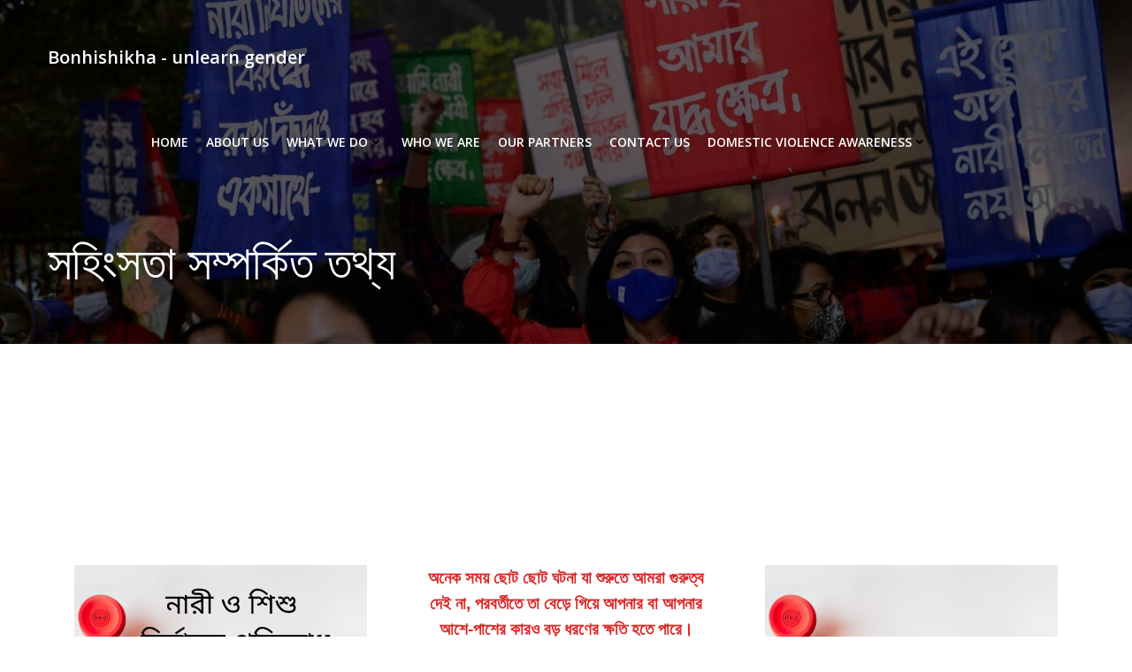

--- FILE ---
content_type: text/html; charset=UTF-8
request_url: https://unlearngender.com/domestic-violence-awareness/%E0%A6%B8%E0%A6%B9%E0%A6%BF%E0%A6%82%E0%A6%B8%E0%A6%A4%E0%A6%BE-%E0%A6%B8%E0%A6%AE%E0%A7%8D%E0%A6%AA%E0%A6%B0%E0%A7%8D%E0%A6%95%E0%A6%BF%E0%A6%A4-%E0%A6%A4%E0%A6%A5%E0%A7%8D%E0%A6%AF/
body_size: 23924
content:
<!DOCTYPE html>
<html lang="en-GB">
<head>
    <meta charset="UTF-8">
    <meta name="viewport" content="width=device-width, initial-scale=1">
    <link rel="profile" href="http://gmpg.org/xfn/11">
    <title>সহিংসতা সম্পর্কিত তথ্য &#8211; Bonhishikha &#8211; unlearn gender</title>
<meta name='robots' content='max-image-preview:large' />
	<style>img:is([sizes="auto" i], [sizes^="auto," i]) { contain-intrinsic-size: 3000px 1500px }</style>
	<link rel='dns-prefetch' href='//fonts.googleapis.com' />
<link rel="alternate" type="application/rss+xml" title="Bonhishikha - unlearn gender &raquo; Feed" href="https://unlearngender.com/feed/" />
<link rel="alternate" type="application/rss+xml" title="Bonhishikha - unlearn gender &raquo; Comments Feed" href="https://unlearngender.com/comments/feed/" />
<script type="text/javascript">
/* <![CDATA[ */
window._wpemojiSettings = {"baseUrl":"https:\/\/s.w.org\/images\/core\/emoji\/16.0.1\/72x72\/","ext":".png","svgUrl":"https:\/\/s.w.org\/images\/core\/emoji\/16.0.1\/svg\/","svgExt":".svg","source":{"concatemoji":"https:\/\/unlearngender.com\/wp-includes\/js\/wp-emoji-release.min.js?ver=6.8.3"}};
/*! This file is auto-generated */
!function(s,n){var o,i,e;function c(e){try{var t={supportTests:e,timestamp:(new Date).valueOf()};sessionStorage.setItem(o,JSON.stringify(t))}catch(e){}}function p(e,t,n){e.clearRect(0,0,e.canvas.width,e.canvas.height),e.fillText(t,0,0);var t=new Uint32Array(e.getImageData(0,0,e.canvas.width,e.canvas.height).data),a=(e.clearRect(0,0,e.canvas.width,e.canvas.height),e.fillText(n,0,0),new Uint32Array(e.getImageData(0,0,e.canvas.width,e.canvas.height).data));return t.every(function(e,t){return e===a[t]})}function u(e,t){e.clearRect(0,0,e.canvas.width,e.canvas.height),e.fillText(t,0,0);for(var n=e.getImageData(16,16,1,1),a=0;a<n.data.length;a++)if(0!==n.data[a])return!1;return!0}function f(e,t,n,a){switch(t){case"flag":return n(e,"\ud83c\udff3\ufe0f\u200d\u26a7\ufe0f","\ud83c\udff3\ufe0f\u200b\u26a7\ufe0f")?!1:!n(e,"\ud83c\udde8\ud83c\uddf6","\ud83c\udde8\u200b\ud83c\uddf6")&&!n(e,"\ud83c\udff4\udb40\udc67\udb40\udc62\udb40\udc65\udb40\udc6e\udb40\udc67\udb40\udc7f","\ud83c\udff4\u200b\udb40\udc67\u200b\udb40\udc62\u200b\udb40\udc65\u200b\udb40\udc6e\u200b\udb40\udc67\u200b\udb40\udc7f");case"emoji":return!a(e,"\ud83e\udedf")}return!1}function g(e,t,n,a){var r="undefined"!=typeof WorkerGlobalScope&&self instanceof WorkerGlobalScope?new OffscreenCanvas(300,150):s.createElement("canvas"),o=r.getContext("2d",{willReadFrequently:!0}),i=(o.textBaseline="top",o.font="600 32px Arial",{});return e.forEach(function(e){i[e]=t(o,e,n,a)}),i}function t(e){var t=s.createElement("script");t.src=e,t.defer=!0,s.head.appendChild(t)}"undefined"!=typeof Promise&&(o="wpEmojiSettingsSupports",i=["flag","emoji"],n.supports={everything:!0,everythingExceptFlag:!0},e=new Promise(function(e){s.addEventListener("DOMContentLoaded",e,{once:!0})}),new Promise(function(t){var n=function(){try{var e=JSON.parse(sessionStorage.getItem(o));if("object"==typeof e&&"number"==typeof e.timestamp&&(new Date).valueOf()<e.timestamp+604800&&"object"==typeof e.supportTests)return e.supportTests}catch(e){}return null}();if(!n){if("undefined"!=typeof Worker&&"undefined"!=typeof OffscreenCanvas&&"undefined"!=typeof URL&&URL.createObjectURL&&"undefined"!=typeof Blob)try{var e="postMessage("+g.toString()+"("+[JSON.stringify(i),f.toString(),p.toString(),u.toString()].join(",")+"));",a=new Blob([e],{type:"text/javascript"}),r=new Worker(URL.createObjectURL(a),{name:"wpTestEmojiSupports"});return void(r.onmessage=function(e){c(n=e.data),r.terminate(),t(n)})}catch(e){}c(n=g(i,f,p,u))}t(n)}).then(function(e){for(var t in e)n.supports[t]=e[t],n.supports.everything=n.supports.everything&&n.supports[t],"flag"!==t&&(n.supports.everythingExceptFlag=n.supports.everythingExceptFlag&&n.supports[t]);n.supports.everythingExceptFlag=n.supports.everythingExceptFlag&&!n.supports.flag,n.DOMReady=!1,n.readyCallback=function(){n.DOMReady=!0}}).then(function(){return e}).then(function(){var e;n.supports.everything||(n.readyCallback(),(e=n.source||{}).concatemoji?t(e.concatemoji):e.wpemoji&&e.twemoji&&(t(e.twemoji),t(e.wpemoji)))}))}((window,document),window._wpemojiSettings);
/* ]]> */
</script>
<link rel='stylesheet' id='extend-builder-css-css' href='https://unlearngender.com/wp-content/plugins/colibri-page-builder/extend-builder/assets/static/css/theme.css?ver=1.0.360' type='text/css' media='all' />
<style id='extend-builder-css-inline-css' type='text/css'>
/* page css */
/* part css : theme-shapes */
.colibri-shape-circles {
background-image:url('https://unlearngender.com/wp-content/themes/teluro/resources/images/header-shapes/circles.png')
}
.colibri-shape-10degree-stripes {
background-image:url('https://unlearngender.com/wp-content/themes/teluro/resources/images/header-shapes/10degree-stripes.png')
}
.colibri-shape-rounded-squares-blue {
background-image:url('https://unlearngender.com/wp-content/themes/teluro/resources/images/header-shapes/rounded-squares-blue.png')
}
.colibri-shape-many-rounded-squares-blue {
background-image:url('https://unlearngender.com/wp-content/themes/teluro/resources/images/header-shapes/many-rounded-squares-blue.png')
}
.colibri-shape-two-circles {
background-image:url('https://unlearngender.com/wp-content/themes/teluro/resources/images/header-shapes/two-circles.png')
}
.colibri-shape-circles-2 {
background-image:url('https://unlearngender.com/wp-content/themes/teluro/resources/images/header-shapes/circles-2.png')
}
.colibri-shape-circles-3 {
background-image:url('https://unlearngender.com/wp-content/themes/teluro/resources/images/header-shapes/circles-3.png')
}
.colibri-shape-circles-gradient {
background-image:url('https://unlearngender.com/wp-content/themes/teluro/resources/images/header-shapes/circles-gradient.png')
}
.colibri-shape-circles-white-gradient {
background-image:url('https://unlearngender.com/wp-content/themes/teluro/resources/images/header-shapes/circles-white-gradient.png')
}
.colibri-shape-waves {
background-image:url('https://unlearngender.com/wp-content/themes/teluro/resources/images/header-shapes/waves.png')
}
.colibri-shape-waves-inverted {
background-image:url('https://unlearngender.com/wp-content/themes/teluro/resources/images/header-shapes/waves-inverted.png')
}
.colibri-shape-dots {
background-image:url('https://unlearngender.com/wp-content/themes/teluro/resources/images/header-shapes/dots.png')
}
.colibri-shape-left-tilted-lines {
background-image:url('https://unlearngender.com/wp-content/themes/teluro/resources/images/header-shapes/left-tilted-lines.png')
}
.colibri-shape-right-tilted-lines {
background-image:url('https://unlearngender.com/wp-content/themes/teluro/resources/images/header-shapes/right-tilted-lines.png')
}
.colibri-shape-right-tilted-strips {
background-image:url('https://unlearngender.com/wp-content/themes/teluro/resources/images/header-shapes/right-tilted-strips.png')
}
/* part css : theme */

.h-y-container > *:not(:last-child), .h-x-container-inner > * {
  margin-bottom: 20px;
}
.h-x-container-inner, .h-column__content > .h-x-container > *:last-child {
  margin-bottom: -20px;
}
.h-x-container-inner > * {
  padding-left: 10px;
  padding-right: 10px;
}
.h-x-container-inner {
  margin-left: -10px;
  margin-right: -10px;
}
[class*=style-], [class*=local-style-], .h-global-transition, .h-global-transition-all, .h-global-transition-all * {
  transition-duration: 1s;
}
.wp-block-button .wp-block-button__link:not(.has-background),.wp-block-file .wp-block-file__button {
  background-color: #03a9f4;
  background-image: none;
}
.wp-block-button .wp-block-button__link:not(.has-background):hover,.wp-block-button .wp-block-button__link:not(.has-background):focus,.wp-block-button .wp-block-button__link:not(.has-background):active,.wp-block-file .wp-block-file__button:hover,.wp-block-file .wp-block-file__button:focus,.wp-block-file .wp-block-file__button:active {
  background-color: rgb(2, 110, 159);
  background-image: none;
}
.wp-block-button.is-style-outline .wp-block-button__link:not(.has-background) {
  color: #03a9f4;
  background-color: transparent;
  background-image: none;
  border-top-width: 2px;
  border-top-color: #03a9f4;
  border-top-style: solid;
  border-right-width: 2px;
  border-right-color: #03a9f4;
  border-right-style: solid;
  border-bottom-width: 2px;
  border-bottom-color: #03a9f4;
  border-bottom-style: solid;
  border-left-width: 2px;
  border-left-color: #03a9f4;
  border-left-style: solid;
}
.wp-block-button.is-style-outline .wp-block-button__link:not(.has-background):hover,.wp-block-button.is-style-outline .wp-block-button__link:not(.has-background):focus,.wp-block-button.is-style-outline .wp-block-button__link:not(.has-background):active {
  color: #fff;
  background-color: #03a9f4;
  background-image: none;
}
.has-background-color,*[class^="wp-block-"].is-style-solid-color {
  background-color: #03a9f4;
  background-image: none;
}
.has-colibri-color-1-background-color {
  background-color: #03a9f4;
  background-image: none;
}
.wp-block-button .wp-block-button__link.has-colibri-color-1-background-color {
  background-color: #03a9f4;
  background-image: none;
}
.wp-block-button .wp-block-button__link.has-colibri-color-1-background-color:hover,.wp-block-button .wp-block-button__link.has-colibri-color-1-background-color:focus,.wp-block-button .wp-block-button__link.has-colibri-color-1-background-color:active {
  background-color: rgb(2, 110, 159);
  background-image: none;
}
.wp-block-button.is-style-outline .wp-block-button__link.has-colibri-color-1-background-color {
  color: #03a9f4;
  background-color: transparent;
  background-image: none;
  border-top-width: 2px;
  border-top-color: #03a9f4;
  border-top-style: solid;
  border-right-width: 2px;
  border-right-color: #03a9f4;
  border-right-style: solid;
  border-bottom-width: 2px;
  border-bottom-color: #03a9f4;
  border-bottom-style: solid;
  border-left-width: 2px;
  border-left-color: #03a9f4;
  border-left-style: solid;
}
.wp-block-button.is-style-outline .wp-block-button__link.has-colibri-color-1-background-color:hover,.wp-block-button.is-style-outline .wp-block-button__link.has-colibri-color-1-background-color:focus,.wp-block-button.is-style-outline .wp-block-button__link.has-colibri-color-1-background-color:active {
  color: #fff;
  background-color: #03a9f4;
  background-image: none;
}
*[class^="wp-block-"].has-colibri-color-1-background-color,*[class^="wp-block-"] .has-colibri-color-1-background-color,*[class^="wp-block-"].is-style-solid-color.has-colibri-color-1-color,*[class^="wp-block-"].is-style-solid-color blockquote.has-colibri-color-1-color,*[class^="wp-block-"].is-style-solid-color blockquote.has-colibri-color-1-color p {
  background-color: #03a9f4;
  background-image: none;
}
.has-colibri-color-1-color {
  color: #03a9f4;
}
.has-colibri-color-2-background-color {
  background-color: #f79007;
  background-image: none;
}
.wp-block-button .wp-block-button__link.has-colibri-color-2-background-color {
  background-color: #f79007;
  background-image: none;
}
.wp-block-button .wp-block-button__link.has-colibri-color-2-background-color:hover,.wp-block-button .wp-block-button__link.has-colibri-color-2-background-color:focus,.wp-block-button .wp-block-button__link.has-colibri-color-2-background-color:active {
  background-color: rgb(162, 94, 5);
  background-image: none;
}
.wp-block-button.is-style-outline .wp-block-button__link.has-colibri-color-2-background-color {
  color: #f79007;
  background-color: transparent;
  background-image: none;
  border-top-width: 2px;
  border-top-color: #f79007;
  border-top-style: solid;
  border-right-width: 2px;
  border-right-color: #f79007;
  border-right-style: solid;
  border-bottom-width: 2px;
  border-bottom-color: #f79007;
  border-bottom-style: solid;
  border-left-width: 2px;
  border-left-color: #f79007;
  border-left-style: solid;
}
.wp-block-button.is-style-outline .wp-block-button__link.has-colibri-color-2-background-color:hover,.wp-block-button.is-style-outline .wp-block-button__link.has-colibri-color-2-background-color:focus,.wp-block-button.is-style-outline .wp-block-button__link.has-colibri-color-2-background-color:active {
  color: #fff;
  background-color: #f79007;
  background-image: none;
}
*[class^="wp-block-"].has-colibri-color-2-background-color,*[class^="wp-block-"] .has-colibri-color-2-background-color,*[class^="wp-block-"].is-style-solid-color.has-colibri-color-2-color,*[class^="wp-block-"].is-style-solid-color blockquote.has-colibri-color-2-color,*[class^="wp-block-"].is-style-solid-color blockquote.has-colibri-color-2-color p {
  background-color: #f79007;
  background-image: none;
}
.has-colibri-color-2-color {
  color: #f79007;
}
.has-colibri-color-3-background-color {
  background-color: #00bf87;
  background-image: none;
}
.wp-block-button .wp-block-button__link.has-colibri-color-3-background-color {
  background-color: #00bf87;
  background-image: none;
}
.wp-block-button .wp-block-button__link.has-colibri-color-3-background-color:hover,.wp-block-button .wp-block-button__link.has-colibri-color-3-background-color:focus,.wp-block-button .wp-block-button__link.has-colibri-color-3-background-color:active {
  background-color: rgb(0, 106, 75);
  background-image: none;
}
.wp-block-button.is-style-outline .wp-block-button__link.has-colibri-color-3-background-color {
  color: #00bf87;
  background-color: transparent;
  background-image: none;
  border-top-width: 2px;
  border-top-color: #00bf87;
  border-top-style: solid;
  border-right-width: 2px;
  border-right-color: #00bf87;
  border-right-style: solid;
  border-bottom-width: 2px;
  border-bottom-color: #00bf87;
  border-bottom-style: solid;
  border-left-width: 2px;
  border-left-color: #00bf87;
  border-left-style: solid;
}
.wp-block-button.is-style-outline .wp-block-button__link.has-colibri-color-3-background-color:hover,.wp-block-button.is-style-outline .wp-block-button__link.has-colibri-color-3-background-color:focus,.wp-block-button.is-style-outline .wp-block-button__link.has-colibri-color-3-background-color:active {
  color: #fff;
  background-color: #00bf87;
  background-image: none;
}
*[class^="wp-block-"].has-colibri-color-3-background-color,*[class^="wp-block-"] .has-colibri-color-3-background-color,*[class^="wp-block-"].is-style-solid-color.has-colibri-color-3-color,*[class^="wp-block-"].is-style-solid-color blockquote.has-colibri-color-3-color,*[class^="wp-block-"].is-style-solid-color blockquote.has-colibri-color-3-color p {
  background-color: #00bf87;
  background-image: none;
}
.has-colibri-color-3-color {
  color: #00bf87;
}
.has-colibri-color-4-background-color {
  background-color: #6632ff;
  background-image: none;
}
.wp-block-button .wp-block-button__link.has-colibri-color-4-background-color {
  background-color: #6632ff;
  background-image: none;
}
.wp-block-button .wp-block-button__link.has-colibri-color-4-background-color:hover,.wp-block-button .wp-block-button__link.has-colibri-color-4-background-color:focus,.wp-block-button .wp-block-button__link.has-colibri-color-4-background-color:active {
  background-color: rgb(68, 33, 170);
  background-image: none;
}
.wp-block-button.is-style-outline .wp-block-button__link.has-colibri-color-4-background-color {
  color: #6632ff;
  background-color: transparent;
  background-image: none;
  border-top-width: 2px;
  border-top-color: #6632ff;
  border-top-style: solid;
  border-right-width: 2px;
  border-right-color: #6632ff;
  border-right-style: solid;
  border-bottom-width: 2px;
  border-bottom-color: #6632ff;
  border-bottom-style: solid;
  border-left-width: 2px;
  border-left-color: #6632ff;
  border-left-style: solid;
}
.wp-block-button.is-style-outline .wp-block-button__link.has-colibri-color-4-background-color:hover,.wp-block-button.is-style-outline .wp-block-button__link.has-colibri-color-4-background-color:focus,.wp-block-button.is-style-outline .wp-block-button__link.has-colibri-color-4-background-color:active {
  color: #fff;
  background-color: #6632ff;
  background-image: none;
}
*[class^="wp-block-"].has-colibri-color-4-background-color,*[class^="wp-block-"] .has-colibri-color-4-background-color,*[class^="wp-block-"].is-style-solid-color.has-colibri-color-4-color,*[class^="wp-block-"].is-style-solid-color blockquote.has-colibri-color-4-color,*[class^="wp-block-"].is-style-solid-color blockquote.has-colibri-color-4-color p {
  background-color: #6632ff;
  background-image: none;
}
.has-colibri-color-4-color {
  color: #6632ff;
}
.has-colibri-color-5-background-color {
  background-color: #FFFFFF;
  background-image: none;
}
.wp-block-button .wp-block-button__link.has-colibri-color-5-background-color {
  background-color: #FFFFFF;
  background-image: none;
}
.wp-block-button .wp-block-button__link.has-colibri-color-5-background-color:hover,.wp-block-button .wp-block-button__link.has-colibri-color-5-background-color:focus,.wp-block-button .wp-block-button__link.has-colibri-color-5-background-color:active {
  background-color: rgb(102, 102, 102);
  background-image: none;
}
.wp-block-button.is-style-outline .wp-block-button__link.has-colibri-color-5-background-color {
  color: #FFFFFF;
  background-color: transparent;
  background-image: none;
  border-top-width: 2px;
  border-top-color: #FFFFFF;
  border-top-style: solid;
  border-right-width: 2px;
  border-right-color: #FFFFFF;
  border-right-style: solid;
  border-bottom-width: 2px;
  border-bottom-color: #FFFFFF;
  border-bottom-style: solid;
  border-left-width: 2px;
  border-left-color: #FFFFFF;
  border-left-style: solid;
}
.wp-block-button.is-style-outline .wp-block-button__link.has-colibri-color-5-background-color:hover,.wp-block-button.is-style-outline .wp-block-button__link.has-colibri-color-5-background-color:focus,.wp-block-button.is-style-outline .wp-block-button__link.has-colibri-color-5-background-color:active {
  color: #fff;
  background-color: #FFFFFF;
  background-image: none;
}
*[class^="wp-block-"].has-colibri-color-5-background-color,*[class^="wp-block-"] .has-colibri-color-5-background-color,*[class^="wp-block-"].is-style-solid-color.has-colibri-color-5-color,*[class^="wp-block-"].is-style-solid-color blockquote.has-colibri-color-5-color,*[class^="wp-block-"].is-style-solid-color blockquote.has-colibri-color-5-color p {
  background-color: #FFFFFF;
  background-image: none;
}
.has-colibri-color-5-color {
  color: #FFFFFF;
}
.has-colibri-color-6-background-color {
  background-color: #17252a;
  background-image: none;
}
.wp-block-button .wp-block-button__link.has-colibri-color-6-background-color {
  background-color: #17252a;
  background-image: none;
}
.wp-block-button .wp-block-button__link.has-colibri-color-6-background-color:hover,.wp-block-button .wp-block-button__link.has-colibri-color-6-background-color:focus,.wp-block-button .wp-block-button__link.has-colibri-color-6-background-color:active {
  background-color: rgb(23, 37, 42);
  background-image: none;
}
.wp-block-button.is-style-outline .wp-block-button__link.has-colibri-color-6-background-color {
  color: #17252a;
  background-color: transparent;
  background-image: none;
  border-top-width: 2px;
  border-top-color: #17252a;
  border-top-style: solid;
  border-right-width: 2px;
  border-right-color: #17252a;
  border-right-style: solid;
  border-bottom-width: 2px;
  border-bottom-color: #17252a;
  border-bottom-style: solid;
  border-left-width: 2px;
  border-left-color: #17252a;
  border-left-style: solid;
}
.wp-block-button.is-style-outline .wp-block-button__link.has-colibri-color-6-background-color:hover,.wp-block-button.is-style-outline .wp-block-button__link.has-colibri-color-6-background-color:focus,.wp-block-button.is-style-outline .wp-block-button__link.has-colibri-color-6-background-color:active {
  color: #fff;
  background-color: #17252a;
  background-image: none;
}
*[class^="wp-block-"].has-colibri-color-6-background-color,*[class^="wp-block-"] .has-colibri-color-6-background-color,*[class^="wp-block-"].is-style-solid-color.has-colibri-color-6-color,*[class^="wp-block-"].is-style-solid-color blockquote.has-colibri-color-6-color,*[class^="wp-block-"].is-style-solid-color blockquote.has-colibri-color-6-color p {
  background-color: #17252a;
  background-image: none;
}
.has-colibri-color-6-color {
  color: #17252a;
}
#colibri .woocommerce-store-notice,#colibri.woocommerce .content .h-section input[type=submit],#colibri.woocommerce-page  .content .h-section  input[type=button],#colibri.woocommerce .content .h-section  input[type=button],#colibri.woocommerce-page  .content .h-section .button,#colibri.woocommerce .content .h-section .button,#colibri.woocommerce-page  .content .h-section  a.button,#colibri.woocommerce .content .h-section  a.button,#colibri.woocommerce-page  .content .h-section button.button,#colibri.woocommerce .content .h-section button.button,#colibri.woocommerce-page  .content .h-section input.button,#colibri.woocommerce .content .h-section input.button,#colibri.woocommerce-page  .content .h-section input#submit,#colibri.woocommerce .content .h-section input#submit,#colibri.woocommerce-page  .content .h-section a.added_to_cart,#colibri.woocommerce .content .h-section a.added_to_cart,#colibri.woocommerce-page  .content .h-section .ui-slider-range,#colibri.woocommerce .content .h-section .ui-slider-range,#colibri.woocommerce-page  .content .h-section .ui-slider-handle,#colibri.woocommerce .content .h-section .ui-slider-handle,#colibri.woocommerce-page  .content .h-section .wc-block-cart__submit-button,#colibri.woocommerce .content .h-section .wc-block-cart__submit-button,#colibri.woocommerce-page  .content .h-section .wc-block-components-checkout-place-order-button,#colibri.woocommerce .content .h-section .wc-block-components-checkout-place-order-button {
  background-color: #03a9f4;
  background-image: none;
  border-top-width: 0px;
  border-top-color: #03a9f4;
  border-top-style: solid;
  border-right-width: 0px;
  border-right-color: #03a9f4;
  border-right-style: solid;
  border-bottom-width: 0px;
  border-bottom-color: #03a9f4;
  border-bottom-style: solid;
  border-left-width: 0px;
  border-left-color: #03a9f4;
  border-left-style: solid;
}
#colibri .woocommerce-store-notice:hover,#colibri .woocommerce-store-notice:focus,#colibri .woocommerce-store-notice:active,#colibri.woocommerce .content .h-section input[type=submit]:hover,#colibri.woocommerce .content .h-section input[type=submit]:focus,#colibri.woocommerce .content .h-section input[type=submit]:active,#colibri.woocommerce-page  .content .h-section  input[type=button]:hover,#colibri.woocommerce-page  .content .h-section  input[type=button]:focus,#colibri.woocommerce-page  .content .h-section  input[type=button]:active,#colibri.woocommerce .content .h-section  input[type=button]:hover,#colibri.woocommerce .content .h-section  input[type=button]:focus,#colibri.woocommerce .content .h-section  input[type=button]:active,#colibri.woocommerce-page  .content .h-section .button:hover,#colibri.woocommerce-page  .content .h-section .button:focus,#colibri.woocommerce-page  .content .h-section .button:active,#colibri.woocommerce .content .h-section .button:hover,#colibri.woocommerce .content .h-section .button:focus,#colibri.woocommerce .content .h-section .button:active,#colibri.woocommerce-page  .content .h-section  a.button:hover,#colibri.woocommerce-page  .content .h-section  a.button:focus,#colibri.woocommerce-page  .content .h-section  a.button:active,#colibri.woocommerce .content .h-section  a.button:hover,#colibri.woocommerce .content .h-section  a.button:focus,#colibri.woocommerce .content .h-section  a.button:active,#colibri.woocommerce-page  .content .h-section button.button:hover,#colibri.woocommerce-page  .content .h-section button.button:focus,#colibri.woocommerce-page  .content .h-section button.button:active,#colibri.woocommerce .content .h-section button.button:hover,#colibri.woocommerce .content .h-section button.button:focus,#colibri.woocommerce .content .h-section button.button:active,#colibri.woocommerce-page  .content .h-section input.button:hover,#colibri.woocommerce-page  .content .h-section input.button:focus,#colibri.woocommerce-page  .content .h-section input.button:active,#colibri.woocommerce .content .h-section input.button:hover,#colibri.woocommerce .content .h-section input.button:focus,#colibri.woocommerce .content .h-section input.button:active,#colibri.woocommerce-page  .content .h-section input#submit:hover,#colibri.woocommerce-page  .content .h-section input#submit:focus,#colibri.woocommerce-page  .content .h-section input#submit:active,#colibri.woocommerce .content .h-section input#submit:hover,#colibri.woocommerce .content .h-section input#submit:focus,#colibri.woocommerce .content .h-section input#submit:active,#colibri.woocommerce-page  .content .h-section a.added_to_cart:hover,#colibri.woocommerce-page  .content .h-section a.added_to_cart:focus,#colibri.woocommerce-page  .content .h-section a.added_to_cart:active,#colibri.woocommerce .content .h-section a.added_to_cart:hover,#colibri.woocommerce .content .h-section a.added_to_cart:focus,#colibri.woocommerce .content .h-section a.added_to_cart:active,#colibri.woocommerce-page  .content .h-section .ui-slider-range:hover,#colibri.woocommerce-page  .content .h-section .ui-slider-range:focus,#colibri.woocommerce-page  .content .h-section .ui-slider-range:active,#colibri.woocommerce .content .h-section .ui-slider-range:hover,#colibri.woocommerce .content .h-section .ui-slider-range:focus,#colibri.woocommerce .content .h-section .ui-slider-range:active,#colibri.woocommerce-page  .content .h-section .ui-slider-handle:hover,#colibri.woocommerce-page  .content .h-section .ui-slider-handle:focus,#colibri.woocommerce-page  .content .h-section .ui-slider-handle:active,#colibri.woocommerce .content .h-section .ui-slider-handle:hover,#colibri.woocommerce .content .h-section .ui-slider-handle:focus,#colibri.woocommerce .content .h-section .ui-slider-handle:active,#colibri.woocommerce-page  .content .h-section .wc-block-cart__submit-button:hover,#colibri.woocommerce-page  .content .h-section .wc-block-cart__submit-button:focus,#colibri.woocommerce-page  .content .h-section .wc-block-cart__submit-button:active,#colibri.woocommerce .content .h-section .wc-block-cart__submit-button:hover,#colibri.woocommerce .content .h-section .wc-block-cart__submit-button:focus,#colibri.woocommerce .content .h-section .wc-block-cart__submit-button:active,#colibri.woocommerce-page  .content .h-section .wc-block-components-checkout-place-order-button:hover,#colibri.woocommerce-page  .content .h-section .wc-block-components-checkout-place-order-button:focus,#colibri.woocommerce-page  .content .h-section .wc-block-components-checkout-place-order-button:active,#colibri.woocommerce .content .h-section .wc-block-components-checkout-place-order-button:hover,#colibri.woocommerce .content .h-section .wc-block-components-checkout-place-order-button:focus,#colibri.woocommerce .content .h-section .wc-block-components-checkout-place-order-button:active {
  background-color: rgb(2, 110, 159);
  background-image: none;
  border-top-width: 0px;
  border-top-color: rgb(2, 110, 159);
  border-top-style: solid;
  border-right-width: 0px;
  border-right-color: rgb(2, 110, 159);
  border-right-style: solid;
  border-bottom-width: 0px;
  border-bottom-color: rgb(2, 110, 159);
  border-bottom-style: solid;
  border-left-width: 0px;
  border-left-color: rgb(2, 110, 159);
  border-left-style: solid;
}
#colibri.woocommerce-page  .content .h-section .star-rating::before,#colibri.woocommerce .content .h-section .star-rating::before,#colibri.woocommerce-page  .content .h-section .star-rating span::before,#colibri.woocommerce .content .h-section .star-rating span::before {
  color: #03a9f4;
}
#colibri.woocommerce-page  .content .h-section .price,#colibri.woocommerce .content .h-section .price {
  color: #03a9f4;
}
#colibri.woocommerce-page  .content .h-section .price del,#colibri.woocommerce .content .h-section .price del {
  color: rgb(84, 194, 244);
}
#colibri.woocommerce-page  .content .h-section .onsale,#colibri.woocommerce .content .h-section .onsale {
  background-color: #03a9f4;
  background-image: none;
}
#colibri.woocommerce-page  .content .h-section .onsale:hover,#colibri.woocommerce-page  .content .h-section .onsale:focus,#colibri.woocommerce-page  .content .h-section .onsale:active,#colibri.woocommerce .content .h-section .onsale:hover,#colibri.woocommerce .content .h-section .onsale:focus,#colibri.woocommerce .content .h-section .onsale:active {
  background-color: rgb(2, 110, 159);
  background-image: none;
}
#colibri.woocommerce ul.products li.product h2:hover {
  color: #03a9f4;
}
#colibri.woocommerce-page  .content .h-section .woocommerce-pagination .page-numbers.current,#colibri.woocommerce .content .h-section .woocommerce-pagination .page-numbers.current,#colibri.woocommerce-page  .content .h-section .woocommerce-pagination a.page-numbers:hover,#colibri.woocommerce .content .h-section .woocommerce-pagination a.page-numbers:hover {
  background-color: #03a9f4;
  background-image: none;
}
#colibri.woocommerce-page  .content .h-section .comment-form-rating .stars a,#colibri.woocommerce .content .h-section .comment-form-rating .stars a {
  color: #03a9f4;
}
.h-section-global-spacing {
  padding-top: 90px;
  padding-bottom: 90px;
}
#colibri .colibri-language-switcher {
  background-color: white;
  background-image: none;
  top: 80px;
  border-top-width: 0px;
  border-top-style: none;
  border-top-left-radius: 4px;
  border-top-right-radius: 0px;
  border-right-width: 0px;
  border-right-style: none;
  border-bottom-width: 0px;
  border-bottom-style: none;
  border-bottom-left-radius: 4px;
  border-bottom-right-radius: 0px;
  border-left-width: 0px;
  border-left-style: none;
}
#colibri .colibri-language-switcher .lang-item {
  padding-top: 14px;
  padding-right: 18px;
  padding-bottom: 14px;
  padding-left: 18px;
}
body {
  font-family: Open Sans;
  font-weight: 400;
  font-size: 16px;
  line-height: 1.6;
  color: rgb(70, 112, 127);
}
body a {
  font-family: Open Sans;
  font-weight: 400;
  text-decoration: none;
  font-size: 1em;
  line-height: 1.5;
  color: #03a9f4;
}
body p {
  margin-bottom: 16px;
  font-family: Open Sans;
  font-weight: 400;
  font-size: 16px;
  line-height: 1.6;
  color: rgb(70, 112, 127);
}
body .h-lead p {
  margin-bottom: 16px;
  font-family: Open Sans;
  font-weight: 300;
  font-size: 1.25em;
  line-height: 1.5;
  color: rgb(37, 41, 42);
}
body blockquote p {
  margin-bottom: 16px;
  font-family: Open Sans;
  font-weight: 400;
  font-size: 16px;
  line-height: 1.6;
  color: rgb(70, 112, 127);
}
body h1 {
  margin-bottom: 16px;
  font-family: Open Sans;
  font-weight: 300;
  font-size: 3.375em;
  line-height: 1.26;
  color: rgb(23, 37, 42);
}
body h2 {
  margin-bottom: 16px;
  font-family: Open Sans;
  font-weight: 300;
  font-size: 2.625em;
  line-height: 1.143;
  color: rgb(23, 37, 42);
}
body h3 {
  margin-bottom: 16px;
  font-family: Open Sans;
  font-weight: 300;
  font-size: 2.25em;
  line-height: 1.25;
  color: rgb(23, 37, 42);
}
body h4 {
  margin-bottom: 16px;
  font-family: Open Sans;
  font-weight: 600;
  font-size: 1.25em;
  line-height: 1.6;
  color: rgb(23, 37, 42);
}
body h5 {
  margin-bottom: 16px;
  font-family: Open Sans;
  font-weight: 600;
  font-size: 1em;
  line-height: 1.55;
  color: #f79007;
  text-transform: uppercase;
}
body h6 {
  margin-bottom: 16px;
  font-family: Open Sans;
  font-weight: 600;
  font-size: 1em;
  line-height: 1.6;
  color: rgb(23, 37, 42);
}


@media (min-width: 768px) and (max-width: 1023px){
.h-section-global-spacing {
  padding-top: 60px;
  padding-bottom: 60px;
}

}

@media (max-width: 767px){
.h-section-global-spacing {
  padding-top: 30px;
  padding-bottom: 30px;
}

}
/* part css : page */
#colibri .style-1083 {
  height: auto;
  min-height: unset;
  background-color: rgb(214, 5, 5);
  background-image: none;
}
#colibri .style-1085 {
  text-align: center;
  height: auto;
  min-height: unset;
}
#colibri .style-1086-image {
  opacity: 1;
  box-shadow: 0px 10px 20px 0px rgba(0, 0, 0, 0.2) ;
}
#colibri .style-1086-caption {
  margin-top: 10px;
}
#colibri .style-1086-frameImage {
  z-index: -1;
  transform: translateX(-5%) translateY(-5%);
  transform-origin: center center 0px;
  background-color: #f79007;
  height: 100%;
  width: 100% ;
  border-top-width: 10px;
  border-top-color: #f79007;
  border-top-style: none;
  border-right-width: 10px;
  border-right-color: #f79007;
  border-right-style: none;
  border-bottom-width: 10px;
  border-bottom-color: #f79007;
  border-bottom-style: none;
  border-left-width: 10px;
  border-left-color: #f79007;
  border-left-style: none;
}
#colibri .style-1087 {
  text-align: left;
  height: auto;
  min-height: unset;
}
#colibri .style-1096 ol {
  list-style-type: decimal;
}
#colibri .style-1096 ul {
  list-style-type: disc;
}
#colibri .style-1104 {
  height: auto;
  min-height: unset;
  background-color: #FFFFFF;
  background-image: none;
}
#colibri .style-1106 {
  text-align: left;
  height: auto;
  min-height: unset;
  padding-top: 5%;
  padding-right: 12%;
  padding-bottom: 5%;
  padding-left: 17%;
}
#colibri .style-1107 p,#colibri .style-1107  h1,#colibri .style-1107  h2,#colibri .style-1107  h3,#colibri .style-1107  h4,#colibri .style-1107  h5,#colibri .style-1107  h6 {
  text-transform: uppercase;
}
#colibri .style-1107 .text-wrapper-fancy svg path {
  stroke: #000000;
  stroke-linejoin: initial;
  stroke-linecap: initial;
  stroke-width: 8px;
}
#colibri .style-1108 .text-wrapper-fancy svg path {
  stroke: #000000;
  stroke-linejoin: initial;
  stroke-linecap: initial;
  stroke-width: 8px;
}
#colibri .style-1110 {
  margin-left: -15px;
}
.style-1111 > .h-y-container > *:not(:last-child) {
  margin-bottom: 10px;
}
#colibri .style-1111 {
  text-align: left;
  height: auto;
  min-height: unset;
}
#colibri .style-1112 p,#colibri .style-1112  h1,#colibri .style-1112  h2,#colibri .style-1112  h3,#colibri .style-1112  h4,#colibri .style-1112  h5,#colibri .style-1112  h6 {
  text-transform: uppercase;
}
#colibri .style-1112 .text-wrapper-fancy svg path {
  stroke: #000000;
  stroke-linejoin: initial;
  stroke-linecap: initial;
  stroke-width: 8px;
}
#colibri .style-1113 {
  color: #17252a;
}
#colibri .style-1113 p {
  color: #17252a;
}
#colibri .style-1113 ol {
  list-style-type: decimal;
}
#colibri .style-1113 ul {
  list-style-type: disc;
}
#colibri .style-1114 {
  text-align: center;
  height: auto;
  min-height: unset;
  background-position: center center;
  background-size: cover;
  background-image: url("https://unlearngender.com/wp-content/uploads/2021/11/cropped-cropped-court-hammer-books-judgment-law-concept_144627-30461-1.jpg");
  background-attachment: scroll;
  background-repeat: no-repeat;
  box-shadow: 0px 10px 20px 0px rgba(0, 0, 0, 0.2) ;
}
#colibri .style-1115 {
  height: auto;
  min-height: unset;
}
.style-1117 > .h-y-container > *:not(:last-child) {
  margin-bottom: 10px;
}
#colibri .style-1117 {
  text-align: center;
  height: auto;
  min-height: unset;
  background-color: rgb(255, 255, 255);
  background-image: none;
  box-shadow: 0px 1px 3px 1px rgba(189, 189, 189, 0.4) ;
}
.style-1119 > .h-y-container > *:not(:last-child) {
  margin-bottom: 10px;
}
#colibri .style-1119 {
  text-align: center;
  height: auto;
  min-height: unset;
}
#colibri .style-1120-image {
  opacity: 1;
  border-top-width: 0px;
  border-top-style: none;
  border-top-left-radius: 300px;
  border-top-right-radius: 300px;
  border-right-width: 0px;
  border-right-style: none;
  border-bottom-width: 0px;
  border-bottom-style: none;
  border-bottom-left-radius: 300px;
  border-bottom-right-radius: 300px;
  border-left-width: 0px;
  border-left-style: none;
}
#colibri .style-1120-overlay {
  border-top-width: 0px;
  border-top-style: none;
  border-top-left-radius: 300px;
  border-top-right-radius: 300px;
  border-right-width: 0px;
  border-right-style: none;
  border-bottom-width: 0px;
  border-bottom-style: none;
  border-bottom-left-radius: 300px;
  border-bottom-right-radius: 300px;
  border-left-width: 0px;
  border-left-style: none;
}
#colibri .style-1120-caption {
  margin-top: 10px;
}
#colibri .style-1120-frameImage {
  z-index: -1;
  transform: translateX(10%) translateY(10%);
  transform-origin: center center 0px;
  background-color: rgb(0,0,0);
  height: 100%;
  width: 100% ;
  border-top-width: 10px;
  border-top-color: rgb(0,0,0);
  border-top-style: none;
  border-right-width: 10px;
  border-right-color: rgb(0,0,0);
  border-right-style: none;
  border-bottom-width: 10px;
  border-bottom-color: rgb(0,0,0);
  border-bottom-style: none;
  border-left-width: 10px;
  border-left-color: rgb(0,0,0);
  border-left-style: none;
}
.style-1121 > .h-y-container > *:not(:last-child) {
  margin-bottom: 5px;
}
#colibri .style-1121 {
  text-align: center;
  height: auto;
  min-height: unset;
}
#colibri .style-1122 .text-wrapper-fancy svg path {
  stroke: #000000;
  stroke-linejoin: initial;
  stroke-linecap: initial;
  stroke-width: 8px;
}
#colibri .style-1124 ol {
  list-style-type: decimal;
}
#colibri .style-1124 ul {
  list-style-type: disc;
}
#colibri .style-1125 {
  background-color: #FFFFFF;
  background-image: none;
}
#colibri .style-1126 {
  text-align: center;
  height: auto;
  min-height: unset;
}
#colibri .style-1127 .text-wrapper-fancy svg path {
  stroke: #000000;
  stroke-linejoin: initial;
  stroke-linecap: initial;
  stroke-width: 8px;
}
#colibri .style-1138 {
  height: auto;
  min-height: unset;
  background-color: #f79007;
  background-image: none;
}
#colibri .style-1140 {
  text-align: left;
  height: auto;
  min-height: unset;
  background-color: #FFFFFF;
  background-image: none;
  padding-top: 15%;
  padding-right: 20%;
  padding-bottom: 15%;
  padding-left: 20%;
  transform: translateX(6%) translateY(0%);
  transform-origin: center center 0px;
  border-top-width: 0px;
  border-top-style: none;
  border-top-left-radius: 5px;
  border-top-right-radius: 5px;
  border-right-width: 0px;
  border-right-style: none;
  border-bottom-width: 0px;
  border-bottom-style: none;
  border-bottom-left-radius: 5px;
  border-bottom-right-radius: 5px;
  border-left-width: 0px;
  border-left-style: none;
  box-shadow: 0px 5px 15px 2px rgba(0, 0, 0, 0.15) ;
}
#colibri .style-1141 .text-wrapper-fancy svg path {
  stroke: #000000;
  stroke-linejoin: initial;
  stroke-linecap: initial;
  stroke-width: 8px;
}
#colibri .style-1142 .text-wrapper-fancy svg path {
  stroke: #000000;
  stroke-linejoin: initial;
  stroke-linecap: initial;
  stroke-width: 8px;
}
#colibri .style-1143 {
  color: #f79007;
}
#colibri .style-1143 p {
  color: #f79007;
}
#colibri .style-1143 ol {
  list-style-type: decimal;
}
#colibri .style-1143 ul {
  list-style-type: disc;
}
#colibri .style-1144 {
  text-align: center;
  height: auto;
  min-height: unset;
  background-position: center center;
  background-size: cover;
  background-image: url("https://unlearngender.com/wp-content/uploads/2021/11/cropped-23selvaratnam-mobileMasterAt3x.jpg");
  background-attachment: scroll;
  background-repeat: no-repeat;
  box-shadow: 0px 10px 30px 2px rgba(0, 0, 0, 0.15) ;
  margin-top: 10%;
  margin-bottom: 10%;
  transform: translateX(-6%) translateY(0%);
  transform-origin: center center 0px;
  border-top-width: 0px;
  border-top-style: none;
  border-top-left-radius: 5px;
  border-top-right-radius: 5px;
  border-right-width: 0px;
  border-right-style: none;
  border-bottom-width: 0px;
  border-bottom-style: none;
  border-bottom-left-radius: 5px;
  border-bottom-right-radius: 5px;
  border-left-width: 0px;
  border-left-style: none;
}
#colibri .style-1145 {
  height: auto;
  min-height: unset;
  padding-top: 0px;
  padding-bottom: 0px;
}
#colibri .style-1145  > .h-section-grid-container {
  margin-top: -50px;
}
#colibri .style-1164 {
  text-align: center;
  height: auto;
  min-height: unset;
}
#colibri .style-1166 {
  height: auto;
  min-height: unset;
  padding-top: 0px;
  padding-bottom: 0px;
}
#colibri .style-1166  > .h-section-grid-container {
  margin-top: -50px;
}
#colibri .style-1176 {
  text-align: center;
  height: auto;
  min-height: unset;
}
#colibri .style-1179 {
  text-align: center;
  height: auto;
  min-height: unset;
}
#colibri .style-1180 {
  text-align: center;
  height: auto;
  min-height: unset;
}
#colibri .style-1181 {
  text-align: center;
  height: auto;
  min-height: unset;
}
#colibri .style-1183 {
  text-align: center;
  height: auto;
  min-height: unset;
}
#colibri .style-1184 {
  text-align: center;
  height: auto;
  min-height: unset;
}
#colibri .style-1185-image {
  opacity: 1;
}
#colibri .style-1185-caption {
  margin-top: 10px;
}
#colibri .style-1185-frameImage {
  z-index: -1;
  transform: translateX(10%) translateY(10%);
  transform-origin: center center 0px;
  background-color: rgb(0,0,0);
  height: 100%;
  width: 100% ;
  border-top-width: 10px;
  border-top-color: rgb(0,0,0);
  border-top-style: none;
  border-right-width: 10px;
  border-right-color: rgb(0,0,0);
  border-right-style: none;
  border-bottom-width: 10px;
  border-bottom-color: rgb(0,0,0);
  border-bottom-style: none;
  border-left-width: 10px;
  border-left-color: rgb(0,0,0);
  border-left-style: none;
}
#colibri .style-1186-image {
  opacity: 1;
}
#colibri .style-1186-caption {
  margin-top: 10px;
}
#colibri .style-1186-frameImage {
  z-index: -1;
  transform: translateX(10%) translateY(10%);
  transform-origin: center center 0px;
  background-color: rgb(0,0,0);
  height: 100%;
  width: 100% ;
  border-top-width: 10px;
  border-top-color: rgb(0,0,0);
  border-top-style: none;
  border-right-width: 10px;
  border-right-color: rgb(0,0,0);
  border-right-style: none;
  border-bottom-width: 10px;
  border-bottom-color: rgb(0,0,0);
  border-bottom-style: none;
  border-left-width: 10px;
  border-left-color: rgb(0,0,0);
  border-left-style: none;
}
#colibri .style-1187-image {
  opacity: 1;
}
#colibri .style-1187-caption {
  margin-top: 10px;
}
#colibri .style-1187-frameImage {
  z-index: -1;
  transform: translateX(10%) translateY(10%);
  transform-origin: center center 0px;
  background-color: rgb(0,0,0);
  height: 100%;
  width: 100% ;
  border-top-width: 10px;
  border-top-color: rgb(0,0,0);
  border-top-style: none;
  border-right-width: 10px;
  border-right-color: rgb(0,0,0);
  border-right-style: none;
  border-bottom-width: 10px;
  border-bottom-color: rgb(0,0,0);
  border-bottom-style: none;
  border-left-width: 10px;
  border-left-color: rgb(0,0,0);
  border-left-style: none;
}
#colibri .style-1188-image {
  opacity: 1;
}
#colibri .style-1188-caption {
  margin-top: 10px;
}
#colibri .style-1188-frameImage {
  z-index: -1;
  transform: translateX(10%) translateY(10%);
  transform-origin: center center 0px;
  background-color: rgb(0,0,0);
  height: 100%;
  width: 100% ;
  border-top-width: 10px;
  border-top-color: rgb(0,0,0);
  border-top-style: none;
  border-right-width: 10px;
  border-right-color: rgb(0,0,0);
  border-right-style: none;
  border-bottom-width: 10px;
  border-bottom-color: rgb(0,0,0);
  border-bottom-style: none;
  border-left-width: 10px;
  border-left-color: rgb(0,0,0);
  border-left-style: none;
}
#colibri .style-1189 {
  text-align: center;
  height: auto;
  min-height: unset;
}
#colibri .style-1190 ol {
  list-style-type: decimal;
}
#colibri .style-1190 ul {
  list-style-type: disc;
}
#colibri .style-1191-image {
  opacity: 1;
}
#colibri .style-1191-caption {
  margin-top: 10px;
}
#colibri .style-1191-frameImage {
  z-index: -1;
  transform: translateX(10%) translateY(10%);
  transform-origin: center center 0px;
  background-color: rgb(0,0,0);
  height: 100%;
  width: 100% ;
  border-top-width: 10px;
  border-top-color: rgb(0,0,0);
  border-top-style: none;
  border-right-width: 10px;
  border-right-color: rgb(0,0,0);
  border-right-style: none;
  border-bottom-width: 10px;
  border-bottom-color: rgb(0,0,0);
  border-bottom-style: none;
  border-left-width: 10px;
  border-left-color: rgb(0,0,0);
  border-left-style: none;
}
#colibri .style-1192 {
  height: 50px;
}
#colibri .style-1196 {
  height: 50px;
}
#colibri .style-1198 {
  text-align: center;
  height: auto;
  min-height: unset;
}
#colibri .style-1199 {
  text-align: center;
  height: auto;
  min-height: unset;
}
#colibri .style-1200 {
  height: 50px;
}
#colibri .style-1201 {
  height: 50px;
}
#colibri .style-1215 {
  height: auto;
  min-height: unset;
}
#colibri .style-1217 {
  text-align: center;
  height: auto;
  min-height: unset;
}
#colibri .style-1218 {
  text-align: center;
  height: auto;
  min-height: unset;
}
#colibri .style-1223-image {
  opacity: 1;
}
#colibri .style-1223-caption {
  margin-top: 10px;
}
#colibri .style-1223-frameImage {
  z-index: -1;
  transform: translateX(10%) translateY(10%);
  transform-origin: center center 0px;
  background-color: rgb(0,0,0);
  height: 100%;
  width: 100% ;
  border-top-width: 10px;
  border-top-color: rgb(0,0,0);
  border-top-style: none;
  border-right-width: 10px;
  border-right-color: rgb(0,0,0);
  border-right-style: none;
  border-bottom-width: 10px;
  border-bottom-color: rgb(0,0,0);
  border-bottom-style: none;
  border-left-width: 10px;
  border-left-color: rgb(0,0,0);
  border-left-style: none;
}
#colibri .style-1225 {
  text-align: center;
  height: auto;
  min-height: unset;
}
#colibri .style-1227 {
  height: 50px;
}
#colibri .style-1228 ol {
  list-style-type: decimal;
}
#colibri .style-1228 ul {
  list-style-type: disc;
}
#colibri .style-1234 {
  height: auto;
  min-height: unset;
  background-color: #F5FAFD;
  background-position: center center;
  background-size: cover;
  background-image: url("https://unlearngender.com/wp-content/uploads/2021/11/cropped-cropped-122151573_10164109363550034_8848151089482889967_n.jpg");
  background-attachment: scroll;
  background-repeat: no-repeat;
}
#colibri .style-1236 {
  text-align: center;
  height: auto;
  min-height: unset;
}
#colibri .style-local-2185-c31-outer {
  width: 50% ;
  flex: 0 0 auto;
  -ms-flex: 0 0 auto;
}
#colibri .style-local-2185-c33-outer {
  width: 50% ;
  flex: 0 0 auto;
  -ms-flex: 0 0 auto;
}
#colibri .style-local-2185-c37-outer {
  width: 60% ;
  flex: 0 0 auto;
  -ms-flex: 0 0 auto;
}
#colibri .style-local-2185-c51-outer {
  width: 40% ;
  flex: 0 0 auto;
  -ms-flex: 0 0 auto;
}
#colibri .style-local-2185-c83-outer {
  width: 80% ;
  flex: 0 0 auto;
  -ms-flex: 0 0 auto;
}
#colibri .style-local-2185-c87-outer {
  width: 50% ;
  flex: 0 0 auto;
  -ms-flex: 0 0 auto;
}
#colibri .style-local-2185-c91-outer {
  width: 50% ;
  flex: 0 0 auto;
  -ms-flex: 0 0 auto;
}
#colibri .style-local-2185-c13-outer {
  width: 100% ;
  flex: 0 0 auto;
  -ms-flex: 0 0 auto;
}
#colibri .style-local-2185-c4-outer {
  width: 91.21% ;
  flex: 0 0 auto;
  -ms-flex: 0 0 auto;
}
#colibri .style-local-2185-c16-outer {
  width: 33.33% ;
  flex: 0 0 auto;
  -ms-flex: 0 0 auto;
}
#colibri .style-local-2185-c18-outer {
  width: 33.33% ;
  flex: 0 0 auto;
  -ms-flex: 0 0 auto;
}
#colibri .style-local-2185-c20-outer {
  width: 33.33% ;
  flex: 0 0 auto;
  -ms-flex: 0 0 auto;
}
#colibri .style-local-2185-c23-outer {
  width: 33.33% ;
  flex: 0 0 auto;
  -ms-flex: 0 0 auto;
}
#colibri .style-local-2185-c25-outer {
  width: 33.33% ;
  flex: 0 0 auto;
  -ms-flex: 0 0 auto;
}
#colibri .style-local-2185-c27-outer {
  width: 33.33% ;
  flex: 0 0 auto;
  -ms-flex: 0 0 auto;
}
#colibri .style-local-2185-c8-outer {
  width: 50% ;
  flex: 0 0 auto;
  -ms-flex: 0 0 auto;
}
#colibri .style-local-2185-c10-outer {
  width: 50% ;
  flex: 0 0 auto;
  -ms-flex: 0 0 auto;
}
#colibri .style-local-2185-c97-outer {
  width: 50% ;
  flex: 0 0 auto;
  -ms-flex: 0 0 auto;
}
#colibri .style-local-2185-c99-outer {
  width: 50% ;
  flex: 0 0 auto;
  -ms-flex: 0 0 auto;
}
#colibri .style-local-2185-c94-outer {
  width: 91.67% ;
  flex: 0 0 auto;
  -ms-flex: 0 0 auto;
}
#colibri .style-local-2185-c107-outer {
  width: 100% ;
  flex: 0 0 auto;
  -ms-flex: 0 0 auto;
}
#colibri .style-231 {
  animation-duration: 0.5s;
  padding-top: 20px;
  padding-bottom: 20px;
}
#colibri .h-navigation_sticky .style-231,#colibri .h-navigation_sticky.style-231 {
  background-color: #ffffff;
  background-image: none;
  padding-top: 0px;
  padding-bottom: 0px;
  box-shadow: 0px 0px 10px 2px rgba(0, 0, 0, 0.2) ;
}
#colibri .style-233 {
  text-align: center;
  height: auto;
  min-height: unset;
}
#colibri .style-234-image {
  max-height: 70px;
}
#colibri .style-234 a,#colibri .style-234  .logo-text {
  color: #ffffff;
  font-weight: 600;
  text-decoration: none;
  text-transform: none;
  font-size: 20px;
}
#colibri .style-234 .logo-text {
  color: #FFFFFF;
}
#colibri .h-navigation_sticky .style-234-image,#colibri .h-navigation_sticky.style-234-image {
  max-height: 70px;
}
#colibri .h-navigation_sticky .style-234 a,#colibri .h-navigation_sticky .style-234  .logo-text,#colibri .h-navigation_sticky.style-234 a,#colibri .h-navigation_sticky.style-234  .logo-text {
  color: #000000;
  text-decoration: none;
  text-transform: none;
}
#colibri .h-navigation_sticky .style-234 .logo-text,#colibri .h-navigation_sticky.style-234 .logo-text {
  color: rgb(175, 11, 11);
}
#colibri .style-236 {
  text-align: center;
  height: auto;
  min-height: unset;
}
#colibri .h-navigation_sticky .style-236,#colibri .h-navigation_sticky.style-236 {
  background-color: unset;
  background-image: none;
}
#colibri .style-263-offscreen {
  background-color: #222B34;
  background-image: none;
  width: 300px !important;
}
#colibri .style-263-offscreenOverlay {
  background-color: rgba(0,0,0,0.5);
  background-image: none;
}
#colibri .style-263  .h-hamburger-icon {
  background-color: rgba(0, 0, 0, 0.1);
  background-image: none;
  border-top-width: 0px;
  border-top-color: black;
  border-top-style: solid;
  border-top-left-radius: 100%;
  border-top-right-radius: 100%;
  border-right-width: 0px;
  border-right-color: black;
  border-right-style: solid;
  border-bottom-width: 0px;
  border-bottom-color: black;
  border-bottom-style: solid;
  border-bottom-left-radius: 100%;
  border-bottom-right-radius: 100%;
  border-left-width: 0px;
  border-left-color: black;
  border-left-style: solid;
  fill: white;
  padding-top: 5px;
  padding-right: 5px;
  padding-bottom: 5px;
  padding-left: 5px;
  width: 24px;
  height: 24px;
}
#colibri .style-267 {
  text-align: center;
  height: auto;
  min-height: unset;
}
#colibri .style-268-image {
  max-height: 70px;
}
#colibri .style-268 a,#colibri .style-268  .logo-text {
  color: #ffffff;
  text-decoration: none;
}
#colibri .h-navigation_sticky .style-268-image,#colibri .h-navigation_sticky.style-268-image {
  max-height: 70px;
}
#colibri .h-navigation_sticky .style-268 a,#colibri .h-navigation_sticky .style-268  .logo-text,#colibri .h-navigation_sticky.style-268 a,#colibri .h-navigation_sticky.style-268  .logo-text {
  color: #000000;
  text-decoration: none;
}
#colibri .style-270 {
  text-align: center;
  height: auto;
  min-height: unset;
}
#colibri .style-271 ol {
  list-style-type: decimal;
}
#colibri .style-271 ul {
  list-style-type: disc;
}
#colibri .style-282 {
  height: auto;
  min-height: unset;
  color: #FFFFFF;
  background-position: center center;
  background-size: cover;
  background-image: url("https://unlearngender.com/wp-content/uploads/2021/05/cropped-cropped-Muktir-Micchil-1.jpg");
  background-attachment: scroll;
  background-repeat: no-repeat;
  padding-top: 0px;
  padding-bottom: 30px;
}
#colibri .style-282 h1 {
  color: #FFFFFF;
}
#colibri .style-282 h2 {
  color: #FFFFFF;
}
#colibri .style-282 h3 {
  color: #FFFFFF;
}
#colibri .style-282 h4 {
  color: #FFFFFF;
}
#colibri .style-282 h5 {
  color: #FFFFFF;
}
#colibri .style-282 h6 {
  color: #FFFFFF;
}
#colibri .style-282 p {
  color: #FFFFFF;
}
#colibri .style-296 {
  text-align: center;
  height: auto;
  min-height: unset;
}
#colibri .style-297 h1,#colibri .style-297  h2,#colibri .style-297  h3,#colibri .style-297  h4,#colibri .style-297  h5,#colibri .style-297  h6 {
  text-align: left;
}
#colibri .style-651 {
  text-align: center;
  height: auto;
  min-height: unset;
}
#colibri .style-652 >  div > .colibri-menu-container > ul.colibri-menu {
  justify-content: flex-end;
}
#colibri .style-652 >  div > .colibri-menu-container > ul.colibri-menu > li {
  margin-top: 0px;
  margin-right: 10px;
  margin-bottom: 0px;
  margin-left: 10px;
  padding-top: 10px;
  padding-right: 0px;
  padding-bottom: 10px;
  padding-left: 0px;
}
#colibri .style-652 >  div > .colibri-menu-container > ul.colibri-menu > li.current_page_item,#colibri .style-652  >  div > .colibri-menu-container > ul.colibri-menu > li.current_page_item:hover {
  margin-top: 0px;
  margin-right: 10px;
  margin-bottom: 0px;
  margin-left: 10px;
  padding-top: 10px;
  padding-right: 0px;
  padding-bottom: 10px;
  padding-left: 0px;
}
#colibri .style-652 >  div > .colibri-menu-container > ul.colibri-menu > li > a {
  font-family: Open Sans;
  font-weight: 600;
  text-transform: uppercase;
  font-size: 14px;
  line-height: 1.5em;
  letter-spacing: 0px;
  color: #FFFFFF;
}
#colibri .style-652  >  div > .colibri-menu-container > ul.colibri-menu > li.hover  > a {
  color: rgb(247, 215, 172);
}
#colibri .style-652  >  div > .colibri-menu-container > ul.colibri-menu > li:hover > a,#colibri .style-652  >  div > .colibri-menu-container > ul.colibri-menu > li.hover  > a {
  color: rgb(247, 215, 172);
}
#colibri .style-652  >  div > .colibri-menu-container > ul.colibri-menu > li.current_page_item > a,#colibri .style-652  >  div > .colibri-menu-container > ul.colibri-menu > li.current_page_item > a:hover {
  font-family: Open Sans;
  font-weight: 600;
  text-transform: uppercase;
  font-size: 14px;
  line-height: 1.5em;
  letter-spacing: 0px;
  color: #FFFFFF;
}
#colibri .style-652 >  div > .colibri-menu-container > ul.colibri-menu li > ul {
  background-color: #ffffff;
  background-image: none;
  margin-right: 5px;
  margin-left: 5px;
  box-shadow: 0px 0px 5px 2px rgba(0, 0, 0, 0.04) ;
}
#colibri .style-652 >  div > .colibri-menu-container > ul.colibri-menu li > ul  li {
  padding-top: 10px;
  padding-right: 20px;
  padding-bottom: 10px;
  padding-left: 20px;
  border-top-width: 0px;
  border-top-style: none;
  border-right-width: 0px;
  border-right-style: none;
  border-bottom-width: 1px;
  border-bottom-color: rgba(128,128,128,.2);
  border-bottom-style: solid;
  border-left-width: 0px;
  border-left-style: none;
  background-color: rgb(255, 255, 255);
  background-image: none;
}
#colibri .style-652  >  div > .colibri-menu-container > ul.colibri-menu li > ul > li.hover {
  background-color: #03a9f4;
}
#colibri .style-652  >  div > .colibri-menu-container > ul.colibri-menu li > ul > li:hover,#colibri .style-652  >  div > .colibri-menu-container > ul.colibri-menu li > ul > li.hover {
  background-color: #03a9f4;
}
#colibri .style-652 >  div > .colibri-menu-container > ul.colibri-menu li > ul li.current_page_item,#colibri .style-652  >  div > .colibri-menu-container > ul.colibri-menu li > ul > li.current_page_item:hover {
  padding-top: 10px;
  padding-right: 20px;
  padding-bottom: 10px;
  padding-left: 20px;
  border-top-width: 0px;
  border-top-style: none;
  border-right-width: 0px;
  border-right-style: none;
  border-bottom-width: 1px;
  border-bottom-color: rgba(128,128,128,.2);
  border-bottom-style: solid;
  border-left-width: 0px;
  border-left-style: none;
  background-color: #03a9f4;
  background-image: none;
}
#colibri .style-652 >  div > .colibri-menu-container > ul.colibri-menu li > ul > li > a {
  font-size: 14px;
  color: rgb(37, 41, 42);
}
#colibri .style-652  >  div > .colibri-menu-container > ul.colibri-menu li > ul > li.hover  > a {
  color: rgb(255, 255, 255);
}
#colibri .style-652  >  div > .colibri-menu-container > ul.colibri-menu li > ul > li:hover > a,#colibri .style-652  >  div > .colibri-menu-container > ul.colibri-menu li > ul > li.hover  > a {
  color: rgb(255, 255, 255);
}
#colibri .style-652 >  div > .colibri-menu-container > ul.colibri-menu li > ul > li.current_page_item > a,#colibri .style-652  >  div > .colibri-menu-container > ul.colibri-menu li > ul > li.current_page_item > a:hover {
  font-size: 14px;
  color: rgb(255, 255, 255);
}
#colibri .style-652 >  div > .colibri-menu-container > ul.colibri-menu.bordered-active-item > li::after,#colibri .style-652 
      ul.colibri-menu.bordered-active-item > li::before {
  background-color: #FFFFFF;
  background-image: none;
  height: 2px;
}
#colibri .style-652 >  div > .colibri-menu-container > ul.colibri-menu.solid-active-item > li::after,#colibri .style-652 
      ul.colibri-menu.solid-active-item > li::before {
  background-color: white;
  background-image: none;
  border-top-width: 0px;
  border-top-style: none;
  border-top-left-radius: 0%;
  border-top-right-radius: 0%;
  border-right-width: 0px;
  border-right-style: none;
  border-bottom-width: 0px;
  border-bottom-style: none;
  border-bottom-left-radius: 0%;
  border-bottom-right-radius: 0%;
  border-left-width: 0px;
  border-left-style: none;
}
#colibri .style-652 >  div > .colibri-menu-container > ul.colibri-menu > li > ul {
  margin-top: 0px;
}
#colibri .style-652 >  div > .colibri-menu-container > ul.colibri-menu > li > ul::before {
  height: 0px;
  width: 100% ;
}
#colibri .style-652 >  div > .colibri-menu-container > ul.colibri-menu  li > a > svg,#colibri .style-652 >  div > .colibri-menu-container > ul.colibri-menu  li > a >  .arrow-wrapper {
  padding-right: 5px;
  padding-left: 5px;
  color: black;
}
#colibri .style-652 >  div > .colibri-menu-container > ul.colibri-menu li.current_page_item > a > svg,#colibri .style-652 >  div > .colibri-menu-container > ul.colibri-menu > li.current_page_item:hover > a > svg,#colibri .style-652 >  div > .colibri-menu-container > ul.colibri-menu li.current_page_item > a > .arrow-wrapper,#colibri .style-652 >  div > .colibri-menu-container > ul.colibri-menu > li.current_page_item:hover > a > .arrow-wrapper {
  padding-right: 5px;
  padding-left: 5px;
  color: black;
}
#colibri .style-652 >  div > .colibri-menu-container > ul.colibri-menu li > ul  li > a > svg,#colibri .style-652 >  div > .colibri-menu-container > ul.colibri-menu li > ul  li > a >  .arrow-wrapper {
  color: rgb(255, 255, 255);
}
#colibri .style-652 >  div > .colibri-menu-container > ul.colibri-menu li > ul li.current_page_item > a > svg,#colibri .style-652 >  div > .colibri-menu-container > ul.colibri-menu li > ul > li.current_page_item:hover > a > svg,#colibri .style-652 >  div > .colibri-menu-container > ul.colibri-menu li > ul li.current_page_item > a > .arrow-wrapper,#colibri .style-652 >  div > .colibri-menu-container > ul.colibri-menu li > ul > li.current_page_item:hover > a > .arrow-wrapper {
  color: rgb(255, 255, 255);
}
#colibri .h-navigation_sticky .style-652 >  div > .colibri-menu-container > ul.colibri-menu > li > a,#colibri .h-navigation_sticky.style-652 >  div > .colibri-menu-container > ul.colibri-menu > li > a {
  color: #17252a;
}
#colibri .h-navigation_sticky .style-652  >  div > .colibri-menu-container > ul.colibri-menu > li.hover  > a,#colibri .h-navigation_sticky.style-652  >  div > .colibri-menu-container > ul.colibri-menu > li.hover  > a {
  color: #03a9f4;
}
#colibri .h-navigation_sticky .style-652  >  div > .colibri-menu-container > ul.colibri-menu > li:hover > a,#colibri .h-navigation_sticky .style-652  >  div > .colibri-menu-container > ul.colibri-menu > li.hover  > a,#colibri .h-navigation_sticky.style-652  >  div > .colibri-menu-container > ul.colibri-menu > li:hover > a,#colibri .h-navigation_sticky.style-652  >  div > .colibri-menu-container > ul.colibri-menu > li.hover  > a {
  color: #03a9f4;
}
#colibri .h-navigation_sticky .style-652  >  div > .colibri-menu-container > ul.colibri-menu > li.current_page_item > a,#colibri .h-navigation_sticky .style-652  >  div > .colibri-menu-container > ul.colibri-menu > li.current_page_item > a:hover,#colibri .h-navigation_sticky.style-652  >  div > .colibri-menu-container > ul.colibri-menu > li.current_page_item > a,#colibri .h-navigation_sticky.style-652  >  div > .colibri-menu-container > ul.colibri-menu > li.current_page_item > a:hover {
  color: #03a9f4;
}
#colibri .h-navigation_sticky .style-652 >  div > .colibri-menu-container > ul.colibri-menu li > ul > li > a,#colibri .h-navigation_sticky.style-652 >  div > .colibri-menu-container > ul.colibri-menu li > ul > li > a {
  color: rgb(83, 1, 1);
}
#colibri .h-navigation_sticky .style-652 >  div > .colibri-menu-container > ul.colibri-menu.bordered-active-item > li::after,#colibri .h-navigation_sticky .style-652 
      ul.colibri-menu.bordered-active-item > li::before,#colibri .h-navigation_sticky.style-652 >  div > .colibri-menu-container > ul.colibri-menu.bordered-active-item > li::after,#colibri .h-navigation_sticky.style-652 
      ul.colibri-menu.bordered-active-item > li::before {
  background-color: #f79007;
  background-image: none;
}
#colibri .style-742 >  div > .colibri-menu-container > ul.colibri-menu > li > a {
  padding-top: 12px;
  padding-bottom: 12px;
  padding-left: 40px;
  border-top-width: 0px;
  border-top-color: #808080;
  border-top-style: solid;
  border-right-width: 0px;
  border-right-color: #808080;
  border-right-style: solid;
  border-bottom-width: 1px;
  border-bottom-color: rgba(23, 37, 42, 0.2);
  border-bottom-style: solid;
  border-left-width: 0px;
  border-left-color: #808080;
  border-left-style: solid;
  background-color: #FFFFFF;
  background-image: none;
  font-size: 14px;
  color: rgba(37, 41, 42, 0.7);
}
#colibri .style-742  >  div > .colibri-menu-container > ul.colibri-menu > li.hover  > a {
  background-color: rgba(3, 169, 244, 0.1);
  color: rgb(9, 33, 42);
}
#colibri .style-742  >  div > .colibri-menu-container > ul.colibri-menu > li:hover > a,#colibri .style-742  >  div > .colibri-menu-container > ul.colibri-menu > li.hover  > a {
  background-color: rgba(3, 169, 244, 0.1);
  color: rgb(9, 33, 42);
}
#colibri .style-742  >  div > .colibri-menu-container > ul.colibri-menu > li.current_page_item > a,#colibri .style-742  >  div > .colibri-menu-container > ul.colibri-menu > li.current_page_item > a:hover {
  padding-top: 12px;
  padding-bottom: 12px;
  padding-left: 40px;
  border-top-width: 0px;
  border-top-color: #808080;
  border-top-style: solid;
  border-right-width: 0px;
  border-right-color: #808080;
  border-right-style: solid;
  border-bottom-width: 1px;
  border-bottom-color: rgba(23, 37, 42, 0.2);
  border-bottom-style: solid;
  border-left-width: 0px;
  border-left-color: #808080;
  border-left-style: solid;
  background-color: #03a9f4;
  background-image: none;
  font-size: 14px;
  color: #FFFFFF;
}
#colibri .style-742 >  div > .colibri-menu-container > ul.colibri-menu li > ul > li > a {
  padding-top: 12px;
  padding-bottom: 12px;
  padding-left: 40px;
  border-top-width: 0px;
  border-top-color: #808080;
  border-top-style: solid;
  border-right-width: 0px;
  border-right-color: #808080;
  border-right-style: solid;
  border-bottom-width: 1px;
  border-bottom-color: rgba(23, 37, 42, 0.2);
  border-bottom-style: solid;
  border-left-width: 0px;
  border-left-color: #808080;
  border-left-style: solid;
  background-color: #FFFFFF;
  background-image: none;
  font-size: 14px;
  color: rgba(23, 37, 42, 0.7);
}
#colibri .style-742  >  div > .colibri-menu-container > ul.colibri-menu li > ul > li.hover  > a {
  background-color: rgba(3, 169, 244, 0.1);
  color: #17252a;
}
#colibri .style-742  >  div > .colibri-menu-container > ul.colibri-menu li > ul > li:hover > a,#colibri .style-742  >  div > .colibri-menu-container > ul.colibri-menu li > ul > li.hover  > a {
  background-color: rgba(3, 169, 244, 0.1);
  color: #17252a;
}
#colibri .style-742 >  div > .colibri-menu-container > ul.colibri-menu li > ul > li.current_page_item > a,#colibri .style-742  >  div > .colibri-menu-container > ul.colibri-menu li > ul > li.current_page_item > a:hover {
  padding-top: 12px;
  padding-bottom: 12px;
  padding-left: 40px;
  border-top-width: 0px;
  border-top-color: #808080;
  border-top-style: solid;
  border-right-width: 0px;
  border-right-color: #808080;
  border-right-style: solid;
  border-bottom-width: 1px;
  border-bottom-color: rgba(23, 37, 42, 0.2);
  border-bottom-style: solid;
  border-left-width: 0px;
  border-left-color: #808080;
  border-left-style: solid;
  background-color: rgba(3, 169, 244, 0.1);
  background-image: none;
  font-size: 14px;
  color: #17252a;
}
#colibri .style-742 >  div > .colibri-menu-container > ul.colibri-menu  li > a > svg,#colibri .style-742 >  div > .colibri-menu-container > ul.colibri-menu  li > a >  .arrow-wrapper {
  padding-right: 20px;
  padding-left: 20px;
  color: rgba(0, 0, 0, 0.5);
}
#colibri .style-742 >  div > .colibri-menu-container > ul.colibri-menu li.current_page_item > a > svg,#colibri .style-742 >  div > .colibri-menu-container > ul.colibri-menu > li.current_page_item:hover > a > svg,#colibri .style-742 >  div > .colibri-menu-container > ul.colibri-menu li.current_page_item > a > .arrow-wrapper,#colibri .style-742 >  div > .colibri-menu-container > ul.colibri-menu > li.current_page_item:hover > a > .arrow-wrapper {
  padding-right: 20px;
  padding-left: 20px;
  color: rgba(0, 0, 0, 0.5);
}
#colibri .style-742 >  div > .colibri-menu-container > ul.colibri-menu li > ul  li > a > svg,#colibri .style-742 >  div > .colibri-menu-container > ul.colibri-menu li > ul  li > a >  .arrow-wrapper {
  color: rgba(23, 37, 42, 0.5);
  padding-right: 20px;
  padding-left: 20px;
}
#colibri .style-742 >  div > .colibri-menu-container > ul.colibri-menu li > ul li.current_page_item > a > svg,#colibri .style-742 >  div > .colibri-menu-container > ul.colibri-menu li > ul > li.current_page_item:hover > a > svg,#colibri .style-742 >  div > .colibri-menu-container > ul.colibri-menu li > ul li.current_page_item > a > .arrow-wrapper,#colibri .style-742 >  div > .colibri-menu-container > ul.colibri-menu li > ul > li.current_page_item:hover > a > .arrow-wrapper {
  color: rgba(23, 37, 42, 0.5);
  padding-right: 20px;
  padding-left: 20px;
}
#colibri .style-925 {
  text-align: center;
  height: auto;
  min-height: unset;
}
#colibri .style-local-250-h4-outer {
  flex: 0 0 auto;
  -ms-flex: 0 0 auto;
  width: auto;
  max-width: 100%;
}
#colibri .h-navigation_sticky .style-local-250-h4-outer,#colibri .h-navigation_sticky.style-local-250-h4-outer {
  flex: 0 0 auto;
  -ms-flex: 0 0 auto;
  width: auto;
  max-width: 100%;
}
#colibri .style-local-250-h7-outer {
  flex: 0 0 auto;
  -ms-flex: 0 0 auto;
  width: auto;
  max-width: 100%;
}
#colibri .h-navigation_sticky .style-local-250-h7-outer,#colibri .h-navigation_sticky.style-local-250-h7-outer {
  flex: 0 0 auto;
  -ms-flex: 0 0 auto;
  width: auto;
  max-width: 100%;
}
#colibri .style-local-250-h26-outer {
  width: 100% ;
  flex: 0 0 auto;
  -ms-flex: 0 0 auto;
}
#colibri .style-local-250-h6-outer {
  flex: 1 1 0;
  -ms-flex: 1 1 0%;
  max-width: 100%;
}
#colibri .style-local-250-h18-outer {
  flex: 0 0 auto;
  -ms-flex: 0 0 auto;
  width: auto;
  max-width: 100%;
}
#colibri .style-809 {
  height: auto;
  min-height: unset;
  padding-top: 30px;
  padding-bottom: 30px;
}
.style-811 > .h-y-container > *:not(:last-child) {
  margin-bottom: 0px;
}
#colibri .style-811 {
  text-align: center;
  height: auto;
  min-height: unset;
}
#colibri .style-local-256-f4-outer {
  width: 100% ;
  flex: 0 0 auto;
  -ms-flex: 0 0 auto;
}
@media (max-width: 767px){
#colibri .style-1087 {
  text-align: center;
}
#colibri .style-1106 {
  text-align: center;
  padding-top: 15px;
  padding-right: 15px;
  padding-bottom: 15px;
  padding-left: 15px;
}
#colibri .style-1110 {
  margin-left: 0px;
}
#colibri .style-1111 {
  text-align: center;
}
#colibri .style-1114 {
  min-height: 400px;
}
#colibri .style-1139 {
  margin-right: 15px;
  margin-left: 15px;
}
#colibri .style-1140 {
  text-align: center;
  padding-top: 10%;
  padding-right: 10%;
  padding-bottom: 10%;
  padding-left: 10%;
  transform: translateX(0%) translateY(0%);
  margin-left: 0%;
}
#colibri .style-1142 p,#colibri .style-1142  h1,#colibri .style-1142  h2,#colibri .style-1142  h3,#colibri .style-1142  h4,#colibri .style-1142  h5,#colibri .style-1142  h6 {
  font-size: 2.5em;
}
#colibri .style-1144 {
  min-height: 350px;
  margin-top: 0%;
  margin-right: 0%;
  margin-bottom: 0%;
  margin-left: 0%;
  transform: translateX(0%) translateY(-5%);
}
#colibri .style-1145 {
  margin-top: 0px;
}
#colibri .style-1166 {
  margin-top: 0px;
}
#colibri .style-local-2185-c31-outer {
  width: 100% ;
}
#colibri .style-local-2185-c33-outer {
  width: 100% ;
}
#colibri .style-local-2185-c37-outer {
  width: 100% ;
}
#colibri .style-local-2185-c41-outer {
  width: 100% ;
  flex: 0 0 auto;
  -ms-flex: 0 0 auto;
}
#colibri .style-local-2185-c48-outer {
  width: 100% ;
  flex: 0 0 auto;
  -ms-flex: 0 0 auto;
}
#colibri .style-local-2185-c51-outer {
  width: 100% ;
}
#colibri .style-local-2185-c54-outer {
  width: 100% ;
  flex: 0 0 auto;
  -ms-flex: 0 0 auto;
}
#colibri .style-local-2185-c61-outer {
  width: 100% ;
  flex: 0 0 auto;
  -ms-flex: 0 0 auto;
}
#colibri .style-local-2185-c68-outer {
  width: 100% ;
  flex: 0 0 auto;
  -ms-flex: 0 0 auto;
}
#colibri .style-local-2185-c75-outer {
  width: 100% ;
  flex: 0 0 auto;
  -ms-flex: 0 0 auto;
}
#colibri .style-local-2185-c56-outer {
  width: 100% ;
  flex: 0 0 auto;
  -ms-flex: 0 0 auto;
}
#colibri .style-local-2185-c63-outer {
  width: 100% ;
  flex: 0 0 auto;
  -ms-flex: 0 0 auto;
}
#colibri .style-local-2185-c70-outer {
  width: 100% ;
  flex: 0 0 auto;
  -ms-flex: 0 0 auto;
}
#colibri .style-local-2185-c77-outer {
  width: 100% ;
  flex: 0 0 auto;
  -ms-flex: 0 0 auto;
}
#colibri .style-local-2185-c58-outer {
  width: 100% ;
  flex: 0 0 auto;
  -ms-flex: 0 0 auto;
}
#colibri .style-local-2185-c65-outer {
  width: 100% ;
  flex: 0 0 auto;
  -ms-flex: 0 0 auto;
}
#colibri .style-local-2185-c72-outer {
  width: 100% ;
  flex: 0 0 auto;
  -ms-flex: 0 0 auto;
}
#colibri .style-local-2185-c79-outer {
  width: 100% ;
  flex: 0 0 auto;
  -ms-flex: 0 0 auto;
}
#colibri .style-local-2185-c83-outer {
  width: 100% ;
}
#colibri .style-local-2185-c87-outer {
  width: 100% ;
}
#colibri .style-local-2185-c91-outer {
  width: 90% ;
}
#colibri .style-local-2185-c4-outer {
  width: 100% ;
}
#colibri .style-local-2185-c16-outer {
  width: 100% ;
}
#colibri .style-local-2185-c18-outer {
  width: 100% ;
}
#colibri .style-local-2185-c20-outer {
  width: 100% ;
}
#colibri .style-local-2185-c23-outer {
  width: 100% ;
}
#colibri .style-local-2185-c25-outer {
  width: 100% ;
}
#colibri .style-local-2185-c27-outer {
  width: 100% ;
}
#colibri .style-local-2185-c8-outer {
  width: 100% ;
}
#colibri .style-local-2185-c10-outer {
  width: 100% ;
}
#colibri .style-local-2185-c97-outer {
  width: 100% ;
}
#colibri .style-local-2185-c99-outer {
  width: 100% ;
}
#colibri .style-local-2185-c94-outer {
  width: 100% ;
}
#colibri .style-231 {
  padding-top: 0px;
  padding-bottom: 0px;
}
#colibri .style-263-offscreen {
  background-color: #FFFFFF;
}
#colibri .h-navigation_sticky .style-263  .h-hamburger-icon,#colibri .h-navigation_sticky.style-263  .h-hamburger-icon {
  fill: #17252a;
  background-color: rgba(0, 0, 0, 0);
  background-image: none;
}
#colibri .style-268 a,#colibri .style-268  .logo-text {
  font-weight: 600;
  font-size: 24px;
}
#colibri .style-268 .logo-text {
  color: #17252a;
}
#colibri .h-navigation_sticky .style-268 a,#colibri .h-navigation_sticky .style-268  .logo-text,#colibri .h-navigation_sticky.style-268 a,#colibri .h-navigation_sticky.style-268  .logo-text {
  font-size: 24px;
}
#colibri .h-navigation_sticky .style-268 .logo-text,#colibri .h-navigation_sticky.style-268 .logo-text {
  color: #FFFFFF;
}
#colibri .style-271 {
  color: rgb(153, 153, 153);
}
#colibri .style-271 p {
  color: rgb(153, 153, 153);
}
#colibri .style-local-250-h4-outer {
  flex: 1 1 0;
  -ms-flex: 1 1 0%;
}
#colibri .h-navigation_sticky .style-local-250-h4-outer,#colibri .h-navigation_sticky.style-local-250-h4-outer {
  flex: 1 1 0;
  -ms-flex: 1 1 0%;
}
#colibri .style-local-250-h13-outer {
  width: 100% ;
  flex: 0 0 auto;
  -ms-flex: 0 0 auto;
}
#colibri .style-local-250-h16-outer {
  width: 100% ;
  flex: 0 0 auto;
  -ms-flex: 0 0 auto;
}
#colibri .style-local-250-h18-outer {
  width: 100% ;
}}
@media (min-width: 768px) and (max-width: 1023px){
#colibri .style-1106 {
  padding-right: 5%;
  padding-left: 10%;
}
#colibri .style-1110 {
  margin-left: -10px;
}
#colibri .style-1140 {
  padding-top: 10%;
  padding-right: 15%;
  padding-bottom: 10%;
  padding-left: 15%;
  transform: translateX(5%) translateY(0%);
}
#colibri .style-1142 p,#colibri .style-1142  h1,#colibri .style-1142  h2,#colibri .style-1142  h3,#colibri .style-1142  h4,#colibri .style-1142  h5,#colibri .style-1142  h6 {
  font-size: 2.5em;
}
#colibri .style-1144 {
  transform: translateX(-5%) translateY(0%);
}}

</style>
<link rel='stylesheet' id='fancybox-css' href='https://unlearngender.com/wp-content/plugins/colibri-page-builder/extend-builder/assets/static/fancybox/jquery.fancybox.min.css?ver=1.0.360' type='text/css' media='all' />
<style id='wp-emoji-styles-inline-css' type='text/css'>

	img.wp-smiley, img.emoji {
		display: inline !important;
		border: none !important;
		box-shadow: none !important;
		height: 1em !important;
		width: 1em !important;
		margin: 0 0.07em !important;
		vertical-align: -0.1em !important;
		background: none !important;
		padding: 0 !important;
	}
</style>
<link rel='stylesheet' id='wp-block-library-css' href='https://unlearngender.com/wp-includes/css/dist/block-library/style.min.css?ver=6.8.3' type='text/css' media='all' />
<style id='classic-theme-styles-inline-css' type='text/css'>
/*! This file is auto-generated */
.wp-block-button__link{color:#fff;background-color:#32373c;border-radius:9999px;box-shadow:none;text-decoration:none;padding:calc(.667em + 2px) calc(1.333em + 2px);font-size:1.125em}.wp-block-file__button{background:#32373c;color:#fff;text-decoration:none}
</style>
<style id='global-styles-inline-css' type='text/css'>
:root{--wp--preset--aspect-ratio--square: 1;--wp--preset--aspect-ratio--4-3: 4/3;--wp--preset--aspect-ratio--3-4: 3/4;--wp--preset--aspect-ratio--3-2: 3/2;--wp--preset--aspect-ratio--2-3: 2/3;--wp--preset--aspect-ratio--16-9: 16/9;--wp--preset--aspect-ratio--9-16: 9/16;--wp--preset--color--black: #000000;--wp--preset--color--cyan-bluish-gray: #abb8c3;--wp--preset--color--white: #ffffff;--wp--preset--color--pale-pink: #f78da7;--wp--preset--color--vivid-red: #cf2e2e;--wp--preset--color--luminous-vivid-orange: #ff6900;--wp--preset--color--luminous-vivid-amber: #fcb900;--wp--preset--color--light-green-cyan: #7bdcb5;--wp--preset--color--vivid-green-cyan: #00d084;--wp--preset--color--pale-cyan-blue: #8ed1fc;--wp--preset--color--vivid-cyan-blue: #0693e3;--wp--preset--color--vivid-purple: #9b51e0;--wp--preset--color--colibri-color-1: #03a9f4;--wp--preset--color--colibri-color-2: #f79007;--wp--preset--color--colibri-color-3: #00bf87;--wp--preset--color--colibri-color-4: #6632ff;--wp--preset--color--colibri-color-5: #FFFFFF;--wp--preset--color--colibri-color-6: #17252a;--wp--preset--gradient--vivid-cyan-blue-to-vivid-purple: linear-gradient(135deg,rgba(6,147,227,1) 0%,rgb(155,81,224) 100%);--wp--preset--gradient--light-green-cyan-to-vivid-green-cyan: linear-gradient(135deg,rgb(122,220,180) 0%,rgb(0,208,130) 100%);--wp--preset--gradient--luminous-vivid-amber-to-luminous-vivid-orange: linear-gradient(135deg,rgba(252,185,0,1) 0%,rgba(255,105,0,1) 100%);--wp--preset--gradient--luminous-vivid-orange-to-vivid-red: linear-gradient(135deg,rgba(255,105,0,1) 0%,rgb(207,46,46) 100%);--wp--preset--gradient--very-light-gray-to-cyan-bluish-gray: linear-gradient(135deg,rgb(238,238,238) 0%,rgb(169,184,195) 100%);--wp--preset--gradient--cool-to-warm-spectrum: linear-gradient(135deg,rgb(74,234,220) 0%,rgb(151,120,209) 20%,rgb(207,42,186) 40%,rgb(238,44,130) 60%,rgb(251,105,98) 80%,rgb(254,248,76) 100%);--wp--preset--gradient--blush-light-purple: linear-gradient(135deg,rgb(255,206,236) 0%,rgb(152,150,240) 100%);--wp--preset--gradient--blush-bordeaux: linear-gradient(135deg,rgb(254,205,165) 0%,rgb(254,45,45) 50%,rgb(107,0,62) 100%);--wp--preset--gradient--luminous-dusk: linear-gradient(135deg,rgb(255,203,112) 0%,rgb(199,81,192) 50%,rgb(65,88,208) 100%);--wp--preset--gradient--pale-ocean: linear-gradient(135deg,rgb(255,245,203) 0%,rgb(182,227,212) 50%,rgb(51,167,181) 100%);--wp--preset--gradient--electric-grass: linear-gradient(135deg,rgb(202,248,128) 0%,rgb(113,206,126) 100%);--wp--preset--gradient--midnight: linear-gradient(135deg,rgb(2,3,129) 0%,rgb(40,116,252) 100%);--wp--preset--font-size--small: 13px;--wp--preset--font-size--medium: 20px;--wp--preset--font-size--large: 36px;--wp--preset--font-size--x-large: 42px;--wp--preset--spacing--20: 0.44rem;--wp--preset--spacing--30: 0.67rem;--wp--preset--spacing--40: 1rem;--wp--preset--spacing--50: 1.5rem;--wp--preset--spacing--60: 2.25rem;--wp--preset--spacing--70: 3.38rem;--wp--preset--spacing--80: 5.06rem;--wp--preset--shadow--natural: 6px 6px 9px rgba(0, 0, 0, 0.2);--wp--preset--shadow--deep: 12px 12px 50px rgba(0, 0, 0, 0.4);--wp--preset--shadow--sharp: 6px 6px 0px rgba(0, 0, 0, 0.2);--wp--preset--shadow--outlined: 6px 6px 0px -3px rgba(255, 255, 255, 1), 6px 6px rgba(0, 0, 0, 1);--wp--preset--shadow--crisp: 6px 6px 0px rgba(0, 0, 0, 1);}:where(.is-layout-flex){gap: 0.5em;}:where(.is-layout-grid){gap: 0.5em;}body .is-layout-flex{display: flex;}.is-layout-flex{flex-wrap: wrap;align-items: center;}.is-layout-flex > :is(*, div){margin: 0;}body .is-layout-grid{display: grid;}.is-layout-grid > :is(*, div){margin: 0;}:where(.wp-block-columns.is-layout-flex){gap: 2em;}:where(.wp-block-columns.is-layout-grid){gap: 2em;}:where(.wp-block-post-template.is-layout-flex){gap: 1.25em;}:where(.wp-block-post-template.is-layout-grid){gap: 1.25em;}.has-black-color{color: var(--wp--preset--color--black) !important;}.has-cyan-bluish-gray-color{color: var(--wp--preset--color--cyan-bluish-gray) !important;}.has-white-color{color: var(--wp--preset--color--white) !important;}.has-pale-pink-color{color: var(--wp--preset--color--pale-pink) !important;}.has-vivid-red-color{color: var(--wp--preset--color--vivid-red) !important;}.has-luminous-vivid-orange-color{color: var(--wp--preset--color--luminous-vivid-orange) !important;}.has-luminous-vivid-amber-color{color: var(--wp--preset--color--luminous-vivid-amber) !important;}.has-light-green-cyan-color{color: var(--wp--preset--color--light-green-cyan) !important;}.has-vivid-green-cyan-color{color: var(--wp--preset--color--vivid-green-cyan) !important;}.has-pale-cyan-blue-color{color: var(--wp--preset--color--pale-cyan-blue) !important;}.has-vivid-cyan-blue-color{color: var(--wp--preset--color--vivid-cyan-blue) !important;}.has-vivid-purple-color{color: var(--wp--preset--color--vivid-purple) !important;}.has-black-background-color{background-color: var(--wp--preset--color--black) !important;}.has-cyan-bluish-gray-background-color{background-color: var(--wp--preset--color--cyan-bluish-gray) !important;}.has-white-background-color{background-color: var(--wp--preset--color--white) !important;}.has-pale-pink-background-color{background-color: var(--wp--preset--color--pale-pink) !important;}.has-vivid-red-background-color{background-color: var(--wp--preset--color--vivid-red) !important;}.has-luminous-vivid-orange-background-color{background-color: var(--wp--preset--color--luminous-vivid-orange) !important;}.has-luminous-vivid-amber-background-color{background-color: var(--wp--preset--color--luminous-vivid-amber) !important;}.has-light-green-cyan-background-color{background-color: var(--wp--preset--color--light-green-cyan) !important;}.has-vivid-green-cyan-background-color{background-color: var(--wp--preset--color--vivid-green-cyan) !important;}.has-pale-cyan-blue-background-color{background-color: var(--wp--preset--color--pale-cyan-blue) !important;}.has-vivid-cyan-blue-background-color{background-color: var(--wp--preset--color--vivid-cyan-blue) !important;}.has-vivid-purple-background-color{background-color: var(--wp--preset--color--vivid-purple) !important;}.has-black-border-color{border-color: var(--wp--preset--color--black) !important;}.has-cyan-bluish-gray-border-color{border-color: var(--wp--preset--color--cyan-bluish-gray) !important;}.has-white-border-color{border-color: var(--wp--preset--color--white) !important;}.has-pale-pink-border-color{border-color: var(--wp--preset--color--pale-pink) !important;}.has-vivid-red-border-color{border-color: var(--wp--preset--color--vivid-red) !important;}.has-luminous-vivid-orange-border-color{border-color: var(--wp--preset--color--luminous-vivid-orange) !important;}.has-luminous-vivid-amber-border-color{border-color: var(--wp--preset--color--luminous-vivid-amber) !important;}.has-light-green-cyan-border-color{border-color: var(--wp--preset--color--light-green-cyan) !important;}.has-vivid-green-cyan-border-color{border-color: var(--wp--preset--color--vivid-green-cyan) !important;}.has-pale-cyan-blue-border-color{border-color: var(--wp--preset--color--pale-cyan-blue) !important;}.has-vivid-cyan-blue-border-color{border-color: var(--wp--preset--color--vivid-cyan-blue) !important;}.has-vivid-purple-border-color{border-color: var(--wp--preset--color--vivid-purple) !important;}.has-vivid-cyan-blue-to-vivid-purple-gradient-background{background: var(--wp--preset--gradient--vivid-cyan-blue-to-vivid-purple) !important;}.has-light-green-cyan-to-vivid-green-cyan-gradient-background{background: var(--wp--preset--gradient--light-green-cyan-to-vivid-green-cyan) !important;}.has-luminous-vivid-amber-to-luminous-vivid-orange-gradient-background{background: var(--wp--preset--gradient--luminous-vivid-amber-to-luminous-vivid-orange) !important;}.has-luminous-vivid-orange-to-vivid-red-gradient-background{background: var(--wp--preset--gradient--luminous-vivid-orange-to-vivid-red) !important;}.has-very-light-gray-to-cyan-bluish-gray-gradient-background{background: var(--wp--preset--gradient--very-light-gray-to-cyan-bluish-gray) !important;}.has-cool-to-warm-spectrum-gradient-background{background: var(--wp--preset--gradient--cool-to-warm-spectrum) !important;}.has-blush-light-purple-gradient-background{background: var(--wp--preset--gradient--blush-light-purple) !important;}.has-blush-bordeaux-gradient-background{background: var(--wp--preset--gradient--blush-bordeaux) !important;}.has-luminous-dusk-gradient-background{background: var(--wp--preset--gradient--luminous-dusk) !important;}.has-pale-ocean-gradient-background{background: var(--wp--preset--gradient--pale-ocean) !important;}.has-electric-grass-gradient-background{background: var(--wp--preset--gradient--electric-grass) !important;}.has-midnight-gradient-background{background: var(--wp--preset--gradient--midnight) !important;}.has-small-font-size{font-size: var(--wp--preset--font-size--small) !important;}.has-medium-font-size{font-size: var(--wp--preset--font-size--medium) !important;}.has-large-font-size{font-size: var(--wp--preset--font-size--large) !important;}.has-x-large-font-size{font-size: var(--wp--preset--font-size--x-large) !important;}
:where(.wp-block-post-template.is-layout-flex){gap: 1.25em;}:where(.wp-block-post-template.is-layout-grid){gap: 1.25em;}
:where(.wp-block-columns.is-layout-flex){gap: 2em;}:where(.wp-block-columns.is-layout-grid){gap: 2em;}
:root :where(.wp-block-pullquote){font-size: 1.5em;line-height: 1.6;}
</style>
<link rel='stylesheet' id='extend_builder_-fonts-css' href='https://fonts.googleapis.com/css?family=Muli%3A200%2C200italic%2C300%2C300italic%2C400%2C400italic%2C600%2C600italic%2C700%2C700italic%2C800%2C800italic%2C900%2C900italic%7COpen+Sans%3A300%2C300italic%2C400%2C400italic%2C600%2C600italic%2C700%2C700italic%2C800%2C800italic%7CPlayfair+Display%3A400%2C400italic%2C700%2C700italic%2C900%2C900italic%7CBlack+Ops+One%3A400%7CCatamaran%3A100%2C200%2C300%2C400%2C500%2C600%2C700%2C800%2C900%7CBaloo+Bhaijaan%3A400%7CBaloo+Paaji%3A400%7CArimo%3A400%2C400italic%2C700%2C700italic&#038;subset=latin%2Clatin-ext&#038;display=swap' type='text/css' media='all' />
<link rel='stylesheet' id='contact-form-7-css' href='https://unlearngender.com/wp-content/plugins/contact-form-7/includes/css/styles.css?ver=6.1.4' type='text/css' media='all' />
<link rel='stylesheet' id='wp-components-css' href='https://unlearngender.com/wp-includes/css/dist/components/style.min.css?ver=6.8.3' type='text/css' media='all' />
<link rel='stylesheet' id='godaddy-styles-css' href='https://unlearngender.com/wp-content/mu-plugins/vendor/wpex/godaddy-launch/includes/Dependencies/GoDaddy/Styles/build/latest.css?ver=2.0.2' type='text/css' media='all' />
<script type="text/javascript" src="https://unlearngender.com/wp-includes/js/jquery/jquery.min.js?ver=3.7.1" id="jquery-core-js"></script>
<script type="text/javascript" src="https://unlearngender.com/wp-includes/js/jquery/jquery-migrate.min.js?ver=3.4.1" id="jquery-migrate-js"></script>
<script type="text/javascript" src="https://unlearngender.com/wp-includes/js/imagesloaded.min.js?ver=5.0.0" id="imagesloaded-js"></script>
<script type="text/javascript" src="https://unlearngender.com/wp-includes/js/masonry.min.js?ver=4.2.2" id="masonry-js"></script>
<script type="text/javascript" id="colibri-js-extra">
/* <![CDATA[ */
var colibriData = {"250-h2":{"data":{"sticky":{"className":"h-navigation_sticky animated","topSpacing":0,"top":0,"stickyOnMobile":true,"stickyOnTablet":true,"startAfterNode":{"enabled":false,"selector":".header, .page-header"},"animations":{"enabled":false,"currentInAnimationClass":"slideInDown","currentOutAnimationClass":"slideOutDownNavigation","allInAnimationsClasses":"slideInDown fadeIn h-global-transition-disable","allOutAnimationsClasses":"slideOutDownNavigation fadeOut h-global-transition-disable","duration":500}},"overlap":true}},"250-h8":{"data":{"type":"horizontal"}},"250-h11":{"data":[]}};
/* ]]> */
</script>
<script type="text/javascript" src="https://unlearngender.com/wp-content/plugins/colibri-page-builder/extend-builder/assets/static/colibri.js?ver=1.0.360" id="colibri-js"></script>
<script type="text/javascript" src="https://unlearngender.com/wp-content/plugins/colibri-page-builder/extend-builder/assets/static/typed.js?ver=1.0.360" id="typed-js"></script>
<script type="text/javascript" src="https://unlearngender.com/wp-content/plugins/colibri-page-builder/extend-builder/assets/static/fancybox/jquery.fancybox.min.js?ver=1.0.360" id="fancybox-js"></script>
<script type="text/javascript" src="https://unlearngender.com/wp-content/plugins/colibri-page-builder/extend-builder/assets/static/js/theme.js?ver=1.0.360" id="extend-builder-js-js"></script>
<link rel="https://api.w.org/" href="https://unlearngender.com/wp-json/" /><link rel="alternate" title="JSON" type="application/json" href="https://unlearngender.com/wp-json/wp/v2/pages/2185" /><link rel="EditURI" type="application/rsd+xml" title="RSD" href="https://unlearngender.com/xmlrpc.php?rsd" />
<link rel="canonical" href="https://unlearngender.com/domestic-violence-awareness/%e0%a6%b8%e0%a6%b9%e0%a6%bf%e0%a6%82%e0%a6%b8%e0%a6%a4%e0%a6%be-%e0%a6%b8%e0%a6%ae%e0%a7%8d%e0%a6%aa%e0%a6%b0%e0%a7%8d%e0%a6%95%e0%a6%bf%e0%a6%a4-%e0%a6%a4%e0%a6%a5%e0%a7%8d%e0%a6%af/" />
<link rel='shortlink' href='https://unlearngender.com/?p=2185' />
<link rel="alternate" title="oEmbed (JSON)" type="application/json+oembed" href="https://unlearngender.com/wp-json/oembed/1.0/embed?url=https%3A%2F%2Funlearngender.com%2Fdomestic-violence-awareness%2F%25e0%25a6%25b8%25e0%25a6%25b9%25e0%25a6%25bf%25e0%25a6%2582%25e0%25a6%25b8%25e0%25a6%25a4%25e0%25a6%25be-%25e0%25a6%25b8%25e0%25a6%25ae%25e0%25a7%258d%25e0%25a6%25aa%25e0%25a6%25b0%25e0%25a7%258d%25e0%25a6%2595%25e0%25a6%25bf%25e0%25a6%25a4-%25e0%25a6%25a4%25e0%25a6%25a5%25e0%25a7%258d%25e0%25a6%25af%2F" />
<link rel="alternate" title="oEmbed (XML)" type="text/xml+oembed" href="https://unlearngender.com/wp-json/oembed/1.0/embed?url=https%3A%2F%2Funlearngender.com%2Fdomestic-violence-awareness%2F%25e0%25a6%25b8%25e0%25a6%25b9%25e0%25a6%25bf%25e0%25a6%2582%25e0%25a6%25b8%25e0%25a6%25a4%25e0%25a6%25be-%25e0%25a6%25b8%25e0%25a6%25ae%25e0%25a7%258d%25e0%25a6%25aa%25e0%25a6%25b0%25e0%25a7%258d%25e0%25a6%2595%25e0%25a6%25bf%25e0%25a6%25a4-%25e0%25a6%25a4%25e0%25a6%25a5%25e0%25a7%258d%25e0%25a6%25af%2F&#038;format=xml" />
				<style>
					#wpadminbar ul li#wp-admin-bar-colibri_top_bar_menu {
						background-color: rgba(3, 169, 244, 0.3);
						padding-left: 8px;
						padding-right: 8px;
						margin: 0px 16px;
					}

					#wpadminbar ul li#wp-admin-bar-colibri_top_bar_menu>a {
						background-color: transparent;
						color: #fff;
					}


					#wpadminbar ul li#wp-admin-bar-colibri_top_bar_menu>a img {
						max-height: 24px;
						margin-top: -4px;
						margin-right: 6px;
					}

					#wpadminbar ul li#wp-admin-bar-colibri_top_bar_menu>.ab-sub-wrapper {
						margin-left: -8px;
					}

									</style>
		            <style type="text/css">
                body {
                --colibri-color-1: #03a9f4;--colibri-color-1--variant-1: #a6dcf4;--colibri-color-1--variant-2: #54c2f4;--colibri-color-1--variant-3: #03a9f4;--colibri-color-1--variant-4: #026e9f;--colibri-color-1--variant-5: #01334a;--colibri-color-2: #f79007;--colibri-color-2--variant-1: #f7d7ac;--colibri-color-2--variant-2: #f7b359;--colibri-color-2--variant-3: #f79007;--colibri-color-2--variant-4: #a25e05;--colibri-color-2--variant-5: #4d2d02;--colibri-color-3: #00bf87;--colibri-color-3--variant-1: #7fbfac;--colibri-color-3--variant-2: #40bf9a;--colibri-color-3--variant-3: #00bf87;--colibri-color-3--variant-4: #006a4b;--colibri-color-3--variant-5: #00150f;--colibri-color-4: #6632ff;--colibri-color-4--variant-1: #e5dcff;--colibri-color-4--variant-2: #a587ff;--colibri-color-4--variant-3: #6632ff;--colibri-color-4--variant-4: #4421aa;--colibri-color-4--variant-5: #221155;--colibri-color-5: #FFFFFF;--colibri-color-5--variant-1: #ffffff;--colibri-color-5--variant-2: #cccccc;--colibri-color-5--variant-3: #999999;--colibri-color-5--variant-4: #666666;--colibri-color-5--variant-5: #333333;--colibri-color-6: #17252a;--colibri-color-6--variant-1: #74bbd4;--colibri-color-6--variant-2: #46707f;--colibri-color-6--variant-3: #25292a;--colibri-color-6--variant-4: #17252a;--colibri-color-6--variant-5: #09212a;                }
                </style>
        <style type="text/css">.recentcomments a{display:inline !important;padding:0 !important;margin:0 !important;}</style><link rel="icon" href="https://unlearngender.com/wp-content/uploads/2021/05/cropped-cropped-Logo-32x32.jpg" sizes="32x32" />
<link rel="icon" href="https://unlearngender.com/wp-content/uploads/2021/05/cropped-cropped-Logo-192x192.jpg" sizes="192x192" />
<link rel="apple-touch-icon" href="https://unlearngender.com/wp-content/uploads/2021/05/cropped-cropped-Logo-180x180.jpg" />
<meta name="msapplication-TileImage" content="https://unlearngender.com/wp-content/uploads/2021/05/cropped-cropped-Logo-270x270.jpg" />
		<style type="text/css" id="wp-custom-css">
			https://unlearngender.com/whoweare/		</style>
		    </head>

<body id="colibri" class="wp-singular page-template page-template-page-templates page-template-full-width-page page-template-page-templatesfull-width-page-php page page-id-2185 page-child parent-pageid-2516 wp-custom-logo wp-theme-teluro colibri-theme-teluro">
<div class="site" id="page-top">
            <script>
            /(trident|msie)/i.test(navigator.userAgent) && document.getElementById && window.addEventListener && window.addEventListener("hashchange", function () {
                var t, e = location.hash.substring(1);
                /^[A-z0-9_-]+$/.test(e) && (t = document.getElementById(e)) && (/^(?:a|select|input|button|textarea)$/i.test(t.tagName) || (t.tabIndex = -1), t.focus())
            }, !1);
        </script>
        <a class="skip-link screen-reader-text" href="#content">
            Skip to content        </a>
        <!-- dynamic header start --><div data-colibri-id="250-h1" class="page-header style-49 style-local-250-h1 position-relative">
  <!---->
  <div data-colibri-navigation-overlap="true" role="banner" class="h-navigation_outer h-navigation_overlap style-231-outer style-local-250-h2-outer">
    <!---->
    <div id="navigation" data-colibri-component="navigation" data-colibri-id="250-h2" class="h-section h-navigation h-navigation d-flex style-231 style-local-250-h2">
      <!---->
      <div class="h-section-grid-container h-section-fluid-container">
        <div data-nav-normal="">
          <div data-colibri-id="250-h3" class="h-row-container h-section-boxed-container gutters-row-lg-2 gutters-row-md-1 gutters-row-2 gutters-row-v-lg-2 gutters-row-v-md-1 gutters-row-v-2 style-232 style-local-250-h3 position-relative">
            <!---->
            <div class="h-row justify-content-lg-center justify-content-md-center justify-content-center align-items-lg-stretch align-items-md-stretch align-items-stretch gutters-col-lg-2 gutters-col-md-1 gutters-col-2 gutters-col-v-lg-2 gutters-col-v-md-1 gutters-col-v-2">
              <!---->
              <div class="h-column h-column-container d-flex h-col-none style-233-outer style-local-250-h4-outer">
                <div data-colibri-id="250-h4" data-placeholder-provider="navigation-logo" class="d-flex h-flex-basis h-column__inner h-px-lg-2 h-px-md-1 h-px-2 v-inner-lg-2 v-inner-md-1 v-inner-2 style-233 style-local-250-h4 position-relative">
                  <!---->
                  <!---->
                  <div class="w-100 h-y-container h-column__content h-column__v-align flex-basis-auto align-self-lg-center align-self-md-center align-self-center">
                    <!---->
                    <div data-colibri-id="250-h5" class="d-flex align-items-center text-lg-left text-md-left text-left justify-content-lg-start justify-content-md-start justify-content-start style-234 style-local-250-h5 position-relative h-element">
                      <!---->
                      <a rel="home" href="https://unlearngender.com/" h-use-smooth-scroll="true" class="d-flex align-items-center"><span class="h-logo__text h-logo__text_h logo-text d-inline-block style-234-text style-local-250-h5-text">Bonhishikha - unlearn gender</span></a>
                    </div>
                  </div>
                </div>
              </div>
              <div class="h-column h-column-container d-flex h-col-none style-651-outer style-local-250-h6-outer h-hide-sm">
                <div data-colibri-id="250-h6" data-placeholder-provider="navigation-spacing" class="d-flex h-flex-basis h-column__inner h-ui-empty-state-container h-px-lg-2 h-px-md-1 h-px-2 v-inner-lg-2 v-inner-md-1 v-inner-2 style-651 style-local-250-h6 h-hide-sm position-relative">
                  <!---->
                  <!---->
                  <div class="w-100 h-y-container h-column__content h-column__v-align flex-basis-100">
                    <!---->
                  </div>
                </div>
              </div>
              <div class="h-column h-column-container d-flex h-col-none style-236-outer style-local-250-h7-outer">
                <div data-colibri-id="250-h7" data-placeholder-provider="navigation-menu" class="d-flex h-flex-basis h-column__inner h-px-lg-2 h-px-md-1 h-px-2 v-inner-lg-2 v-inner-md-1 v-inner-2 style-236 style-local-250-h7 position-relative">
                  <!---->
                  <!---->
                  <div class="w-100 h-y-container h-column__content h-column__v-align flex-basis-auto align-self-lg-center align-self-md-center align-self-center">
                    <!---->
                    <div data-colibri-component="dropdown-menu" role="navigation" h-use-smooth-scroll-all="true" data-colibri-id="250-h8" class="h-menu h-global-transition-all h-ignore-global-body-typography has-offcanvas-mobile h-menu-horizontal h-dropdown-menu style-652 style-local-250-h8 position-relative h-element">
                      <!---->
                      <div class="h-global-transition-all h-main-menu"><div class="colibri-menu-container"><ul class="colibri-menu bordered-active-item bordered-active-item--bottom effect-borders-grow grow-from-left"><li class="page_item page-item-1045"><a href="https://unlearngender.com/">Home</a></li><li class="page_item page-item-1049"><a href="https://unlearngender.com/aboutus/">About Us</a></li><li class="page_item page-item-1203 page_item_has_children"><a href="https://unlearngender.com/whatwedo/">What we do</a><ul class='children'><li class="page_item page-item-5545"><a href="https://unlearngender.com/whatwedo/programmes/">Programmes</a></li><li class="page_item page-item-3415"><a href="https://unlearngender.com/whatwedo/bonhishikha-consultancies/">Short-term Engagement</a></li></ul></li><li class="page_item page-item-352"><a href="https://unlearngender.com/whoweare/">Who we are</a></li><li class="page_item page-item-1210"><a href="https://unlearngender.com/ourpartners/">Our Partners</a></li><li class="page_item page-item-423"><a href="https://unlearngender.com/contact/">Contact us</a></li><li class="page_item page-item-2516 page_item_has_children current_page_ancestor current_page_parent"><a href="https://unlearngender.com/domestic-violence-awareness/">Domestic violence awareness</a><ul class='children'><li class="page_item page-item-2185 current_page_item"><a href="https://unlearngender.com/domestic-violence-awareness/%e0%a6%b8%e0%a6%b9%e0%a6%bf%e0%a6%82%e0%a6%b8%e0%a6%a4%e0%a6%be-%e0%a6%b8%e0%a6%ae%e0%a7%8d%e0%a6%aa%e0%a6%b0%e0%a7%8d%e0%a6%95%e0%a6%bf%e0%a6%a4-%e0%a6%a4%e0%a6%a5%e0%a7%8d%e0%a6%af/" aria-current="page">সহিংসতা সম্পর্কিত তথ্য</a></li><li class="page_item page-item-2364"><a href="https://unlearngender.com/domestic-violence-awareness/domestic-violence-support/">Domestic violence support</a></li></ul></li></ul></div></div>
                      <div data-colibri-id="250-h9" class="h-mobile-menu h-global-transition-disable style-263 style-local-250-h9 position-relative h-element">
                        <!---->
                        <a data-click-outside="true" data-target="#offcanvas-wrapper-250-h9" data-target-id="offcanvas-wrapper-250-h9" data-offcanvas-overlay-id="offcanvas-overlay-250-h9" href="#" data-colibri-component="offcanvas" data-direction="right"
                          data-push="false" title="Menu" class="h-hamburger-button">
                          <div class="icon-container h-hamburger-icon">
                            <div class="h-icon-svg" style="width: 100%; height: 100%;">
                              <!--Icon by Font Awesome (https://fontawesome.com)-->
                              <svg version="1.1" xmlns="http://www.w3.org/2000/svg" xmlns:xlink="http://www.w3.org/1999/xlink" id="bars" viewBox="0 0 1536 1896.0833">
                                <path d="M1536 1344v128q0 26-19 45t-45 19H64q-26 0-45-19t-19-45v-128q0-26 19-45t45-19h1408q26 0 45 19t19 45zm0-512v128q0 26-19 45t-45 19H64q-26 0-45-19T0 960V832q0-26 19-45t45-19h1408q26 0 45 19t19 45zm0-512v128q0 26-19 45t-45 19H64q-26 0-45-19T0 448V320q0-26 19-45t45-19h1408q26 0 45 19t19 45z"></path>
                              </svg>
                            </div>
                          </div>
                        </a>
                        <div id="offcanvas-wrapper-250-h9" class="h-offcanvas-panel offcanvas offcanvas-right hide force-hide style-263-offscreen style-local-250-h9-offscreen">
                          <div data-colibri-id="250-h10" class="d-flex flex-column h-offscreen-panel style-264 style-local-250-h10 position-relative h-element">
                            <!---->
                            <div class="offscreen-header h-ui-empty-state-container">
                              <div data-colibri-id="250-h12" class="h-row-container gutters-row-lg-2 gutters-row-md-2 gutters-row-0 gutters-row-v-lg-2 gutters-row-v-md-2 gutters-row-v-2 style-266 style-local-250-h12 position-relative">
                                <!---->
                                <div class="h-row justify-content-lg-center justify-content-md-center justify-content-center align-items-lg-stretch align-items-md-stretch align-items-stretch gutters-col-lg-2 gutters-col-md-2 gutters-col-0 gutters-col-v-lg-2 gutters-col-v-md-2 gutters-col-v-2">
                                  <!---->
                                  <div class="h-column h-column-container d-flex h-col-lg-6 h-col-md-6 h-col-12 style-267-outer style-local-250-h13-outer">
                                    <div data-colibri-id="250-h13" class="d-flex h-flex-basis h-column__inner h-px-lg-2 h-px-md-2 h-px-2 v-inner-lg-2 v-inner-md-2 v-inner-2 style-267 style-local-250-h13 position-relative">
                                      <!---->
                                      <!---->
                                      <div class="w-100 h-y-container h-column__content h-column__v-align flex-basis-100 align-self-lg-start align-self-md-start align-self-start">
                                        <!---->
                                        <div data-colibri-id="250-h14" class="d-flex align-items-center text-lg-center text-md-center text-center justify-content-lg-center justify-content-md-center justify-content-center style-268 style-local-250-h14 position-relative h-element">
                                          <!---->
                                          <a rel="home" href="https://unlearngender.com/" h-use-smooth-scroll="true" class="d-flex align-items-center"><span class="h-logo__text h-logo__text_h logo-text d-inline-block style-268-text style-local-250-h14-text">Bonhishikha - unlearn gender</span></a>
                                        </div>
                                      </div>
                                    </div>
                                  </div>
                                </div>
                              </div>
                            </div>
                            <div class="offscreen-content">
                              <!---->
                              <div data-colibri-component="accordion-menu" role="navigation" h-use-smooth-scroll-all="true" data-colibri-id="250-h11" class="h-menu h-global-transition-all h-ignore-global-body-typography h-mobile-menu h-menu-accordion style-742 style-local-250-h11 position-relative h-element">
                                <!---->
                                <div class="h-global-transition-all h-mobile-menu"><div class="colibri-menu-container"><ul class="colibri-menu none "><li class="page_item page-item-1045"><a href="https://unlearngender.com/">Home</a></li><li class="page_item page-item-1049"><a href="https://unlearngender.com/aboutus/">About Us</a></li><li class="page_item page-item-1203 page_item_has_children"><a href="https://unlearngender.com/whatwedo/">What we do</a><ul class='children'><li class="page_item page-item-5545"><a href="https://unlearngender.com/whatwedo/programmes/">Programmes</a></li><li class="page_item page-item-3415"><a href="https://unlearngender.com/whatwedo/bonhishikha-consultancies/">Short-term Engagement</a></li></ul></li><li class="page_item page-item-352"><a href="https://unlearngender.com/whoweare/">Who we are</a></li><li class="page_item page-item-1210"><a href="https://unlearngender.com/ourpartners/">Our Partners</a></li><li class="page_item page-item-423"><a href="https://unlearngender.com/contact/">Contact us</a></li><li class="page_item page-item-2516 page_item_has_children current_page_ancestor current_page_parent"><a href="https://unlearngender.com/domestic-violence-awareness/">Domestic violence awareness</a><ul class='children'><li class="page_item page-item-2185 current_page_item"><a href="https://unlearngender.com/domestic-violence-awareness/%e0%a6%b8%e0%a6%b9%e0%a6%bf%e0%a6%82%e0%a6%b8%e0%a6%a4%e0%a6%be-%e0%a6%b8%e0%a6%ae%e0%a7%8d%e0%a6%aa%e0%a6%b0%e0%a7%8d%e0%a6%95%e0%a6%bf%e0%a6%a4-%e0%a6%a4%e0%a6%a5%e0%a7%8d%e0%a6%af/" aria-current="page">সহিংসতা সম্পর্কিত তথ্য</a></li><li class="page_item page-item-2364"><a href="https://unlearngender.com/domestic-violence-awareness/domestic-violence-support/">Domestic violence support</a></li></ul></li></ul></div></div>
                              </div>
                            </div>
                            <div class="offscreen-footer h-ui-empty-state-container">
                              <div data-colibri-id="250-h15" class="h-row-container gutters-row-lg-2 gutters-row-md-2 gutters-row-0 gutters-row-v-lg-2 gutters-row-v-md-2 gutters-row-v-2 style-269 style-local-250-h15 position-relative">
                                <!---->
                                <div class="h-row justify-content-lg-center justify-content-md-center justify-content-center align-items-lg-stretch align-items-md-stretch align-items-stretch gutters-col-lg-2 gutters-col-md-2 gutters-col-0 gutters-col-v-lg-2 gutters-col-v-md-2 gutters-col-v-2">
                                  <!---->
                                  <div class="h-column h-column-container d-flex h-col-lg-6 h-col-md-6 h-col-12 style-270-outer style-local-250-h16-outer">
                                    <div data-colibri-id="250-h16" class="d-flex h-flex-basis h-column__inner h-px-lg-2 h-px-md-2 h-px-2 v-inner-lg-2 v-inner-md-2 v-inner-2 style-270 style-local-250-h16 position-relative">
                                      <!---->
                                      <!---->
                                      <div class="w-100 h-y-container h-column__content h-column__v-align flex-basis-100 align-self-lg-start align-self-md-start align-self-start">
                                        <!---->
                                        <div data-colibri-id="250-h17" class="h-text h-text-component style-271 style-local-250-h17 position-relative h-element">
                                          <!---->
                                          <!---->
                                          <div class="">
                                            <p>© 2019</p>
                                          </div>
                                        </div>
                                      </div>
                                    </div>
                                  </div>
                                </div>
                              </div>
                            </div>
                          </div>
                        </div>
                        <div id="offcanvas-overlay-250-h9" class="offscreen-overlay style-263-offscreenOverlay style-local-250-h9-offscreenOverlay"></div>
                      </div>
                    </div>
                  </div>
                </div>
              </div>
              <div class="h-column h-column-container d-flex h-col-none style-925-outer style-local-250-h18-outer">
                <div data-colibri-id="250-h18" class="d-flex h-flex-basis h-column__inner h-ui-empty-state-container h-px-lg-2 h-px-md-1 h-px-2 v-inner-lg-2 v-inner-md-1 v-inner-2 style-925 style-local-250-h18 position-relative">
                  <!---->
                  <!---->
                  <div class="w-100 h-y-container h-column__content h-column__v-align flex-basis-auto">
                    <!---->
                  </div>
                </div>
              </div>
            </div>
          </div>
        </div>
        <div data-nav-sticky="" style="display: none;"></div>
      </div>
    </div>
  </div>
  <div data-colibri-id="250-h24" id="hero" class="h-section h-hero d-flex align-items-lg-center align-items-md-center align-items-center style-282 style-local-250-h24 position-relative">
    <div class="background-wrapper">
      <div class="background-layer background-layer-media-container-lg">
        <!---->
        <div class="overlay-layer">
          <div class="overlay-image-layer" style="background-color: rgb(0, 0, 0); opacity: 0.6;"></div>
        </div>
      </div>
      <div class="background-layer background-layer-media-container-md">
        <!---->
        <div class="overlay-layer">
          <div class="overlay-image-layer" style="background-color: rgb(0, 0, 0); opacity: 0.6;"></div>
        </div>
      </div>
      <div class="background-layer background-layer-media-container">
        <!---->
        <div class="overlay-layer">
          <div class="overlay-image-layer" style="background-color: rgb(0, 0, 0); opacity: 0.6;"></div>
        </div>
      </div>
    </div>
    <!---->
    <div class="h-section-grid-container h-navigation-padding h-section-boxed-container">
      <!---->
      <div data-colibri-id="250-h25" class="h-row-container gutters-row-lg-2 gutters-row-md-2 gutters-row-0 gutters-row-v-lg-2 gutters-row-v-md-2 gutters-row-v-2 style-295 style-local-250-h25 position-relative">
        <!---->
        <div class="h-row justify-content-lg-center justify-content-md-center justify-content-center align-items-lg-stretch align-items-md-stretch align-items-stretch gutters-col-lg-2 gutters-col-md-2 gutters-col-0 gutters-col-v-lg-2 gutters-col-v-md-2 gutters-col-v-2">
          <!---->
          <div class="h-column h-column-container d-flex h-col-lg-auto h-col-md-auto h-col-auto style-296-outer style-local-250-h26-outer">
            <div data-colibri-id="250-h26" class="d-flex h-flex-basis h-column__inner h-px-lg-2 h-px-md-2 h-px-2 v-inner-lg-2 v-inner-md-2 v-inner-2 style-296 style-local-250-h26 position-relative">
              <!---->
              <!---->
              <div class="w-100 h-y-container h-column__content h-column__v-align flex-basis-100 align-self-lg-start align-self-md-start align-self-start">
                <!---->
                <div data-colibri-id="250-h27" class="page-title style-297 style-local-250-h27 position-relative h-element">
                  <!---->
                  <div class="h-page-title__outer style-297-outer style-local-250-h27-outer">
                    <div class="h-global-transition-all"><span><h1 style='margin-bottom:0'>সহিংসতা সম্পর্কিত তথ্য</h1></span></div>
                  </div>
                </div>
              </div>
            </div>
          </div>
        </div>
      </div>
    </div>
  </div>
</div>		<script type='text/javascript'>
          (function () {
            function setHeaderTopSpacing() {

                // forEach polyfill
                if(!NodeList.prototype.forEach){
                    NodeList.prototype.forEach = function (callback) {
                        for(var i=0;i<this.length;i++){
                            callback.call(this,this.item(i));
                        }
                    }
                }

              // '[data-colibri-component="navigation"][data-overlap="true"]' selector is backward compatibility
              var navigation = document.querySelector('[data-colibri-navigation-overlap="true"], [data-colibri-component="navigation"][data-overlap="true"]')
              if (navigation) {
                var els = document
                .querySelectorAll('.h-navigation-padding');
                if (els.length) {
                  els.forEach(function (item) {
                    item.style.paddingTop = navigation.offsetHeight + "px";
                  });
                }
              }
            }
            setHeaderTopSpacing();
          })();
		</script>
		<!-- dynamic header end -->
        <div class="page-content">
                                    <div id="content"  class="content">
                     <div data-colibri-id="2185-c1" class="style-1082 style-local-2185-c1 position-relative">
  <!---->
  <div data-colibri-component="section" data-colibri-id="2185-c2" id="overlappable-2" class="h-section h-section-global-spacing d-flex align-items-lg-center align-items-md-center align-items-center style-1166 style-local-2185-c2 position-relative">
    <!---->
    <!---->
    <div class="h-section-grid-container h-section-boxed-container">
      <!---->
      <div data-colibri-id="2185-c3" class="h-row-container gutters-row-lg-2 gutters-row-md-2 gutters-row-0 gutters-row-v-lg-2 gutters-row-v-md-2 gutters-row-v-2 style-1175 style-local-2185-c3 position-relative">
        <!---->
        <div class="h-row justify-content-lg-center justify-content-md-center justify-content-center align-items-lg-stretch align-items-md-stretch align-items-stretch gutters-col-lg-2 gutters-col-md-2 gutters-col-0 gutters-col-v-lg-2 gutters-col-v-md-2 gutters-col-v-2">
          <!---->
          <div class="h-column h-column-container d-flex h-col-lg-auto h-col-md-auto h-col-auto style-1176-outer style-local-2185-c4-outer">
            <div data-colibri-id="2185-c4" class="d-flex h-flex-basis h-column__inner h-px-lg-2 h-px-md-2 h-px-2 v-inner-lg-2 v-inner-md-2 v-inner-2 style-1176 style-local-2185-c4 position-relative">
              <!---->
              <!---->
              <div class="w-100 h-y-container h-column__content h-column__v-align flex-basis-100 align-self-lg-start align-self-md-start align-self-start">
                <!---->
                <div data-colibri-id="2185-c5" class="style-1192 style-local-2185-c5 position-relative h-element">
                  <!---->
                </div>
              </div>
            </div>
          </div>
        </div>
      </div>
    </div>
  </div>
  <div data-colibri-component="section" data-colibri-id="2185-c6" id="overlappable" class="h-section h-section-global-spacing d-flex align-items-lg-center align-items-md-center align-items-center style-1145 style-local-2185-c6 position-relative">
    <!---->
    <!---->
    <div class="h-section-grid-container h-section-boxed-container">
      <!---->
      <div data-colibri-id="2185-c7" class="h-row-container gutters-row-lg-2 gutters-row-md-2 gutters-row-0 gutters-row-v-lg-2 gutters-row-v-md-2 gutters-row-v-2 style-1197 style-local-2185-c7 position-relative">
        <!---->
        <div class="h-row justify-content-lg-center justify-content-md-center justify-content-center align-items-lg-stretch align-items-md-stretch align-items-stretch gutters-col-lg-2 gutters-col-md-2 gutters-col-0 gutters-col-v-lg-2 gutters-col-v-md-2 gutters-col-v-2">
          <!---->
          <div class="h-column h-column-container d-flex h-col-lg-auto h-col-md-auto h-col-auto style-1198-outer style-local-2185-c8-outer">
            <div data-colibri-id="2185-c8" class="d-flex h-flex-basis h-column__inner h-px-lg-2 h-px-md-2 h-px-2 v-inner-lg-2 v-inner-md-2 v-inner-2 style-1198 style-local-2185-c8 position-relative">
              <!---->
              <!---->
              <div class="w-100 h-y-container h-column__content h-column__v-align flex-basis-100 align-self-lg-start align-self-md-start align-self-start">
                <!---->
                <div data-colibri-id="2185-c9" class="style-1201 style-local-2185-c9 position-relative h-element">
                  <!---->
                </div>
              </div>
            </div>
          </div>
          <div class="h-column h-column-container d-flex h-col-lg-auto h-col-md-auto h-col-auto style-1199-outer style-local-2185-c10-outer">
            <div data-colibri-id="2185-c10" class="d-flex h-flex-basis h-column__inner h-px-lg-2 h-px-md-2 h-px-2 v-inner-lg-2 v-inner-md-2 v-inner-2 style-1199 style-local-2185-c10 position-relative">
              <!---->
              <!---->
              <div class="w-100 h-y-container h-column__content h-column__v-align flex-basis-100 align-self-lg-start align-self-md-start align-self-start">
                <!---->
                <div data-colibri-id="2185-c11" class="style-1200 style-local-2185-c11 position-relative h-element">
                  <!---->
                </div>
              </div>
            </div>
          </div>
        </div>
      </div>
      <div data-colibri-id="2185-c12" class="h-row-container gutters-row-lg-2 gutters-row-md-2 gutters-row-0 gutters-row-v-lg-2 gutters-row-v-md-2 gutters-row-v-2 style-1163 style-local-2185-c12 position-relative">
        <!---->
        <div class="h-row justify-content-lg-center justify-content-md-center justify-content-center align-items-lg-stretch align-items-md-stretch align-items-stretch gutters-col-lg-2 gutters-col-md-2 gutters-col-0 gutters-col-v-lg-2 gutters-col-v-md-2 gutters-col-v-2">
          <!---->
          <div class="h-column h-column-container d-flex h-col-lg-auto h-col-md-auto h-col-auto style-1164-outer style-local-2185-c13-outer">
            <div data-colibri-id="2185-c13" class="d-flex h-flex-basis h-column__inner h-px-lg-2 h-px-md-2 h-px-2 v-inner-lg-2 v-inner-md-2 v-inner-2 style-1164 style-local-2185-c13 position-relative">
              <!---->
              <!---->
              <div class="w-100 h-y-container h-column__content h-column__v-align flex-basis-100 align-self-lg-start align-self-md-start align-self-start">
                <!---->
                <div data-colibri-id="2185-c14" class="style-1196 style-local-2185-c14 position-relative h-element">
                  <!---->
                </div>
                <div data-colibri-id="2185-c15" class="h-row-container gutters-row-lg-2 gutters-row-md-2 gutters-row-0 gutters-row-v-lg-2 gutters-row-v-md-2 gutters-row-v-2 style-1178 style-local-2185-c15 position-relative">
                  <!---->
                  <div class="h-row justify-content-lg-center justify-content-md-center justify-content-center align-items-lg-stretch align-items-md-stretch align-items-stretch gutters-col-lg-2 gutters-col-md-2 gutters-col-0 gutters-col-v-lg-2 gutters-col-v-md-2 gutters-col-v-2">
                    <!---->
                    <div class="h-column h-column-container d-flex h-col-lg-auto h-col-md-auto h-col-auto style-1179-outer style-local-2185-c16-outer">
                      <div data-colibri-id="2185-c16" class="d-flex h-flex-basis h-column__inner h-px-lg-2 h-px-md-2 h-px-2 v-inner-lg-2 v-inner-md-2 v-inner-2 style-1179 style-local-2185-c16 position-relative">
                        <!---->
                        <!---->
                        <div class="w-100 h-y-container h-column__content h-column__v-align flex-basis-100 align-self-lg-start align-self-md-start align-self-start">
                          <!---->
                          <div data-colibri-id="2185-c17" class="d-block style-1185 style-local-2185-c17 position-relative h-element">
                            <!---->
                            <div class="h-image__frame-container-outer">
                              <a href="http://nhc.gov.bd/" h-use-smooth-scroll="true" class="image-link">
                                <div class="h-image__frame-container">
                                  <!---->
                                  <!---->
                                  <img fetchpriority="high" decoding="async" width="1080" height="1080" src="https://unlearngender.com/wp-content/uploads/2021/11/cropped-নারী-ও-শিশু-নির্যাতন-প্রতিরোধ-ন্যাশনাল-হেল্পলাইন-5.png" class="wp-image-2300 style-1185-image style-local-2185-c17-image" alt="" srcset="https://unlearngender.com/wp-content/uploads/2021/11/cropped-নারী-ও-শিশু-নির্যাতন-প্রতিরোধ-ন্যাশনাল-হেল্পলাইন-5.png 1080w, https://unlearngender.com/wp-content/uploads/2021/11/cropped-নারী-ও-শিশু-নির্যাতন-প্রতিরোধ-ন্যাশনাল-হেল্পলাইন-5-300x300.png 300w, https://unlearngender.com/wp-content/uploads/2021/11/cropped-নারী-ও-শিশু-নির্যাতন-প্রতিরোধ-ন্যাশনাল-হেল্পলাইন-5-1024x1024.png 1024w, https://unlearngender.com/wp-content/uploads/2021/11/cropped-নারী-ও-শিশু-নির্যাতন-প্রতিরোধ-ন্যাশনাল-হেল্পলাইন-5-150x150.png 150w, https://unlearngender.com/wp-content/uploads/2021/11/cropped-নারী-ও-শিশু-নির্যাতন-প্রতিরোধ-ন্যাশনাল-হেল্পলাইন-5-768x768.png 768w" sizes="(max-width: 1080px) 100vw, 1080px" />
                                  <div class="h-image__frame h-hide-lg h-hide-md h-hide-sm style-1185-frameImage style-local-2185-c17-frameImage"></div>
                                </div>
                              </a>
                            </div>
                          </div>
                        </div>
                      </div>
                    </div>
                    <div class="h-column h-column-container d-flex h-col-lg-auto h-col-md-auto h-col-auto style-1180-outer style-local-2185-c18-outer">
                      <div data-colibri-id="2185-c18" class="d-flex h-flex-basis h-column__inner h-px-lg-2 h-px-md-2 h-px-2 v-inner-lg-2 v-inner-md-2 v-inner-2 style-1180 style-local-2185-c18 position-relative">
                        <!---->
                        <!---->
                        <div class="w-100 h-y-container h-column__content h-column__v-align flex-basis-100 align-self-lg-start align-self-md-start align-self-start">
                          <!---->
                          <div data-colibri-id="2185-c19" class="h-text h-text-component style-1190 style-local-2185-c19 position-relative h-element">
                            <!---->
                            <!---->
                            <div class="">
                              <p><strong style="font-weight: 700; color: rgb(219, 39, 39); font-family: Arial; font-size: 14pt;">অনেক সময় ছোট ছোট ঘটনা যা শুরুতে আমরা গুরুত্ব দেই না, পরবর্তীতে তা বেড়ে গিয়ে আপনার বা আপনার আশে-পাশের কারও বড় ধরণের ক্ষতি হতে পারে।</strong></p>
                              <p><strong style="font-weight: 700; color: rgb(219, 39, 39); font-family: Arial; font-size: 14pt;">তাই সময় থাকতে এরকম যেকোনো আচরণের শিকার হলে দ্রুত নিচের ফোন নম্বরগুলোতে যোগাযোগ করে বিনামূল্যে আইনি সাহায্য চানসহায়তা নিন।</strong></p>
                            </div>
                          </div>
                        </div>
                      </div>
                    </div>
                    <div class="h-column h-column-container d-flex h-col-lg-auto h-col-md-auto h-col-auto style-1181-outer style-local-2185-c20-outer">
                      <div data-colibri-id="2185-c20" class="d-flex h-flex-basis h-column__inner h-px-lg-2 h-px-md-2 h-px-2 v-inner-lg-2 v-inner-md-2 v-inner-2 style-1181 style-local-2185-c20 position-relative">
                        <!---->
                        <!---->
                        <div class="w-100 h-y-container h-column__content h-column__v-align flex-basis-100 align-self-lg-start align-self-md-start align-self-start">
                          <!---->
                          <div data-colibri-id="2185-c21" class="d-block style-1187 style-local-2185-c21 position-relative h-element">
                            <!---->
                            <div class="h-image__frame-container-outer">
                              <a href="http://www.dss.gov.bd/site/page/89858044-e55d-4ff4-be56-8c2b87ab1099/Child-Helpline-1098/" h-use-smooth-scroll="true" class="image-link">
                                <div class="h-image__frame-container">
                                  <!---->
                                  <!---->
                                  <img decoding="async" width="1080" height="1080" src="https://unlearngender.com/wp-content/uploads/2021/11/cropped-নারী-ও-শিশু-নির্যাতন-প্রতিরোধ-ন্যাশনাল-হেল্পলাইন-6.png" class="wp-image-2302 style-1187-image style-local-2185-c21-image" alt="" srcset="https://unlearngender.com/wp-content/uploads/2021/11/cropped-নারী-ও-শিশু-নির্যাতন-প্রতিরোধ-ন্যাশনাল-হেল্পলাইন-6.png 1080w, https://unlearngender.com/wp-content/uploads/2021/11/cropped-নারী-ও-শিশু-নির্যাতন-প্রতিরোধ-ন্যাশনাল-হেল্পলাইন-6-300x300.png 300w, https://unlearngender.com/wp-content/uploads/2021/11/cropped-নারী-ও-শিশু-নির্যাতন-প্রতিরোধ-ন্যাশনাল-হেল্পলাইন-6-1024x1024.png 1024w, https://unlearngender.com/wp-content/uploads/2021/11/cropped-নারী-ও-শিশু-নির্যাতন-প্রতিরোধ-ন্যাশনাল-হেল্পলাইন-6-150x150.png 150w, https://unlearngender.com/wp-content/uploads/2021/11/cropped-নারী-ও-শিশু-নির্যাতন-প্রতিরোধ-ন্যাশনাল-হেল্পলাইন-6-768x768.png 768w" sizes="(max-width: 1080px) 100vw, 1080px" />
                                  <div class="h-image__frame h-hide-lg h-hide-md h-hide-sm style-1187-frameImage style-local-2185-c21-frameImage"></div>
                                </div>
                              </a>
                            </div>
                          </div>
                        </div>
                      </div>
                    </div>
                  </div>
                </div>
                <div data-colibri-id="2185-c22" class="h-row-container gutters-row-lg-2 gutters-row-md-2 gutters-row-0 gutters-row-v-lg-2 gutters-row-v-md-2 gutters-row-v-2 style-1182 style-local-2185-c22 position-relative">
                  <!---->
                  <div class="h-row justify-content-lg-center justify-content-md-center justify-content-center align-items-lg-stretch align-items-md-stretch align-items-stretch gutters-col-lg-2 gutters-col-md-2 gutters-col-0 gutters-col-v-lg-2 gutters-col-v-md-2 gutters-col-v-2">
                    <!---->
                    <div class="h-column h-column-container d-flex h-col-lg-auto h-col-md-auto h-col-auto style-1183-outer style-local-2185-c23-outer">
                      <div data-colibri-id="2185-c23" class="d-flex h-flex-basis h-column__inner h-px-lg-2 h-px-md-2 h-px-2 v-inner-lg-2 v-inner-md-2 v-inner-2 style-1183 style-local-2185-c23 position-relative">
                        <!---->
                        <!---->
                        <div class="w-100 h-y-container h-column__content h-column__v-align flex-basis-100 align-self-lg-start align-self-md-start align-self-start">
                          <!---->
                          <div data-colibri-id="2185-c24" class="d-block style-1188 style-local-2185-c24 position-relative h-element">
                            <!---->
                            <div class="h-image__frame-container-outer">
                              <a href="https://www.999.gov.bd/" h-use-smooth-scroll="true" class="image-link">
                                <div class="h-image__frame-container">
                                  <!---->
                                  <!---->
                                  <img decoding="async" width="1080" height="1080" src="https://unlearngender.com/wp-content/uploads/2021/11/cropped-নারী-ও-শিশু-নির্যাতন-প্রতিরোধ-ন্যাশনাল-হেল্পলাইন-7.png" class="wp-image-2304 style-1188-image style-local-2185-c24-image" alt="" srcset="https://unlearngender.com/wp-content/uploads/2021/11/cropped-নারী-ও-শিশু-নির্যাতন-প্রতিরোধ-ন্যাশনাল-হেল্পলাইন-7.png 1080w, https://unlearngender.com/wp-content/uploads/2021/11/cropped-নারী-ও-শিশু-নির্যাতন-প্রতিরোধ-ন্যাশনাল-হেল্পলাইন-7-300x300.png 300w, https://unlearngender.com/wp-content/uploads/2021/11/cropped-নারী-ও-শিশু-নির্যাতন-প্রতিরোধ-ন্যাশনাল-হেল্পলাইন-7-1024x1024.png 1024w, https://unlearngender.com/wp-content/uploads/2021/11/cropped-নারী-ও-শিশু-নির্যাতন-প্রতিরোধ-ন্যাশনাল-হেল্পলাইন-7-150x150.png 150w, https://unlearngender.com/wp-content/uploads/2021/11/cropped-নারী-ও-শিশু-নির্যাতন-প্রতিরোধ-ন্যাশনাল-হেল্পলাইন-7-768x768.png 768w" sizes="(max-width: 1080px) 100vw, 1080px" />
                                  <div class="h-image__frame h-hide-lg h-hide-md h-hide-sm style-1188-frameImage style-local-2185-c24-frameImage"></div>
                                </div>
                              </a>
                            </div>
                          </div>
                        </div>
                      </div>
                    </div>
                    <div class="h-column h-column-container d-flex h-col-lg-auto h-col-md-auto h-col-auto style-1184-outer style-local-2185-c25-outer">
                      <div data-colibri-id="2185-c25" class="d-flex h-flex-basis h-column__inner h-px-lg-2 h-px-md-2 h-px-2 v-inner-lg-2 v-inner-md-2 v-inner-2 style-1184 style-local-2185-c25 position-relative">
                        <!---->
                        <!---->
                        <div class="w-100 h-y-container h-column__content h-column__v-align flex-basis-100 align-self-lg-start align-self-md-start align-self-start">
                          <!---->
                          <div data-colibri-id="2185-c26" class="d-block style-1186 style-local-2185-c26 position-relative h-element">
                            <!---->
                            <div class="h-image__frame-container-outer">
                              <a href="https://www.bmion.com/2016/04/Dial-16430-National-Helpline-For-Free-Legal-AID.html" h-use-smooth-scroll="true" class="image-link">
                                <div class="h-image__frame-container">
                                  <!---->
                                  <!---->
                                  <img loading="lazy" decoding="async" width="1080" height="1080" src="https://unlearngender.com/wp-content/uploads/2021/11/cropped-নারী-ও-শিশু-নির্যাতন-প্রতিরোধ-ন্যাশনাল-হেল্পলাইন-8.png" class="wp-image-2306 style-1186-image style-local-2185-c26-image" alt="" srcset="https://unlearngender.com/wp-content/uploads/2021/11/cropped-নারী-ও-শিশু-নির্যাতন-প্রতিরোধ-ন্যাশনাল-হেল্পলাইন-8.png 1080w, https://unlearngender.com/wp-content/uploads/2021/11/cropped-নারী-ও-শিশু-নির্যাতন-প্রতিরোধ-ন্যাশনাল-হেল্পলাইন-8-300x300.png 300w, https://unlearngender.com/wp-content/uploads/2021/11/cropped-নারী-ও-শিশু-নির্যাতন-প্রতিরোধ-ন্যাশনাল-হেল্পলাইন-8-1024x1024.png 1024w, https://unlearngender.com/wp-content/uploads/2021/11/cropped-নারী-ও-শিশু-নির্যাতন-প্রতিরোধ-ন্যাশনাল-হেল্পলাইন-8-150x150.png 150w, https://unlearngender.com/wp-content/uploads/2021/11/cropped-নারী-ও-শিশু-নির্যাতন-প্রতিরোধ-ন্যাশনাল-হেল্পলাইন-8-768x768.png 768w" sizes="auto, (max-width: 1080px) 100vw, 1080px" />
                                  <div class="h-image__frame h-hide-lg h-hide-md h-hide-sm style-1186-frameImage style-local-2185-c26-frameImage"></div>
                                </div>
                              </a>
                            </div>
                          </div>
                        </div>
                      </div>
                    </div>
                    <div class="h-column h-column-container d-flex h-col-lg-auto h-col-md-auto h-col-auto style-1189-outer style-local-2185-c27-outer">
                      <div data-colibri-id="2185-c27" class="d-flex h-flex-basis h-column__inner h-px-lg-2 h-px-md-2 h-px-2 v-inner-lg-2 v-inner-md-2 v-inner-2 style-1189 style-local-2185-c27 position-relative">
                        <!---->
                        <!---->
                        <div class="w-100 h-y-container h-column__content h-column__v-align flex-basis-100 align-self-lg-start align-self-md-start align-self-start">
                          <!---->
                          <div data-colibri-id="2185-c28" class="d-block style-1191 style-local-2185-c28 position-relative h-element">
                            <!---->
                            <div class="h-image__frame-container-outer">
                              <a href="http://www.bangladesh.gov.bd/site/page/79d371f2-4530-437a-982f-16c7c0a2ecad/%E0%A7%A9%E0%A7%A9%E0%A7%A9-%E0%A6%95%E0%A6%B2-%E0%A6%B8%E0%A7%87%E0%A6%A8%E0%A7%8D%E0%A6%9F%E0%A6%BE%E0%A6%B0" h-use-smooth-scroll="true"
                                class="image-link">
                                <div class="h-image__frame-container">
                                  <!---->
                                  <!---->
                                  <img loading="lazy" decoding="async" width="1080" height="1080" src="https://unlearngender.com/wp-content/uploads/2021/11/cropped-নারী-ও-শিশু-নির্যাতন-প্রতিরোধ-ন্যাশনাল-হেল্পলাইন-9.png" class="wp-image-2308 style-1191-image style-local-2185-c28-image" alt="" srcset="https://unlearngender.com/wp-content/uploads/2021/11/cropped-নারী-ও-শিশু-নির্যাতন-প্রতিরোধ-ন্যাশনাল-হেল্পলাইন-9.png 1080w, https://unlearngender.com/wp-content/uploads/2021/11/cropped-নারী-ও-শিশু-নির্যাতন-প্রতিরোধ-ন্যাশনাল-হেল্পলাইন-9-300x300.png 300w, https://unlearngender.com/wp-content/uploads/2021/11/cropped-নারী-ও-শিশু-নির্যাতন-প্রতিরোধ-ন্যাশনাল-হেল্পলাইন-9-1024x1024.png 1024w, https://unlearngender.com/wp-content/uploads/2021/11/cropped-নারী-ও-শিশু-নির্যাতন-প্রতিরোধ-ন্যাশনাল-হেল্পলাইন-9-150x150.png 150w, https://unlearngender.com/wp-content/uploads/2021/11/cropped-নারী-ও-শিশু-নির্যাতন-প্রতিরোধ-ন্যাশনাল-হেল্পলাইন-9-768x768.png 768w" sizes="auto, (max-width: 1080px) 100vw, 1080px" />
                                  <div class="h-image__frame h-hide-lg h-hide-md h-hide-sm style-1191-frameImage style-local-2185-c28-frameImage"></div>
                                </div>
                              </a>
                            </div>
                          </div>
                        </div>
                      </div>
                    </div>
                  </div>
                </div>
              </div>
            </div>
          </div>
        </div>
      </div>
    </div>
  </div>
  <div data-colibri-component="section" data-colibri-id="2185-c29" id="content" class="h-section h-section-global-spacing d-flex align-items-lg-center align-items-md-center align-items-center style-1083 style-local-2185-c29 position-relative">
    <!---->
    <!---->
    <div class="h-section-grid-container h-section-boxed-container">
      <!---->
      <div data-colibri-id="2185-c30" class="h-row-container gutters-row-lg-2 gutters-row-md-2 gutters-row-2 gutters-row-v-lg-2 gutters-row-v-md-2 gutters-row-v-2 style-1084 style-local-2185-c30 position-relative">
        <!---->
        <div class="h-row justify-content-lg-center justify-content-md-center justify-content-center align-items-lg-stretch align-items-md-stretch align-items-stretch gutters-col-lg-2 gutters-col-md-2 gutters-col-2 gutters-col-v-lg-2 gutters-col-v-md-2 gutters-col-v-2">
          <!---->
          <div class="h-column h-column-container d-flex h-col-lg-auto h-col-md-auto h-col-auto style-1085-outer style-local-2185-c31-outer">
            <div data-colibri-id="2185-c31" class="d-flex h-flex-basis h-column__inner h-px-lg-0 h-px-md-2 h-px-0 v-inner-lg-0 v-inner-md-2 v-inner-0 style-1085 style-local-2185-c31 position-relative">
              <!---->
              <!---->
              <div class="w-100 h-y-container h-column__content h-column__v-align flex-basis-100 align-self-lg-center align-self-md-center align-self-center">
                <!---->
                <div data-colibri-id="2185-c32" class="d-block style-1086 style-local-2185-c32 position-relative h-element">
                  <!---->
                  <div class="h-image__frame-container-outer">
                    <div class="h-image__frame-container">
                      <!---->
                      <!---->
                      <img loading="lazy" decoding="async" width="1585" height="1585" src="https://unlearngender.com/wp-content/uploads/2021/11/cropped-Untitled-design-2.png" class="wp-image-2190 style-1086-image style-local-2185-c32-image" alt="" srcset="https://unlearngender.com/wp-content/uploads/2021/11/cropped-Untitled-design-2.png 1585w, https://unlearngender.com/wp-content/uploads/2021/11/cropped-Untitled-design-2-300x300.png 300w, https://unlearngender.com/wp-content/uploads/2021/11/cropped-Untitled-design-2-1024x1024.png 1024w, https://unlearngender.com/wp-content/uploads/2021/11/cropped-Untitled-design-2-150x150.png 150w, https://unlearngender.com/wp-content/uploads/2021/11/cropped-Untitled-design-2-768x768.png 768w, https://unlearngender.com/wp-content/uploads/2021/11/cropped-Untitled-design-2-1536x1536.png 1536w" sizes="auto, (max-width: 1585px) 100vw, 1585px" />
                      <div class="h-image__frame h-hide-sm style-1086-frameImage style-local-2185-c32-frameImage"></div>
                    </div>
                  </div>
                </div>
              </div>
            </div>
          </div>
          <div class="h-column h-column-container d-flex h-col-lg-auto h-col-md-auto h-col-auto style-1087-outer style-local-2185-c33-outer">
            <div data-colibri-id="2185-c33" class="d-flex h-flex-basis h-column__inner h-px-lg-0 h-px-md-0 h-px-2 v-inner-lg-0 v-inner-md-0 v-inner-2 style-1087 style-local-2185-c33 position-relative">
              <!---->
              <!---->
              <div class="w-100 h-y-container h-column__content h-column__v-align flex-basis-100 align-self-lg-center align-self-md-center align-self-center">
                <!---->
                <div data-colibri-id="2185-c34" class="h-text h-text-component style-1096 style-local-2185-c34 position-relative h-element">
                  <!---->
                  <!---->
                  <div class="">
                    <p><strong style="font-weight: 700; color: rgb(255, 255, 255); font-family: Arial; font-size: 30pt;">পারিবারিক সহিংসতা সম্পর্কে জানি, সচেতন হই ও রুখে দাঁড়াই</strong></p>
                    <p><strong style="font-weight: 400; color: rgb(255, 255, 255); font-family: Arial; font-size: 18pt;">আপনার পরিবারের কোন সদস্য যদি আপনার বা আপনার পরিবারের কোন নারী বা শিশু সদস্যকে শারীরিক, মানসিক বা যৌন নির্যাতন করে অথবা আর্থিকভাবে ক্ষতি করে তবে তা পারিবারিক সহিংসতার মধ্যে পড়ে।&nbsp;</strong></p>
                    <p><strong style="font-weight: 400; color: rgb(255, 255, 255); font-family: Arial; font-size: 24pt;">বাংলাদেশের পারিবারিক সহিংসতা (প্রতিরোধ ও সুরক্ষা) আইন, ২০১০ এর ধারা-৩ মোতাবেক এগুলোকে শাস্তিযোগ্য অপরাধ হিসেবে গণ্য করা হয় যা অপরাধের ধরণ অনুযায়ী আমলযোগ্য, জামিনযোগ্য এবং আপোষযোগ্য।</strong></p>
                  </div>
                </div>
              </div>
            </div>
          </div>
        </div>
      </div>
    </div>
  </div>
  <div data-colibri-component="section" data-colibri-id="2185-c35" id="content-2" class="h-section h-section-global-spacing d-flex align-items-lg-center align-items-md-center align-items-center style-1104 style-local-2185-c35 position-relative">
    <!---->
    <!---->
    <div class="h-section-grid-container h-section-fluid-container">
      <!---->
      <div data-colibri-id="2185-c36" class="h-row-container gutters-row-lg-0 gutters-row-md-0 gutters-row-2 gutters-row-v-lg-0 gutters-row-v-md-0 gutters-row-v-2 style-1105 style-local-2185-c36 position-relative">
        <!---->
        <div class="h-row justify-content-lg-center justify-content-md-center justify-content-center align-items-lg-stretch align-items-md-stretch align-items-stretch gutters-col-lg-0 gutters-col-md-0 gutters-col-2 gutters-col-v-lg-0 gutters-col-v-md-0 gutters-col-v-2">
          <!---->
          <div class="h-column h-column-container d-flex h-col-lg-auto h-col-md-auto h-col-auto style-1106-outer style-local-2185-c37-outer">
            <div data-colibri-id="2185-c37" class="d-flex h-flex-basis h-column__inner h-px-lg-0 h-px-md-0 h-px-0 v-inner-lg-0 v-inner-md-0 v-inner-0 style-1106 style-local-2185-c37 position-relative">
              <!---->
              <!---->
              <div class="w-100 h-y-container h-column__content h-column__v-align flex-basis-100 align-self-lg-start align-self-md-start align-self-start">
                <!---->
                <div data-colibri-id="2185-c38" class="h-global-transition-all h-heading style-1107 style-local-2185-c38 position-relative h-element">
                  <!---->
                  <div class="h-heading__outer style-1107 style-local-2185-c38">
                    <!---->
                    <!---->
                    <h4 class="">কখন বুঝবেন আপনি পারিবারিক সহিংসতার শিকার? </h4>
                  </div>
                </div>
                <div data-colibri-id="2185-c39" class="h-global-transition-all h-heading style-1108 style-local-2185-c39 position-relative h-element">
                  <!---->
                  <div class="h-heading__outer style-1108 style-local-2185-c39">
                    <!---->
                    <!---->
                    <h2 class="">আইনের ভাষায়</h2>
                  </div>
                </div>
                <div data-colibri-id="2185-c40" class="h-row-container gutters-row-lg-2 gutters-row-md-2 gutters-row-0 gutters-row-v-lg-2 gutters-row-v-md-2 gutters-row-v-0 style-1110 style-local-2185-c40 position-relative">
                  <!---->
                  <div class="h-row justify-content-lg-center justify-content-md-center justify-content-center align-items-lg-stretch align-items-md-stretch align-items-stretch gutters-col-lg-2 gutters-col-md-2 gutters-col-0 gutters-col-v-lg-2 gutters-col-v-md-2 gutters-col-v-0">
                    <!---->
                    <div class="h-column h-column-container d-flex h-col-lg-6 h-col-md-6 h-col-6 style-1111-outer style-local-2185-c41-outer">
                      <div data-colibri-id="2185-c41" class="d-flex h-flex-basis h-column__inner h-px-lg-0 h-px-md-0 h-px-0 v-inner-lg-0 v-inner-md-0 v-inner-0 style-1111 style-local-2185-c41 position-relative">
                        <!---->
                        <!---->
                        <div class="w-100 h-y-container h-column__content h-column__v-align flex-basis-100 align-self-lg-start align-self-md-start align-self-start">
                          <!---->
                          <div data-colibri-id="2185-c42" class="h-global-transition-all h-heading style-1112 style-local-2185-c42 position-relative h-element">
                            <!---->
                            <div class="h-heading__outer style-1112 style-local-2185-c42">
                              <!---->
                              <!---->
                              <h5 class="">শারীরিক নির্যাতন</h5>
                            </div>
                          </div>
                          <div data-colibri-id="2185-c43" class="h-text h-text-component style-1113 style-local-2185-c43 position-relative h-element">
                            <!---->
                            <!---->
                            <div class="">
                              <p><strong style="font-weight: 700; color: rgb(0, 0, 0); font-family: Calibri, sans-serif; font-size: 11pt;">&#8220;শারীরিক নির্যাতন&#8221;</strong><strong style="font-weight: 400; color: rgb(0, 0, 0); font-family: Calibri, sans-serif; font-size: 11pt;"> অর্থে এমন কোন কাজ বা আচরণ করা, যাহা দ্বারা সংক্ষুব্ধ ব্যক্তির জীবন, স্বাস্থ্য, নিরাপত্তা বা শরীরের কোন অঙ্গ ক্ষতিগ্রস্ত হয় অথবা ক্ষতিগ্রস্ত হবার সম্ভাবনা থাকে এবং সংক্ষুব্ধ ব্যক্তি অপরাধমূলক কাজ করতে বাধ্য করা বা প্ররোচনা প্রদান করা বা বলপ্রয়োগ ও ইহার অন্তর্ভুক্ত হইবে</strong></p>
                            </div>
                          </div>
                          <div data-colibri-id="2185-c44" class="h-global-transition-all h-heading style-1112 style-local-2185-c44 position-relative h-element">
                            <!---->
                            <div class="h-heading__outer style-1112 style-local-2185-c44">
                              <!---->
                              <!---->
                              <h5 class="">যৌন নির্যাতন</h5>
                            </div>
                          </div>
                          <div data-colibri-id="2185-c45" class="h-text h-text-component style-1113 style-local-2185-c45 position-relative h-element">
                            <!---->
                            <!---->
                            <div class="">
                              <p><strong style="font-weight: 700; color: rgb(0, 0, 0); font-family: Calibri, sans-serif; font-size: 11pt;">&#8220;যৌন নির্যাতন&#8221;</strong><strong style="font-weight: 400; color: rgb(0, 0, 0); font-family: Calibri, sans-serif; font-size: 11pt;"> অর্থে যৌন প্রকৃতি এমন আচরণ অন্তর্ভুক্ত হইবে যাহা দ্বারা সংক্ষুব্ধ ব্যক্তি সম্ভ্রম, সম্মান বা সুনামের ক্ষতি হয়</strong></p>
                            </div>
                          </div>
                          <div data-colibri-id="2185-c46" class="h-global-transition-all h-heading style-1112 style-local-2185-c46 position-relative h-element">
                            <!---->
                            <div class="h-heading__outer style-1112 style-local-2185-c46">
                              <!---->
                              <!---->
                              <h5 class="">মানসিক নির্যাতন</h5>
                            </div>
                          </div>
                          <div data-colibri-id="2185-c47" class="h-text h-text-component style-1113 style-local-2185-c47 position-relative h-element">
                            <!---->
                            <!---->
                            <div class="">
                              <p><strong style="font-size: 11pt; font-family: Calibri, sans-serif; color: rgb(0, 0, 0); font-weight: 700;">&#8220;মানসিক নির্যাতন&#8221;</strong><strong style="font-size: 11pt; font-family: Calibri, sans-serif; color: rgb(0, 0, 0); font-weight: 400;"> অর্থে নিম্নবর্ণিত বিষয়সমূহ অন্তর্ভুক্ত হইবে যথা :</strong></p>
                              <ul>
                                <li><strong style="font-weight: 400; color: rgb(0, 0, 0); font-family: Calibri, sans-serif; font-size: 11pt;">মৌখিক নির্যাতন, অপমান, অবজ্ঞা, ভীতি প্রদর্শন বা এমন কোন উক্তি করা, যাহা দ্বারা সংক্ষুব্ধ ব্যক্তি মানসিকভাবে ক্ষতিগ্রস্ত হয়&nbsp;</strong></li>
                                <li><strong style="font-weight: 400; color: rgb(0, 0, 0); font-family: Calibri, sans-serif; font-size: 11pt;">হয়রানি</strong></li>
                                <li><strong style="font-weight: 400; color: rgb(0, 0, 0); font-family: Calibri, sans-serif; font-size: 11pt;">ব্যক্তি স্বাধীনতায় হস্তক্ষেপ অর্থাৎ স্বাভাবিক চলাচল, যোগাযোগ বা ব্যক্তগিত ইচ্ছা বা মতামত প্রকাশের উপর হস্তক্ষেপ</strong></li>
                              </ul>
                            </div>
                          </div>
                        </div>
                      </div>
                    </div>
                    <div class="h-column h-column-container d-flex h-col-lg-6 h-col-md-6 h-col-6 style-1111-outer style-local-2185-c48-outer">
                      <div data-colibri-id="2185-c48" class="d-flex h-flex-basis h-column__inner h-px-lg-0 h-px-md-0 h-px-0 v-inner-lg-0 v-inner-md-0 v-inner-0 style-1111 style-local-2185-c48 position-relative">
                        <!---->
                        <!---->
                        <div class="w-100 h-y-container h-column__content h-column__v-align flex-basis-100 align-self-lg-start align-self-md-start align-self-start">
                          <!---->
                          <div data-colibri-id="2185-c49" class="h-global-transition-all h-heading style-1112 style-local-2185-c49 position-relative h-element">
                            <!---->
                            <div class="h-heading__outer style-1112 style-local-2185-c49">
                              <!---->
                              <!---->
                              <h5 class="">আর্থিক ক্ষতি</h5>
                            </div>
                          </div>
                          <div data-colibri-id="2185-c50" class="h-text h-text-component style-1113 style-local-2185-c50 position-relative h-element">
                            <!---->
                            <!---->
                            <div class="">
                              <p><strong style="font-weight: 700; color: rgb(0, 0, 0); font-family: Calibri, sans-serif; font-size: 11pt;">﻿&#8221;আর্থিক ক্ষতি”</strong><strong style="font-weight: 400; color: rgb(0, 0, 0); font-family: Calibri, sans-serif; font-size: 11pt;"> অর্থে নম্নির্বণতি বিষয়সমূহ অন্তর্ভুক্ত হইবে যথা:</strong></p>
                              <ul>
                                <li><strong style="font-weight: 400; color: rgb(0, 0, 0); font-family: Calibri, sans-serif; font-size: 11pt;">আইন বা প্রথা অনুসারে বা কোন আদালত বা উপযুক্ত কর্তৃপক্ষ কর্তৃক প্রদত্ত আদেশ অনুযায়ী সংক্ষুব্ধ ব্যক্তি যে সকল আর্থিক সুযোগ-সুবিধা, সম্পদ বা সম্পত্তি লাভের অধিকারী উহা হইতে তাহাকে বঞ্চিত করা অথবা উহার উপর তাহার বৈধ অধিকার প্রয়োগে বাধা প্রদান</strong></li>
                                <li><strong style="font-weight: 400; color: rgb(0, 0, 0); font-family: Calibri, sans-serif; font-size: 11pt;">সংক্ষুব্ধ ব্যক্তির নিত্য ব্যবহার্য জিনিস পত্র প্রদান না করা</strong></li>
                                <li><strong style="font-weight: 400; color: rgb(0, 0, 0); font-family: Calibri, sans-serif; font-size: 11pt;">বিবাহের সময় প্রাপ্ত উপহার বা স্ত্রীধন বা অন্য কোন দান বা উপহার হিসেবে প্রাপ্ত কোন সম্পদ হইতে সংক্ষুব্ধ ব্যক্তি বঞ্চিত করা বা উহার উপর তাহার বৈধ অধিকার প্রয়োগে বাধা প্রদান</strong></li>
                                <li><strong style="font-weight: 400; color: rgb(0, 0, 0); font-family: Calibri, sans-serif; font-size: 11pt;">সংক্ষুব্ধ ব্যক্তির মালিকানাধীন যে কোন স্থাবর বা অস্থাবর সম্পত্তি তাহার অনুমতি ব্যতিরিকে হস্তান্তর করা বা উহার উপর তাহার বৈধ অধিকার প্রয়োগে বাধা প্রদান</strong></li>
                                <li><strong style="font-weight: 400; color: rgb(0, 0, 0); font-family: Calibri, sans-serif; font-size: 11pt;">পারবিারকি সম্পর্কের কারণে যে সকল সম্পদ বা সুযোগ-সুবিধাদিতে সংক্ষুব্ধ ব্যক্তির ব্যবহার বা ভোগদখলের অধিকার রহিয়াছে উহা হইতে তাহাকে বঞ্চিত করা বা উহার উপর তাহার বৈধ অধিকার প্রয়োগে বাধা প্রদান</strong></li>
                              </ul>
                              <p>আর্থিক ক্ষতি আরও জানতে ভিজিট করুন:&nbsp;
                                <a href="https://www.annuity.org/financial-literacy/financial-abuse" target="_blank" style="font-weight: 400; font-size: 14px; font-family: Roboto, Arial, sans-serif; color: rgb(17, 85, 204);" class="customize-unpreviewable" rel="noopener">https://www.annuity.org/financial-literacy/financial-abuse/</a>
                              </p>
                              <p>Annuity.org থেকে এই টুলগুলি ব্যবহার করে আর্থিক <span style="color: rgb(23, 37, 42); font-family: &quot;Open Sans&quot;; font-size: 16px; font-weight: 400;">ক্ষতি</span> থেকে নিজেকে সুরক্ষিত রাখুন:
                                <a href="https://www.annuity.org/financial-literacy/women" target="_blank" style="font-weight: 400; color: rgb(17, 85, 204); font-family: Roboto, Arial, sans-serif; font-size: 14px;" class="customize-unpreviewable" rel="noopener">https://www.annuity.org/financial-literacy/women/</a>
                              </p>
                            </div>
                          </div>
                        </div>
                      </div>
                    </div>
                  </div>
                </div>
              </div>
            </div>
          </div>
          <div class="h-column h-column-container d-flex h-col-lg-auto h-col-md-auto h-col-auto style-1114-outer style-local-2185-c51-outer">
            <div data-colibri-id="2185-c51" class="d-flex h-flex-basis h-column__inner h-ui-empty-state-container h-px-lg-0 h-px-md-0 h-px-0 v-inner-lg-0 v-inner-md-0 v-inner-0 style-1114 style-local-2185-c51 position-relative">
              <!---->
              <!---->
              <div class="w-100 h-y-container h-column__content h-column__v-align flex-basis-100">
                <!---->
              </div>
            </div>
          </div>
        </div>
      </div>
    </div>
  </div>
  <div data-colibri-component="section" data-colibri-id="2185-c52" id="testimonials" class="h-section h-section-global-spacing d-flex align-items-lg-center align-items-md-center align-items-center style-1115 style-local-2185-c52 position-relative">
    <!---->
    <!---->
    <div class="h-section-grid-container h-section-boxed-container">
      <div data-colibri-id="2185-c82" class="h-row-container gutters-row-lg-2 gutters-row-md-2 gutters-row-0 gutters-row-v-lg-2 gutters-row-v-md-2 gutters-row-v-2 style-1125 style-local-2185-c82 position-relative">
        <!---->
        <div class="h-row justify-content-lg-center justify-content-md-center justify-content-center align-items-lg-stretch align-items-md-stretch align-items-stretch gutters-col-lg-2 gutters-col-md-2 gutters-col-0 gutters-col-v-lg-2 gutters-col-v-md-2 gutters-col-v-2">
          <!---->
          <div class="h-column h-column-container d-flex h-col-lg-auto h-col-md-auto h-col-auto style-1126-outer style-local-2185-c83-outer">
            <div data-colibri-id="2185-c83" class="d-flex h-flex-basis h-column__inner h-px-lg-2 h-px-md-2 h-px-2 v-inner-lg-2 v-inner-md-2 v-inner-2 style-1126 style-local-2185-c83 position-relative">
              <!---->
              <!---->
              <div class="w-100 h-y-container h-column__content h-column__v-align flex-basis-100 align-self-lg-start align-self-md-start align-self-start">
                <!---->
                <div data-colibri-id="2185-c84" class="h-global-transition-all h-heading style-1127 style-local-2185-c84 position-relative h-element">
                  <!---->
                  <div class="h-heading__outer style-1127 style-local-2185-c84">
                    <!---->
                    <!---->
                    <h2 class="">সহজ ভাষায়</h2>
                  </div>
                </div>
              </div>
            </div>
          </div>
        </div>
      </div>
      <div data-colibri-id="2185-c53" class="h-row-container gutters-row-lg-2 gutters-row-md-2 gutters-row-0 gutters-row-v-lg-2 gutters-row-v-md-2 gutters-row-v-2 style-1116 style-local-2185-c53 position-relative">
        <!---->
        <div class="h-row justify-content-lg-center justify-content-md-center justify-content-center align-items-lg-stretch align-items-md-stretch align-items-stretch gutters-col-lg-2 gutters-col-md-2 gutters-col-0 gutters-col-v-lg-2 gutters-col-v-md-2 gutters-col-v-2">
          <!---->
          <div class="h-column h-column-container d-flex h-col-lg-3 h-col-md-6 h-col-12 style-1117-outer style-local-2185-c54-outer">
            <div data-colibri-id="2185-c54" class="d-flex h-flex-basis h-column__inner h-px-lg-3 h-px-md-3 h-px-3 v-inner-lg-3 v-inner-md-3 v-inner-3 style-1117 style-local-2185-c54 position-relative">
              <!---->
              <!---->
              <div class="w-100 h-y-container h-column__content h-column__v-align flex-basis-100 align-self-lg-start align-self-md-start align-self-start">
                <!---->
                <div data-colibri-id="2185-c55" class="h-row-container gutters-row-lg-2 gutters-row-md-2 gutters-row-0 gutters-row-v-lg-2 gutters-row-v-md-2 gutters-row-v-2 style-1118 style-local-2185-c55 position-relative">
                  <!---->
                  <div class="h-row justify-content-lg-center justify-content-md-center justify-content-center align-items-lg-stretch align-items-md-stretch align-items-stretch gutters-col-lg-2 gutters-col-md-2 gutters-col-0 gutters-col-v-lg-2 gutters-col-v-md-2 gutters-col-v-2">
                    <!---->
                    <div class="h-column h-column-container d-flex h-col-lg-6 h-col-md-6 h-col-6 style-1119-outer style-local-2185-c56-outer">
                      <div data-colibri-id="2185-c56" class="d-flex h-flex-basis h-column__inner h-px-lg-0 h-px-md-0 h-px-0 v-inner-lg-0 v-inner-md-0 v-inner-0 style-1119 style-local-2185-c56 position-relative">
                        <!---->
                        <!---->
                        <div class="w-100 h-y-container h-column__content h-column__v-align flex-basis-100 align-self-lg-center align-self-md-center align-self-center">
                          <!---->
                          <div data-colibri-id="2185-c57" class="d-block style-1120 style-local-2185-c57 position-relative h-element">
                            <!---->
                            <div class="h-image__frame-container-outer">
                              <div class="h-image__frame-container">
                                <!---->
                                <!---->
                                <img loading="lazy" decoding="async" width="512" height="512" src="https://unlearngender.com/wp-content/uploads/2021/11/cropped-cropped-hand.png" class="wp-image-2247 style-1120-image style-local-2185-c57-image" alt="" srcset="https://unlearngender.com/wp-content/uploads/2021/11/cropped-cropped-hand.png 512w, https://unlearngender.com/wp-content/uploads/2021/11/cropped-cropped-hand-300x300.png 300w, https://unlearngender.com/wp-content/uploads/2021/11/cropped-cropped-hand-150x150.png 150w" sizes="auto, (max-width: 512px) 100vw, 512px" />
                                <div class="h-image__frame h-hide-lg h-hide-md h-hide-sm style-1120-frameImage style-local-2185-c57-frameImage"></div>
                              </div>
                            </div>
                          </div>
                        </div>
                      </div>
                    </div>
                    <div class="h-column h-column-container d-flex h-col-lg-6 h-col-md-6 h-col-6 style-1121-outer style-local-2185-c58-outer">
                      <div data-colibri-id="2185-c58" class="d-flex h-flex-basis h-column__inner h-px-lg-0 h-px-md-0 h-px-0 v-inner-lg-0 v-inner-md-0 v-inner-0 style-1121 style-local-2185-c58 position-relative">
                        <!---->
                        <!---->
                        <div class="w-100 h-y-container h-column__content h-column__v-align flex-basis-100 align-self-lg-center align-self-md-center align-self-center">
                          <!---->
                          <div data-colibri-id="2185-c59" class="h-global-transition-all h-heading style-1122 style-local-2185-c59 position-relative h-element">
                            <!---->
                            <div class="h-heading__outer style-1122 style-local-2185-c59">
                              <!---->
                              <!---->
                              <h5 class="">শারীরিক নির্যাতন </h5>
                            </div>
                          </div>
                        </div>
                      </div>
                    </div>
                  </div>
                </div>
                <div data-colibri-id="2185-c60" class="h-text h-text-component style-1124 style-local-2185-c60 position-relative h-element">
                  <!---->
                  <!---->
                  <div class="">
                    <p><strong style="font-weight: 400; color: rgb(0, 0, 0); font-family: Arial; font-size: 12pt;">যখন কোন ব্যক্তির জীবন, স্বাস্থ্য, নিরাপত্তা বা শরীরের কোন অঙ্গ ক্ষতিগ্রস্ত হয় অথবা ক্ষতিগ্রস্ত হবার সম্ভাবনা থাকে এবং অপরাধমূলক কাজ করতে বাধ্য করা বা প্ররোচনা করা হয়</strong></p>
                  </div>
                </div>
              </div>
            </div>
          </div>
          <div class="h-column h-column-container d-flex h-col-lg-3 h-col-md-6 h-col-12 style-1117-outer style-local-2185-c61-outer">
            <div data-colibri-id="2185-c61" class="d-flex h-flex-basis h-column__inner h-px-lg-3 h-px-md-3 h-px-3 v-inner-lg-3 v-inner-md-3 v-inner-3 style-1117 style-local-2185-c61 position-relative">
              <!---->
              <!---->
              <div class="w-100 h-y-container h-column__content h-column__v-align flex-basis-100 align-self-lg-start align-self-md-start align-self-start">
                <!---->
                <div data-colibri-id="2185-c62" class="h-row-container gutters-row-lg-2 gutters-row-md-2 gutters-row-0 gutters-row-v-lg-2 gutters-row-v-md-2 gutters-row-v-2 style-1118 style-local-2185-c62 position-relative">
                  <!---->
                  <div class="h-row justify-content-lg-center justify-content-md-center justify-content-center align-items-lg-stretch align-items-md-stretch align-items-stretch gutters-col-lg-2 gutters-col-md-2 gutters-col-0 gutters-col-v-lg-2 gutters-col-v-md-2 gutters-col-v-2">
                    <!---->
                    <div class="h-column h-column-container d-flex h-col-lg-6 h-col-md-6 h-col-6 style-1119-outer style-local-2185-c63-outer">
                      <div data-colibri-id="2185-c63" class="d-flex h-flex-basis h-column__inner h-px-lg-0 h-px-md-0 h-px-0 v-inner-lg-0 v-inner-md-0 v-inner-0 style-1119 style-local-2185-c63 position-relative">
                        <!---->
                        <!---->
                        <div class="w-100 h-y-container h-column__content h-column__v-align flex-basis-100 align-self-lg-center align-self-md-center align-self-center">
                          <!---->
                          <div data-colibri-id="2185-c64" class="d-block style-1120 style-local-2185-c64 position-relative h-element">
                            <!---->
                            <div class="h-image__frame-container-outer">
                              <div class="h-image__frame-container">
                                <!---->
                                <!---->
                                <img loading="lazy" decoding="async" width="512" height="512" src="https://unlearngender.com/wp-content/uploads/2021/11/cropped-headache.png" class="wp-image-2249 style-1120-image style-local-2185-c64-image" alt="" srcset="https://unlearngender.com/wp-content/uploads/2021/11/cropped-headache.png 512w, https://unlearngender.com/wp-content/uploads/2021/11/cropped-headache-300x300.png 300w, https://unlearngender.com/wp-content/uploads/2021/11/cropped-headache-150x150.png 150w" sizes="auto, (max-width: 512px) 100vw, 512px" />
                                <div class="h-image__frame h-hide-lg h-hide-md h-hide-sm style-1120-frameImage style-local-2185-c64-frameImage"></div>
                              </div>
                            </div>
                          </div>
                        </div>
                      </div>
                    </div>
                    <div class="h-column h-column-container d-flex h-col-lg-6 h-col-md-6 h-col-6 style-1121-outer style-local-2185-c65-outer">
                      <div data-colibri-id="2185-c65" class="d-flex h-flex-basis h-column__inner h-px-lg-0 h-px-md-0 h-px-0 v-inner-lg-0 v-inner-md-0 v-inner-0 style-1121 style-local-2185-c65 position-relative">
                        <!---->
                        <!---->
                        <div class="w-100 h-y-container h-column__content h-column__v-align flex-basis-100 align-self-lg-center align-self-md-center align-self-center">
                          <!---->
                          <div data-colibri-id="2185-c66" class="h-global-transition-all h-heading style-1122 style-local-2185-c66 position-relative h-element">
                            <!---->
                            <div class="h-heading__outer style-1122 style-local-2185-c66">
                              <!---->
                              <!---->
                              <h5 class="">মানসিক নির্যাতন</h5>
                            </div>
                          </div>
                        </div>
                      </div>
                    </div>
                  </div>
                </div>
                <div data-colibri-id="2185-c67" class="h-text h-text-component style-1124 style-local-2185-c67 position-relative h-element">
                  <!---->
                  <!---->
                  <div class="">
                    <p><strong style="font-weight: 400; color: rgb(0, 0, 0); font-family: Arial; font-size: 12pt;">যখন কোন ব্যক্তিকে অপমান বা অবহেলা বা হয়রানি করা, ভয় দেখানো অথবা ব্যক্তি স্বাধীনতায় বা মতামত প্রকাশে বাধা দেয়া হয়</strong></p>
                  </div>
                </div>
              </div>
            </div>
          </div>
          <div class="h-column h-column-container d-flex h-col-lg-3 h-col-md-6 h-col-12 style-1117-outer style-local-2185-c68-outer">
            <div data-colibri-id="2185-c68" class="d-flex h-flex-basis h-column__inner h-px-lg-3 h-px-md-3 h-px-3 v-inner-lg-3 v-inner-md-3 v-inner-3 style-1117 style-local-2185-c68 position-relative">
              <!---->
              <!---->
              <div class="w-100 h-y-container h-column__content h-column__v-align flex-basis-100 align-self-lg-start align-self-md-start align-self-start">
                <!---->
                <div data-colibri-id="2185-c69" class="h-row-container gutters-row-lg-2 gutters-row-md-2 gutters-row-0 gutters-row-v-lg-2 gutters-row-v-md-2 gutters-row-v-2 style-1118 style-local-2185-c69 position-relative">
                  <!---->
                  <div class="h-row justify-content-lg-center justify-content-md-center justify-content-center align-items-lg-stretch align-items-md-stretch align-items-stretch gutters-col-lg-2 gutters-col-md-2 gutters-col-0 gutters-col-v-lg-2 gutters-col-v-md-2 gutters-col-v-2">
                    <!---->
                    <div class="h-column h-column-container d-flex h-col-lg-6 h-col-md-6 h-col-6 style-1119-outer style-local-2185-c70-outer">
                      <div data-colibri-id="2185-c70" class="d-flex h-flex-basis h-column__inner h-px-lg-0 h-px-md-0 h-px-0 v-inner-lg-0 v-inner-md-0 v-inner-0 style-1119 style-local-2185-c70 position-relative">
                        <!---->
                        <!---->
                        <div class="w-100 h-y-container h-column__content h-column__v-align flex-basis-100 align-self-lg-center align-self-md-center align-self-center">
                          <!---->
                          <div data-colibri-id="2185-c71" class="d-block style-1120 style-local-2185-c71 position-relative h-element">
                            <!---->
                            <div class="h-image__frame-container-outer">
                              <div class="h-image__frame-container">
                                <!---->
                                <!---->
                                <img loading="lazy" decoding="async" width="512" height="512" src="https://unlearngender.com/wp-content/uploads/2021/11/cropped-wound-cross-on-emoticon-sad-face-of-rounded-square-shape.png" class="wp-image-2251 style-1120-image style-local-2185-c71-image" alt="" srcset="https://unlearngender.com/wp-content/uploads/2021/11/cropped-wound-cross-on-emoticon-sad-face-of-rounded-square-shape.png 512w, https://unlearngender.com/wp-content/uploads/2021/11/cropped-wound-cross-on-emoticon-sad-face-of-rounded-square-shape-300x300.png 300w, https://unlearngender.com/wp-content/uploads/2021/11/cropped-wound-cross-on-emoticon-sad-face-of-rounded-square-shape-150x150.png 150w" sizes="auto, (max-width: 512px) 100vw, 512px" />
                                <div class="h-image__frame h-hide-lg h-hide-md h-hide-sm style-1120-frameImage style-local-2185-c71-frameImage"></div>
                              </div>
                            </div>
                          </div>
                        </div>
                      </div>
                    </div>
                    <div class="h-column h-column-container d-flex h-col-lg-6 h-col-md-6 h-col-6 style-1121-outer style-local-2185-c72-outer">
                      <div data-colibri-id="2185-c72" class="d-flex h-flex-basis h-column__inner h-px-lg-0 h-px-md-0 h-px-0 v-inner-lg-0 v-inner-md-0 v-inner-0 style-1121 style-local-2185-c72 position-relative">
                        <!---->
                        <!---->
                        <div class="w-100 h-y-container h-column__content h-column__v-align flex-basis-100 align-self-lg-center align-self-md-center align-self-center">
                          <!---->
                          <div data-colibri-id="2185-c73" class="h-global-transition-all h-heading style-1122 style-local-2185-c73 position-relative h-element">
                            <!---->
                            <div class="h-heading__outer style-1122 style-local-2185-c73">
                              <!---->
                              <!---->
                              <h5 class="">যৌন নির্যাতন</h5>
                            </div>
                          </div>
                        </div>
                      </div>
                    </div>
                  </div>
                </div>
                <div data-colibri-id="2185-c74" class="h-text h-text-component style-1124 style-local-2185-c74 position-relative h-element">
                  <!---->
                  <!---->
                  <div class="">
                    <p><strong style="font-weight: 400; color: rgb(0, 0, 0); font-family: Arial; font-size: 12pt;">যখন কোন ব্যক্তির অনিচ্ছায় তার সাথে যৌন সম্পর্ক, সম্ভ্রম, সম্মান বা সুনামের ক্ষতি করার চেষ্টা করা হয়</strong></p>
                  </div>
                </div>
              </div>
            </div>
          </div>
          <div class="h-column h-column-container d-flex h-col-lg-3 h-col-md-6 h-col-12 style-1117-outer style-local-2185-c75-outer">
            <div data-colibri-id="2185-c75" class="d-flex h-flex-basis h-column__inner h-px-lg-3 h-px-md-3 h-px-3 v-inner-lg-3 v-inner-md-3 v-inner-3 style-1117 style-local-2185-c75 position-relative">
              <!---->
              <!---->
              <div class="w-100 h-y-container h-column__content h-column__v-align flex-basis-100 align-self-lg-start align-self-md-start align-self-start">
                <!---->
                <div data-colibri-id="2185-c76" class="h-row-container gutters-row-lg-2 gutters-row-md-2 gutters-row-0 gutters-row-v-lg-2 gutters-row-v-md-2 gutters-row-v-2 style-1118 style-local-2185-c76 position-relative">
                  <!---->
                  <div class="h-row justify-content-lg-center justify-content-md-center justify-content-center align-items-lg-stretch align-items-md-stretch align-items-stretch gutters-col-lg-2 gutters-col-md-2 gutters-col-0 gutters-col-v-lg-2 gutters-col-v-md-2 gutters-col-v-2">
                    <!---->
                    <div class="h-column h-column-container d-flex h-col-lg-6 h-col-md-6 h-col-6 style-1119-outer style-local-2185-c77-outer">
                      <div data-colibri-id="2185-c77" class="d-flex h-flex-basis h-column__inner h-px-lg-0 h-px-md-0 h-px-0 v-inner-lg-0 v-inner-md-0 v-inner-0 style-1119 style-local-2185-c77 position-relative">
                        <!---->
                        <!---->
                        <div class="w-100 h-y-container h-column__content h-column__v-align flex-basis-100 align-self-lg-center align-self-md-center align-self-center">
                          <!---->
                          <div data-colibri-id="2185-c78" class="d-block style-1120 style-local-2185-c78 position-relative h-element">
                            <!---->
                            <div class="h-image__frame-container-outer">
                              <div class="h-image__frame-container">
                                <!---->
                                <!---->
                                <img loading="lazy" decoding="async" width="512" height="512" src="https://unlearngender.com/wp-content/uploads/2021/11/cropped-risk.png" class="wp-image-2253 style-1120-image style-local-2185-c78-image" alt="" srcset="https://unlearngender.com/wp-content/uploads/2021/11/cropped-risk.png 512w, https://unlearngender.com/wp-content/uploads/2021/11/cropped-risk-300x300.png 300w, https://unlearngender.com/wp-content/uploads/2021/11/cropped-risk-150x150.png 150w" sizes="auto, (max-width: 512px) 100vw, 512px" />
                                <div class="h-image__frame h-hide-lg h-hide-md h-hide-sm style-1120-frameImage style-local-2185-c78-frameImage"></div>
                              </div>
                            </div>
                          </div>
                        </div>
                      </div>
                    </div>
                    <div class="h-column h-column-container d-flex h-col-lg-6 h-col-md-6 h-col-6 style-1121-outer style-local-2185-c79-outer">
                      <div data-colibri-id="2185-c79" class="d-flex h-flex-basis h-column__inner h-px-lg-0 h-px-md-0 h-px-0 v-inner-lg-0 v-inner-md-0 v-inner-0 style-1121 style-local-2185-c79 position-relative">
                        <!---->
                        <!---->
                        <div class="w-100 h-y-container h-column__content h-column__v-align flex-basis-100 align-self-lg-center align-self-md-center align-self-center">
                          <!---->
                          <div data-colibri-id="2185-c80" class="h-global-transition-all h-heading style-1122 style-local-2185-c80 position-relative h-element">
                            <!---->
                            <div class="h-heading__outer style-1122 style-local-2185-c80">
                              <!---->
                              <!---->
                              <h5 class="">আর্থিক ক্ষতি</h5>
                            </div>
                          </div>
                        </div>
                      </div>
                    </div>
                  </div>
                </div>
                <div data-colibri-id="2185-c81" class="h-text h-text-component style-1124 style-local-2185-c81 position-relative h-element">
                  <!---->
                  <!---->
                  <div class="">
                    <p><strong style="font-weight: 400; color: rgb(0, 0, 0); font-family: Arial; font-size: 12pt;">যখন কারও আইনগতভাবে পাওয়া আর্থিক সুযোগ-সুবিধা, সম্পদ বা সম্পত্তি হতে তাকে বঞ্চিত করা হয় </strong></p>
                  </div>
                </div>
              </div>
            </div>
          </div>
        </div>
      </div>
    </div>
  </div>
  <div data-colibri-component="section" data-colibri-id="2185-c85" id="about-2" class="h-section h-section-global-spacing d-flex align-items-lg-center align-items-md-center align-items-center style-1138 style-local-2185-c85 position-relative">
    <!---->
    <!---->
    <div class="h-section-grid-container h-section-boxed-container">
      <!---->
      <div data-colibri-id="2185-c86" class="h-row-container gutters-row-lg-0 gutters-row-md-0 gutters-row-0 gutters-row-v-lg-0 gutters-row-v-md-0 gutters-row-v-0 style-1139 style-local-2185-c86 position-relative">
        <!---->
        <div class="h-row justify-content-lg-center justify-content-md-center justify-content-center align-items-lg-stretch align-items-md-stretch align-items-stretch gutters-col-lg-0 gutters-col-md-0 gutters-col-0 gutters-col-v-lg-0 gutters-col-v-md-0 gutters-col-v-0">
          <!---->
          <div class="h-column h-column-container d-flex h-col-lg-auto h-col-md-auto h-col-auto style-1140-outer style-local-2185-c87-outer">
            <div data-colibri-id="2185-c87" class="d-flex h-flex-basis h-column__inner h-px-lg-0 h-px-md-0 h-px-0 v-inner-lg-0 v-inner-md-0 v-inner-0 style-1140 style-local-2185-c87 position-relative">
              <!---->
              <!---->
              <div class="w-100 h-y-container h-column__content h-column__v-align flex-basis-100 align-self-lg-start align-self-md-start align-self-start">
                <!---->
                <div data-colibri-id="2185-c88" class="h-global-transition-all h-heading style-1141 style-local-2185-c88 position-relative h-element">
                  <!---->
                  <div class="h-heading__outer style-1141 style-local-2185-c88">
                    <!---->
                    <!---->
                    <h4 class="">কীভাবে বুঝবেন যে আপনি পারিবারিক সহিংসতার শিকার হচ্ছেন ?</h4>
                  </div>
                </div>
                <div data-colibri-id="2185-c89" class="h-global-transition-all h-heading style-1142 style-local-2185-c89 position-relative h-element">
                  <!---->
                  <div class="h-heading__outer style-1142 style-local-2185-c89">
                    <!---->
                    <!---->
                    <h5 class="">আপনার সাথে কি নিচে উল্লেখ করা এরকম
                      <br>কিছু হয়েছে বা এমন কোনো পরিস্থিতিতে
                      <br>আপনি পড়েছেন?
                      <br>
                      <br>আপনার উত্তর যদি হ্যাঁ হয়, তার মানে আপনি পারিবারিক সহিংসতার শিকার।</h5>
                  </div>
                </div>
                <div data-colibri-id="2185-c90" class="h-text h-text-component style-1143 style-local-2185-c90 position-relative h-element">
                  <!---->
                  <!---->
                  <div class="">
                    <ul>
                      <li><strong style="font-weight: 400; color: rgb(0, 0, 0); font-family: Arial; font-size: 11pt;">কথায় কথায় অপমান&nbsp;</strong><strong style="font-weight: 400; color: rgb(5, 5, 5); font-family: Arial; font-size: 11pt;">করে </strong></li>
                      <li><strong style="font-weight: 400; color: rgb(0, 0, 0); font-family: Arial; font-size: 11pt;">সবসময় ভয় </strong><strong style="font-weight: 400; color: rgb(5, 5, 5); font-family: Arial; font-size: 11pt;">দেখায়</strong><strong style="font-weight: 400; color: rgb(0, 0, 0); font-family: Arial; font-size: 11pt;">চলাফেরায় নজরদারি</strong>
                        <strong
                          style="font-weight: 400; color: rgb(5, 5, 5); font-family: Arial; font-size: 11pt;">&nbsp;করে</strong>
                      </li>
                      <li><strong style="font-weight: 400; color: rgb(0, 0, 0); font-family: Arial; font-size: 11pt;">পরিবার, আত্মীয়-স্বজন ও বন্ধুদের সাথে দেখা করতে বাঁধা&nbsp;</strong><strong style="font-weight: 400; color: rgb(5, 5, 5); font-family: Arial; font-size: 11pt;">দেয়</strong>
                        <strong
                          style="font-weight: 400; color: rgb(0, 0, 0); font-family: Arial; font-size: 11pt;">আমার নিজের টাকা আমার কাছ থেকে নিয়ে নেয়</strong>
                      </li>
                      <li><strong style="font-weight: 400; color: rgb(0, 0, 0); font-family: Arial; font-size: 11pt;">আমার হাতখরচ বা ভরণপোষণের জন্য আমাকে টাকা দেয়া হয় না</strong></li>
                      <li><strong style="font-weight: 400; color: rgb(0, 0, 0); font-family: Arial; font-size: 11pt;">আমাকে কোনো মতামত দেয়ার সুযোগ দেয় না</strong></li>
                      <li><strong style="font-weight: 400; color: rgb(0, 0, 0); font-family: Arial; font-size: 11pt;">আমি আমার নিজের জন্য কোন সিদ্ধান্ত নিতে পারি না&nbsp;</strong></li>
                      <li><strong style="font-weight: 400; color: rgb(0, 0, 0); font-family: Arial; font-size: 11pt;">সন্তানের সঠিক লালন-পালনে আমাকে ব্যর্থ বলা হয়</strong></li>
                      <li><strong style="font-weight: 400; color: rgb(0, 0, 0); font-family: Arial; font-size: 11pt;">কথায় কথায় আমাকে বের করে দেয়া বা আমার সন্তানদের আমার থেকে কেড়ে নেয়ার ভয় দেখায়</strong></li>
                      <li><strong style="font-weight: 400; color: rgb(0, 0, 0); font-family: Arial; font-size: 11pt;">আমার ইচ্ছা, ক্ষমতা ও মেধা থাকা সত্ত্বেও আমাকে পড়াশুনা বা কাজ করতে দেয় না</strong></li>
                      <li><strong style="font-weight: 400; color: rgb(0, 0, 0); font-family: Arial; font-size: 11pt;">বাড়িতে যেকোন সমস্যা হলেই বলা হয় সব আমার দোষ </strong></li>
                      <li><strong style="font-weight: 400; color: rgb(0, 0, 0); font-family: Arial; font-size: 11pt;">আমাকে গালি দিয়ে কথা বলে এবং গায়ে হাত তোলার হুমকি দেয</strong></li>
                      <li><strong style="font-weight: 400; color: rgb(0, 0, 0); font-family: Arial; font-size: 11pt;">রাগ হলে জিনিসপত্র নষ্ট বা ভাংচুর করে অথবা পোষা প্রাণীকে আঘাত করে</strong></li>
                      <li><strong style="font-weight: 400; color: rgb(0, 0, 0); font-family: Arial; font-size: 11pt;">হাতের সামনে যা পায় তাই নিয়ে আমাকে মারতে আসে</strong></li>
                      <li><strong style="font-weight: 400; color: rgb(0, 0, 0); font-family: Arial; font-size: 11pt;">চড় মারা, ধাক্কা দেয়া, গলা চেপে ধরা, চুল ধরে টানা আমার কাছে নতুন কিছু না</strong></li>
                      <li><strong style="font-weight: 400; color: rgb(0, 0, 0); font-family: Arial; font-size: 11pt;">বাড়িতে আমার সাথে কী হয়, সেটা কাউকে বলতে মান</strong></li>
                      <li><strong style="font-weight: 400; color: rgb(0, 0, 0); font-family: Arial; font-size: 11pt;">আমি কথা না শুনলে আমাকে মেরে ফেলার অথবা আত্মহত্যা করে আমাকে ফাঁসানোর ভয় দেখানো হয়</strong></li>
                      <li><strong style="font-weight: 400; color: rgb(0, 0, 0); font-family: Arial; font-size: 11pt;">আমার অনিচ্ছায় জোর করে আমার সাথে যৌন সম্পর্ক করে </strong></li>
                      <li><strong style="font-weight: 400; color: rgb(0, 0, 0); font-family: Arial; font-size: 11pt;">আমার শরীর বা স্বাস্থ্য নিয়ে আমাকে কোন সিদ্ধান্ত নিতে দেয়া হয় না</strong></li>
                    </ul>
                    <p><strong style="font-weight: 400; color: rgb(0, 0, 0); font-family: Arial; font-size: 11pt;">আমাকে পরিবার পরিকল্পনা পদ্ধতি নিতে দেয় না এবং আমার ইচ্ছার বিরুদ্ধে সন্তান&nbsp;নিতে বাধ্য&nbsp;</strong><strong style="font-weight: 400; color: rgb(5, 5, 5); font-family: Arial; font-size: 11pt;">করে </strong></p>
                  </div>
                </div>
              </div>
            </div>
          </div>
          <div class="h-column h-column-container d-flex h-col-lg-auto h-col-md-auto h-col-auto style-1144-outer style-local-2185-c91-outer">
            <div data-colibri-id="2185-c91" class="d-flex h-flex-basis h-column__inner h-ui-empty-state-container h-px-lg-2 h-px-md-2 h-px-2 v-inner-lg-2 v-inner-md-2 v-inner-2 style-1144 style-local-2185-c91 position-relative">
              <!---->
              <!---->
              <div class="w-100 h-y-container h-column__content h-column__v-align flex-basis-100">
                <!---->
              </div>
            </div>
          </div>
        </div>
      </div>
    </div>
  </div>
  <div data-colibri-component="section" data-colibri-id="2185-c92" id="blank" class="h-section h-section-global-spacing d-flex align-items-lg-center align-items-md-center align-items-center style-1215 style-local-2185-c92 position-relative">
    <!---->
    <!---->
    <div class="h-section-grid-container h-section-boxed-container">
      <!---->
      <div data-colibri-id="2185-c93" class="h-row-container gutters-row-lg-2 gutters-row-md-2 gutters-row-0 gutters-row-v-lg-2 gutters-row-v-md-2 gutters-row-v-2 style-1224 style-local-2185-c93 position-relative">
        <!---->
        <div class="h-row justify-content-lg-center justify-content-md-center justify-content-center align-items-lg-stretch align-items-md-stretch align-items-stretch gutters-col-lg-2 gutters-col-md-2 gutters-col-0 gutters-col-v-lg-2 gutters-col-v-md-2 gutters-col-v-2">
          <!---->
          <div class="h-column h-column-container d-flex h-col-lg-auto h-col-md-auto h-col-auto style-1225-outer style-local-2185-c94-outer">
            <div data-colibri-id="2185-c94" class="d-flex h-flex-basis h-column__inner h-px-lg-2 h-px-md-2 h-px-2 v-inner-lg-2 v-inner-md-2 v-inner-2 style-1225 style-local-2185-c94 position-relative">
              <!---->
              <!---->
              <div class="w-100 h-y-container h-column__content h-column__v-align flex-basis-100 align-self-lg-start align-self-md-start align-self-start">
                <!---->
                <div data-colibri-id="2185-c95" class="style-1227 style-local-2185-c95 position-relative h-element">
                  <!---->
                </div>
              </div>
            </div>
          </div>
        </div>
      </div>
      <div data-colibri-id="2185-c96" class="h-row-container gutters-row-lg-2 gutters-row-md-2 gutters-row-0 gutters-row-v-lg-2 gutters-row-v-md-2 gutters-row-v-2 style-1216 style-local-2185-c96 position-relative">
        <!---->
        <div class="h-row justify-content-lg-center justify-content-md-center justify-content-center align-items-lg-stretch align-items-md-stretch align-items-stretch gutters-col-lg-2 gutters-col-md-2 gutters-col-0 gutters-col-v-lg-2 gutters-col-v-md-2 gutters-col-v-2">
          <!---->
          <div class="h-column h-column-container d-flex h-col-lg-auto h-col-md-auto h-col-auto style-1217-outer style-local-2185-c97-outer">
            <div data-colibri-id="2185-c97" class="d-flex h-flex-basis h-column__inner h-px-lg-2 h-px-md-2 h-px-2 v-inner-lg-2 v-inner-md-2 v-inner-2 style-1217 style-local-2185-c97 position-relative">
              <!---->
              <!---->
              <div class="w-100 h-y-container h-column__content h-column__v-align flex-basis-100 align-self-lg-start align-self-md-start align-self-start">
                <!---->
                <div data-colibri-id="2185-c98" class="d-block style-1223 style-local-2185-c98 position-relative h-element">
                  <!---->
                  <div class="h-image__frame-container-outer">
                    <div class="h-image__frame-container">
                      <!---->
                      <!---->
                      <img loading="lazy" decoding="async" width="769" height="769" src="https://unlearngender.com/wp-content/uploads/2021/11/cropped-2472829-HSC00001-7.jpg" class="wp-image-2331 style-1223-image style-local-2185-c98-image" alt="" srcset="https://unlearngender.com/wp-content/uploads/2021/11/cropped-2472829-HSC00001-7.jpg 769w, https://unlearngender.com/wp-content/uploads/2021/11/cropped-2472829-HSC00001-7-300x300.jpg 300w, https://unlearngender.com/wp-content/uploads/2021/11/cropped-2472829-HSC00001-7-150x150.jpg 150w" sizes="auto, (max-width: 769px) 100vw, 769px" />
                      <div class="h-image__frame h-hide-lg h-hide-md h-hide-sm style-1223-frameImage style-local-2185-c98-frameImage"></div>
                    </div>
                  </div>
                </div>
              </div>
            </div>
          </div>
          <div class="h-column h-column-container d-flex h-col-lg-auto h-col-md-auto h-col-auto style-1218-outer style-local-2185-c99-outer">
            <div data-colibri-id="2185-c99" class="d-flex h-flex-basis h-column__inner h-px-lg-2 h-px-md-2 h-px-2 v-inner-lg-2 v-inner-md-2 v-inner-2 style-1218 style-local-2185-c99 position-relative">
              <!---->
              <!---->
              <div class="w-100 h-y-container h-column__content h-column__v-align flex-basis-100 align-self-lg-start align-self-md-start align-self-start">
                <!---->
                <div data-colibri-id="2185-c100" class="h-text h-text-component style-1228 style-local-2185-c100 position-relative h-element">
                  <!---->
                  <!---->
                  <div class="">
                    <p><strong style="font-size: 11pt; color: rgb(0, 0, 0); font-weight: 700; font-family: Arial;">সাহায্য বা এ সংক্রান্ত আলোচনার জন্য আপনি অনলাইন ভিত্তিক নারীবান্ধব কমিউনিটি গ্রুপের সাথে সংযুক্ত হয়ে স্বাচ্ছন্দে কথা বলতে পারেন:</strong></p>
                    <p>
                      <a href="https://www.facebook.com/groups/unlearngender" style="font-weight: 400; color: rgb(17, 85, 204); font-size: 14pt;" class="customize-unpreviewable"><strong>বহ্নিশিখা Bonhishikha</strong></a>
                    </p>
                    <p>
                      <a href="https://www.facebook.com/storyofself" class="customize-unpreviewable" style="font-size: 14pt; color: rgb(17, 85, 204); font-weight: 400;"><strong>Swayong</strong></a>
                    </p>
                    <p>
                      <a href="https://www.facebook.com/groups/meye5614" class="customize-unpreviewable" style="font-size: 14pt; color: rgb(17, 85, 204); font-weight: 400;"><strong>Meye Network, private sisterhood group</strong></a>
                    </p>
                    <p>
                      <a href="https://www.facebook.com/groups/2063735383845413" class="customize-unpreviewable" style="font-size: 14pt; color: rgb(17, 85, 204); font-weight: 400;"><strong>RageAgainstRape</strong></a>
                    </p>
                    <p>
                      <a href="https://www.facebook.com/groups/454704554654248" class="customize-unpreviewable" style="font-size: 14pt; color: rgb(17, 85, 204); font-weight: 400;"><strong>Justice for Women Bangladesh</strong></a>
                    </p>
                    <p>
                      <a href="https://www.facebook.com/groups/944131136078290" class="customize-unpreviewable" style="font-size: 14pt; color: rgb(17, 85, 204); font-weight: 400;"><strong>Sister Library</strong></a>
                    </p>
                    <p>
                      <a href="https://www.facebook.com/groups/683158715186408" class="customize-unpreviewable" style="font-size: 14pt; color: rgb(17, 85, 204); font-weight: 400;"><strong>Wreetu</strong></a>
                    </p>
                    <p>
                      <a href="https://www.facebook.com/groups/ThriveWomenLead" class="customize-unpreviewable" style="font-size: 14pt; color: rgb(17, 85, 204); font-weight: 400;"><strong>Thrive Women</strong></a>
                    </p>
                    <p>
                      <a href="https://www.facebook.com/groups/shapegirltalk" class="customize-unpreviewable" style="font-size: 14pt; color: rgb(17, 85, 204); font-weight: 400;"><strong>Girl Talk by Shape</strong></a>
                    </p>
                    <p>
                      <a href="https://www.facebook.com/groups/842748836573561" class="customize-unpreviewable" style="font-size: 14pt; color: rgb(17, 85, 204); font-weight: 400;"><strong>Fearless</strong></a>
                    </p>
                    <p>
                      <a href="https://www.facebook.com/groups/HerWILL" class="customize-unpreviewable" style="font-size: 14pt; color: rgb(17, 85, 204); font-weight: 400;"><strong>Her Will</strong></a>
                    </p>
                    <p>
                      <a href="https://www.facebook.com/groups/900628470398486" class="customize-unpreviewable" style="font-size: 14pt; color: rgb(17, 85, 204); font-weight: 400;"><strong>Shara Survivors Support Network</strong></a>
                    </p>
                    <p><strong style="font-size: 11pt; color: rgb(0, 0, 0); font-weight: 700; font-family: Arial;"><br><br></strong></p>
                  </div>
                </div>
              </div>
            </div>
          </div>
        </div>
      </div>
    </div>
  </div>
  <div data-colibri-component="section" data-colibri-id="2185-c105" id="custom" class="h-section h-section-global-spacing d-flex align-items-lg-center align-items-md-center align-items-center style-1234 style-local-2185-c105 position-relative">
    <!---->
    <!---->
    <div class="h-section-grid-container h-section-boxed-container">
      <!---->
      <div data-colibri-id="2185-c106" class="h-row-container gutters-row-lg-2 gutters-row-md-2 gutters-row-0 gutters-row-v-lg-2 gutters-row-v-md-2 gutters-row-v-2 style-1235 style-local-2185-c106 position-relative">
        <!---->
        <div class="h-row justify-content-lg-center justify-content-md-center justify-content-center align-items-lg-stretch align-items-md-stretch align-items-stretch gutters-col-lg-2 gutters-col-md-2 gutters-col-0 gutters-col-v-lg-2 gutters-col-v-md-2 gutters-col-v-2">
          <!---->
          <div class="h-column h-column-container d-flex h-col-lg-auto h-col-md-auto h-col-auto style-1236-outer style-local-2185-c107-outer">
            <div data-colibri-id="2185-c107" class="d-flex h-flex-basis h-column__inner h-ui-empty-state-container h-px-lg-2 h-px-md-2 h-px-2 v-inner-lg-2 v-inner-md-2 v-inner-2 style-1236 style-local-2185-c107 position-relative">
              <!---->
              <!---->
              <div class="w-100 h-y-container h-column__content h-column__v-align flex-basis-100">
                <!---->
              </div>
            </div>
          </div>
        </div>
      </div>
    </div>
  </div>
</div>                    </div>
                    </div>
        
<!-- dynamic footer start --><div data-enabled="false" data-colibri-component="" data-colibri-id="256-f1" class="page-footer style-808 style-local-256-f1 position-relative">
  <!---->
  <div data-colibri-component="section" data-colibri-id="256-f2" id="Footers" class="h-section h-section-global-spacing d-flex align-items-lg-center align-items-md-center align-items-center style-809 style-local-256-f2 position-relative">
    <!---->
    <!---->
    <div class="h-section-grid-container h-section-boxed-container">
      <!---->
      <div data-colibri-id="256-f3" class="h-row-container gutters-row-lg-1 gutters-row-md-1 gutters-row-2 gutters-row-v-lg-1 gutters-row-v-md-1 gutters-row-v-2 style-810 style-local-256-f3 position-relative">
        <!---->
        <div class="h-row justify-content-lg-center justify-content-md-center justify-content-center align-items-lg-stretch align-items-md-stretch align-items-stretch gutters-col-lg-1 gutters-col-md-1 gutters-col-2 gutters-col-v-lg-1 gutters-col-v-md-1 gutters-col-v-2">
          <!---->
          <div class="h-column h-column-container d-flex h-col-lg-auto h-col-md-auto h-col-auto style-811-outer style-local-256-f4-outer">
            <div data-colibri-id="256-f4" class="d-flex h-flex-basis h-column__inner h-px-lg-1 h-px-md-1 h-px-2 v-inner-lg-1 v-inner-md-1 v-inner-2 style-811 style-local-256-f4 position-relative">
              <!---->
              <!---->
              <div class="w-100 h-y-container h-column__content h-column__v-align flex-basis-100 align-self-lg-start align-self-md-start align-self-start">
                <!---->
                <div data-colibri-id="256-f5" class="style-812 style-local-256-f5 position-relative h-element">
                  <!---->
                  <div class="h-global-transition-all">© 2026 Bonhishikha - unlearn gender. Created for free using WordPress and
                    <a target="_blank" href="https://colibriwp.com">Colibri</a></div>
                </div>
              </div>
            </div>
          </div>
        </div>
      </div>
    </div>
  </div>
</div><!-- dynamic footer end --></div><!-- #page -->
        <script data-name="colibri-frontend-data">window.teluroFrontendData = [];</script>
        <script type="speculationrules">
{"prefetch":[{"source":"document","where":{"and":[{"href_matches":"\/*"},{"not":{"href_matches":["\/wp-*.php","\/wp-admin\/*","\/wp-content\/uploads\/*","\/wp-content\/*","\/wp-content\/plugins\/*","\/wp-content\/themes\/teluro\/*","\/*\\?(.+)"]}},{"not":{"selector_matches":"a[rel~=\"nofollow\"]"}},{"not":{"selector_matches":".no-prefetch, .no-prefetch a"}}]},"eagerness":"conservative"}]}
</script>
<script type="text/javascript" src="https://unlearngender.com/wp-content/plugins/coblocks/dist/js/coblocks-animation.js?ver=3.1.16" id="coblocks-animation-js"></script>
<script type="text/javascript" src="https://unlearngender.com/wp-content/plugins/coblocks/dist/js/vendors/tiny-swiper.js?ver=3.1.16" id="coblocks-tiny-swiper-js"></script>
<script type="text/javascript" id="coblocks-tinyswiper-initializer-js-extra">
/* <![CDATA[ */
var coblocksTinyswiper = {"carouselPrevButtonAriaLabel":"Previous","carouselNextButtonAriaLabel":"Next","sliderImageAriaLabel":"Image"};
/* ]]> */
</script>
<script type="text/javascript" src="https://unlearngender.com/wp-content/plugins/coblocks/dist/js/coblocks-tinyswiper-initializer.js?ver=3.1.16" id="coblocks-tinyswiper-initializer-js"></script>
<script type="text/javascript" src="https://unlearngender.com/wp-includes/js/dist/hooks.min.js?ver=4d63a3d491d11ffd8ac6" id="wp-hooks-js"></script>
<script type="text/javascript" src="https://unlearngender.com/wp-includes/js/dist/i18n.min.js?ver=5e580eb46a90c2b997e6" id="wp-i18n-js"></script>
<script type="text/javascript" id="wp-i18n-js-after">
/* <![CDATA[ */
wp.i18n.setLocaleData( { 'text direction\u0004ltr': [ 'ltr' ] } );
/* ]]> */
</script>
<script type="text/javascript" src="https://unlearngender.com/wp-content/plugins/contact-form-7/includes/swv/js/index.js?ver=6.1.4" id="swv-js"></script>
<script type="text/javascript" id="contact-form-7-js-before">
/* <![CDATA[ */
var wpcf7 = {
    "api": {
        "root": "https:\/\/unlearngender.com\/wp-json\/",
        "namespace": "contact-form-7\/v1"
    },
    "cached": 1
};
/* ]]> */
</script>
<script type="text/javascript" src="https://unlearngender.com/wp-content/plugins/contact-form-7/includes/js/index.js?ver=6.1.4" id="contact-form-7-js"></script>
		<script>'undefined'=== typeof _trfq || (window._trfq = []);'undefined'=== typeof _trfd && (window._trfd=[]),
                _trfd.push({'tccl.baseHost':'secureserver.net'}),
                _trfd.push({'ap':'wpaas_v2'},
                    {'server':'4cc6a787c3cc'},
                    {'pod':'c14-prod-sxb1-eu-central-1'},
                                        {'xid':'43719547'},
                    {'wp':'6.8.3'},
                    {'php':'8.3.29'},
                    {'loggedin':'0'},
                    {'cdn':'1'},
                    {'builder':''},
                    {'theme':'teluro'},
                    {'wds':'0'},
                    {'wp_alloptions_count':'274'},
                    {'wp_alloptions_bytes':'1299201'},
                    {'gdl_coming_soon_page':'0'}
                    , {'appid':'260121'}                 );
            var trafficScript = document.createElement('script'); trafficScript.src = 'https://img1.wsimg.com/signals/js/clients/scc-c2/scc-c2.min.js'; window.document.head.appendChild(trafficScript);</script>
		<script>window.addEventListener('click', function (elem) { var _elem$target, _elem$target$dataset, _window, _window$_trfq; return (elem === null || elem === void 0 ? void 0 : (_elem$target = elem.target) === null || _elem$target === void 0 ? void 0 : (_elem$target$dataset = _elem$target.dataset) === null || _elem$target$dataset === void 0 ? void 0 : _elem$target$dataset.eid) && ((_window = window) === null || _window === void 0 ? void 0 : (_window$_trfq = _window._trfq) === null || _window$_trfq === void 0 ? void 0 : _window$_trfq.push(["cmdLogEvent", "click", elem.target.dataset.eid]));});</script>
		<script src='https://img1.wsimg.com/traffic-assets/js/tccl-tti.min.js' onload="window.tti.calculateTTI()"></script>
		</body>
</html>
